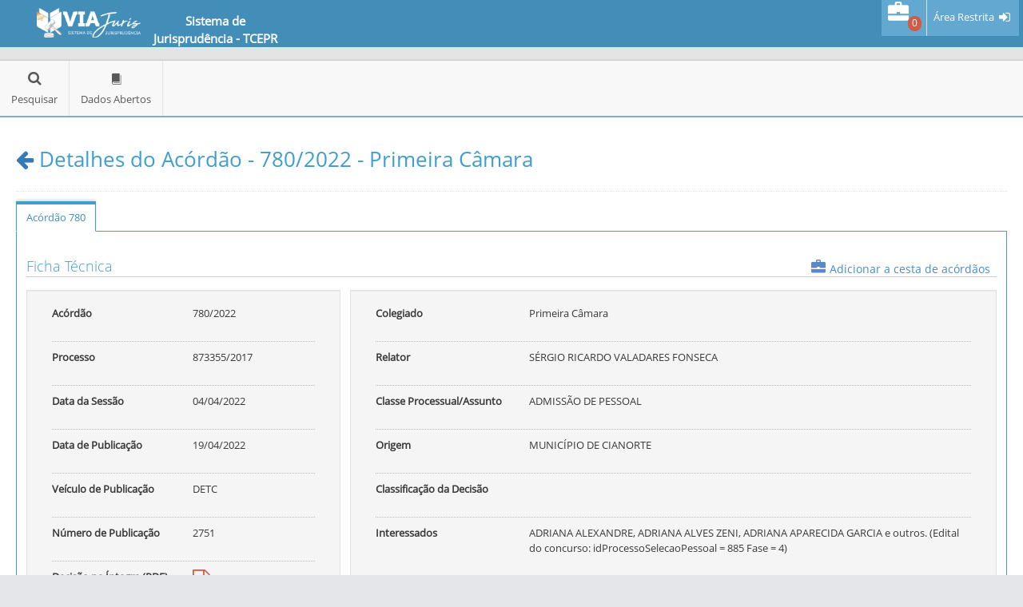

--- FILE ---
content_type: text/html; charset=utf-8
request_url: https://viajuris.tce.pr.gov.br/pesquisa/visualizar/Ac%C3%B3rd%C3%A3o-780-2022-da-Secretaria-Primeira-C%C3%A2mara/22523
body_size: 7295
content:
<!DOCTYPE html>
<html lang="pt-BR" xml:lang="pt-br">
<head>




    <!-- title, meta tags, list of stylesheets, etc ... -->
    <title>Detalhes do Ac&#243;rd&#227;o - 780/2022 - Primeira C&#226;mara - TCE-PR</title>
    <meta http-equiv="Content-Type" content="text/html; charset=utf-8" />
    <meta http-equiv="X-UA-Compatible" content="IE=edge,chrome=1" />
    <meta name="description" content="Sistema de tesauro do tribunal de contas do estado do paran&#225;" />
    <meta name="keywords" content="Jurisprudencia,Tesauro,TCEPR" />
    <meta name="robots" content="index, follow" />
    <meta name="viewport" content="width=device-width, initial-scale=1.0, maximum-scale=1.0" />
    <link href="/favicon.ico" rel="shortcut icon" type="image/x-icon" />

    <link href="/Theme/css/CssBundleInit?v=JJa99V_uD2LcONBD8rRcCi79FRFRH2VglLx9vNbwLrM1" rel="stylesheet"/>

    <link href="/Theme/css/CssBundlePlugins?v=ximT-XLX_OleFksW29QpB9yoIH8kH7OBdVmzCsbTEsI1" rel="stylesheet"/>

    <link href="/Styles/CssBundlePaginas?v=lAQdAJdU1Och0Bo2ftKzyAQlK22V53yl5NrGEcOI5BI1" rel="stylesheet"/>

    <link href="/Theme/css/CssBundleAceInit?v=ghb1bTEfgM6bUcKIGZz_Gc6MLweSI2CrnStn4Kv9a0U1" rel="stylesheet"/>

    <!--[if lte IE 9]>
        <link href="/Theme/css/CssBundleAceIe9?v=lDZSfAFlBKboq1hN4kKwXgumcpbkmTXE1-awqodR2so1" rel="stylesheet"/>

    <![endif]-->
    <link href="/Styles/CssBundleTemaTC?v=cp-DVMM4Na4LB5y4Zk90eKOHvqBqm8XWPQNwulpWcyg1" rel="stylesheet"/>

    <link href="/fonts/fontello/css/fontello.css" rel="stylesheet"/>


    <!-- Principal js only -->
    <script type="text/javascript">

        var origem = 'DetalhesAcordao';
        var baseUrl = 'https://viajuris.tce.pr.gov.br/';

        //Verifica se existem mensagens a serem exibidas e preenche as constantes necessárias
        var CONST_TIPO_REQUEST = "";
        var CONST_MENSAGEM_REQUEST = "";
    </script>


    <!-- Google tag (gtag.js) -->
    <script async src="https://www.googletagmanager.com/gtag/js?id=G-3HEX510GC7"></script>
    <script>
        window.dataLayer = window.dataLayer || [];
        function gtag() { dataLayer.push(arguments); }
        gtag('js', new Date());

        gtag('config', 'G-3HEX510GC7');
    </script>

    <script src="/Theme/js/JSBundleAceExtra?v=84GZnXyneE5c3qDmGzsFNfGFhb64SBg4VGshImWOOeo1"></script>

    <script src="/Theme/js/JSBundleJquery?v=-yCaWFrf6CxpJq2WJPSqx1NvKz5fowBnRDsnJWzKUtg1"></script>

    <script src="/Scripts/JSBundleValidators?v=QtYgsQkFkky5ZpxMt1lVND7E33re5dOuEWbKtrL93A41"></script>


    <script src="/Scripts/JSBundleTreeView?v=y9iAqNKOuDYkJyAzVxu1EMTcyA8t50XRDJHwZqmXqhQ1"></script>

    <link href="/Styles/CssBundleTreeView?v=re7nMQSSX6Qjln5CimO6lA9l-1B0-FhPAhyfmX6YCkk1" rel="stylesheet"/>


    <script src="/Scripts/JurisprudenciaGeral?v=G77jvwEtRHnETQKrFja7Ruak-SszTS3vzdBZBgJ3-VQ1"></script>

</head>

<body class="no-skin tema-tc">
    <div class="navbar navbar-default" id="navbar">

        <!-- navbar goes here -->

        <div id="navbar-container" class="navbar-container">
            <div class="navbar-header pull-left col-md-8 ">
                <div class="col-md-offset-0 col-xs-offset-3 col-md-2">
                    <a href="http://www1.tce.pr.gov.br/" class="navbar-brand" target="_blank">
                        <small>
                            <i class="fa ico-tce-pr"></i>

                        </small>
                    </a>
                </div>
                <div class="text-align-center-xs col-md-3">
                    <span class="sp-titulo">Sistema de Jurisprudência - TCEPR</span>
                </div>
            </div>

                <button type="button" class="navbar-toggle menu-toggler pull-left" id="menu-toggler" data-target="#sidebar">
                    <span class="sr-only">Toggle sidebar</span>

                    <span class="icon-bar"></span>

                    <span class="icon-bar"></span>

                    <span class="icon-bar"></span>
                </button>
                <div class="navbar-buttons navbar-header pull-right" role="navigation">
                    <ul class="nav ace-nav" style="position: absolute; right:5px">
                        <li class="light-blue">
                            <a class=" cesta-acordao" href="/CestaAcordaos">
                                <i class="ace-icon glyphicon glyphicon-briefcase bigger-200"></i>
                                <span class="badge badge-danger margin-top-20">0</span>
                            </a>
                        </li>
                        <li class="light-blue">
                            <a href="https://viajuris.tce.pr.gov.br//login/?ReturnUrl=https://viajuris.tce.pr.gov.br/pesquisa/visualizar/Ac%C3%B3rd%C3%A3o-780-2022-da-Secretaria-Primeira-C%C3%A2mara/22523">
                                <label class="user-info" style="top:0px; vertical-align:middle;">Área Restrita</label>
                                <i class="ace-icon fa fa-sign-in"></i>
                            </a>
                        </li>
                    </ul>
                </div>

        </div>
    </div>

    <div class="main-container" id="main-container">
            <div class="sidebar h-sidebar responsive" id="sidebar">
                
    <ul class="nav nav-list">
                                <li class=" hover">
                            <a id="_Home_Index_GET_Home_Pesquisa_PesquisaAcordaos_Index_GET_Pesquisar_" href="/Pesquisa/PesquisaAcordaos" class="">
                                <i class="menu-icon fa fa-search"></i>
                                <span class="menu-text">
                                    Pesquisar
                                </span>
                            </a>
                            <b class="arrow"></b>
                        </li>
                            <li class=" hover">
                                <a href="#" class="dropdown-toggle">

                                    <i class="menu-icon iconType  icon-book"></i>
                                    <span class="menu-text">Dados Abertos</span>

                                    <b class="arrow fa fa-angle-down"></b>
                                </a>

                                <b class="arrow"></b>

                                <ul class="submenu">

                                            <li class="  hover">
                                                <a href="/DadosAbertos/DadosAbertos" class="">
                                                    <i class="menu-icon fa fa-caret-right"></i>
                                                    <span class="menu-text">
                                                        Dados Abertos
                                                    </span>
                                                </a>
                                                <b class="arrow"></b>
                                            </li>
                                </ul>
                            </li>
    </ul>

            </div>
        <div class="main-content">
            <div class="page-content">
                <!-- setting box goes here if needed -->

                <div class="row">
                    <div class="col-xs-12">
                        
<div class="page-header">
    <h2>
        <a href="/Pesquisa/PesquisaAcordaos"><i class="ace-icon fa fa-arrow-left"></i></a> Detalhes do Ac&#243;rd&#227;o - 780/2022 - Primeira C&#226;mara
        

    </h2>
</div>



<div class="tabbable">
    <ul id="myTab" class="nav nav-tabs">
        <li class="active">
            <a href="#abaAto" data-toggle="tab">Ac&#243;rd&#227;o 780</a>
        </li>
    </ul>

    <div class="tab-content">
        <div class="tab-pane fade active in padding-tab-form" id="abaAto">

            
        <div class="row">
            


<div class="col-xs-12 col-md-12">
    <h4 class="header lighter">
        Ficha Técnica

                
        <a href="javascript:void(0);" class="topo-div-share pull-right margin-right-50-lg adicionaCesta" data-idato="22523">
            <i class="glyphicon glyphicon-briefcase bigger-100" aria-hidden="true"></i>
            <small class="blue">
                Adicionar a cesta de acórdãos
            </small>
        </a>
    </h4>
</div>

<div class="col-sm-12 col-md-12 ">
    <div class="col-xs-12 col-sm-4  no-padding-left">
        <div class="well height-100-percent" style="word-wrap: break-word">
            <div class="col-xs-12 col-sm-12 no-padding">
                <div class="col-xs-6 col-md-6 title_ft">
                    Ac&#243;rd&#227;o
                </div>
                <div class="col-xs-6 col-md-6">
                    780/2022
                </div>
                <div class="col-xs-12 col-md-12">
                    <hr class="hr-grey-dotted" />
                </div>
            </div>
            <div class="col-xs-12 col-sm-12 no-padding ">
                <div class="col-xs-6 col-md-6 title_ft">
                    Processo
                </div>
                <div class="col-xs-6 col-md-6">
                    873355/2017
                </div>
                <div class="col-xs-12 col-md-12">
                    <hr class="hr-grey-dotted" />
                </div>
            </div>
            <div class="col-xs-12 col-sm-12 no-padding">
                <div class="col-xs-6 col-md-6 title_ft">
                    Data da Sessão
                </div>
                <div class="col-xs-6 col-md-6">

                    04/04/2022
                </div>
                <div class="col-xs-12 col-md-12">
                    <hr class="hr-grey-dotted" />
                </div>
            </div>
            <div class="col-xs-12 col-sm-12 no-padding">
                <div class="col-xs-6 col-md-6 title_ft">
                    Data de Publicação
                </div>
                <div class="col-xs-6 col-md-6">
                    19/04/2022
                </div>
                <div class="col-xs-12 col-md-12">
                    <hr class="hr-grey-dotted" />
                </div>
            </div>
            <div class="col-xs-12 col-sm-12 no-padding">
                <div class="col-xs-6 col-md-6 title_ft">
                    Veículo de Publicação
                </div>
                <div class="col-xs-6 col-md-6">
                    DETC
                </div>
                <div class="col-xs-12 col-md-12">
                    <hr class="hr-grey-dotted" />
                </div>
            </div>
            <div class="col-xs-12 col-sm-12 no-padding">
                <div class="col-xs-6 col-md-6 title_ft">
                    Número de Publicação
                </div>
                <div class="col-xs-6 col-md-6">
                    2751
                </div>
                <div class="col-xs-12 col-md-12">
                    <hr class="hr-grey-dotted" />
                </div>
            </div>
            <div class="col-xs-12 col-sm-12 no-padding">
                <div class="col-xs-6 col-md-6 title_ft">
                    Decisão na Íntegra (PDF)
                </div>
                <div class="col-xs-6 col-md-6">
                    <span class="pdf-acordao">
                        <a href="#" data-url="http://www1.tce.pr.gov.br/multimidia/2022/4/pdf/00366040.pdf" class="btnUrlPDF"><i class="fa fa-file-pdf-o  bigger-200 red" aria-hidden="true"></i></a>
                    </span>
                </div>
                <div class="col-xs-12 col-md-12">
                    <hr class="hr-grey-dotted" />
                </div>
            </div>
            <div class="col-xs-12 col-sm-12 no-padding">
                <div class="col-xs-6 col-md-6 title_ft">
                    Copiar Ementa
                </div>
                <div class="col-xs-6 col-md-6">
                    <span>
                        <a href="#" onclick="showModalEmenta(this,event)" class="modalShow" title="Copiar Ementa" data-content="1) Admiss&#227;o de Pessoal. Munic&#237;pio de Cianorte. 2) Propostas da Coordenadoria de Acompanhamento de Atos de Gest&#227;o e do Minist&#233;rio P&#250;blico de Contas pela legalidade e registro dos atos, com expedi&#231;&#227;o de determina&#231;&#227;o. 3) Considera&#231;&#245;es do Relator a respeito da distin&#231;&#227;o conceitual entre “recomenda&#231;&#245;es” e “determina&#231;&#245;es”: 3.1) Recomenda&#231;&#245;es: orienta&#231;&#245;es dirigidas ao jurisdicionado do Tribunal de Contas relacionadas a pr&#225;ticas que o Tribunal entenda como adequadas, mas cujo descumprimento n&#227;o caracteriza viola&#231;&#227;o de normas constitucionais, legais ou infralegais. Em geral, referem-se a fatos em que h&#225; margem de discricionariedade do gestor.3.2) Determina&#231;&#245;es: comandos dirigidos ao jurisdicionado cuja observ&#226;ncia &#233; obrigat&#243;ria. Decorrem de normas (regras e princ&#237;pios) constitucionais, legais ou infralegais, que devem ser observadas compulsoriamente pelo gestor. O descumprimento de determina&#231;&#245;es pode sujeitar o administrador p&#250;blico a san&#231;&#245;es. 4) Proposta do Relator que acompanha as manifesta&#231;&#245;es uniformes. 5) Legalidade e registro dos atos. 6) Determina&#231;&#227;o ao Munic&#237;pio de Cianorte para que, nos futuros processos seletivos, encaminhe, pelo Sistema Integrado de Atos de Pessoal (SIAP), a lista de todos os inscritos no certame, nos termos do artigo 10, &#167; 2&#186;, da Instru&#231;&#227;o Normativa n.&#176; 142/2018 deste Tribunal. 
(ADMISS&#195;O DE PESSOAL                                n.&#186; 873355/2017, Ac&#243;rd&#227;o n.&#186; 780/2022, Primeira C&#226;mara, Rel. S&#201;RGIO RICARDO VALADARES FONSECA, julgado em 04/04/2022, veiculado em 19/04/2022 no DETC)"><i class="fa fa-copy bigger-210" aria-hidden="true"></i></a>
                    </span>
                </div>
                <div class="col-xs-12 col-md-12">
                    <hr class="hr-grey-dotted" />
                </div>
            </div>
            <div class="clearfix"></div>
        </div>
    </div>

    <div class="col-xs-12 col-sm-8 no-padding-right no-padding-left ">
        <div class="well height-100-percent" style="word-wrap: break-word">
            <div class="col-xs-12 col-sm-12 no-padding">
                <div class="col-xs-6 col-md-3 title_ft">
                    Colegiado
                </div>
                <div class="col-xs-6 col-md-9">
                    Primeira C&#226;mara
                </div>
                <div class="col-xs-12 col-md-12">
                    <hr class="hr-grey-dotted" />
                </div>
            </div>
            <div class="col-xs-12 col-sm-12 no-padding">
                <div class="col-xs-6 col-md-3 title_ft" id="divRelator">
                    Relator
                </div>
                <div class="col-xs-6 col-md-9">
                    S&#201;RGIO RICARDO VALADARES FONSECA
                </div>
                <div class="col-xs-12 col-md-12">
                    <hr class="hr-grey-dotted" />
                </div>
            </div>
            <div class="col-xs-12 col-sm-12 no-padding">
                <div class="col-xs-6 col-md-3 title_ft">
                    Classe Processual/Assunto
                </div>
                <div class="col-xs-6 col-md-9">
                    ADMISS&#195;O DE PESSOAL                               
                </div>
                <div class="col-xs-12 col-md-12">
                    <hr class="hr-grey-dotted" />
                </div>
            </div>
            <div class="col-xs-12 col-sm-12 no-padding">
                <div class="col-xs-6 col-md-3 title_ft">
                    Origem
                </div>
                <div class="col-xs-6 col-md-9">
                    MUNIC&#205;PIO DE CIANORTE
                </div>
                <div class="col-xs-12 col-md-12">
                    <hr class="hr-grey-dotted" />
                </div>
            </div>
            <div class="col-xs-12 col-sm-12 no-padding">
                <div class="col-xs-6 col-md-3 title_ft">
                    Classificação da Decisão
                </div>
                <div class="col-xs-6 col-md-9">
                    
                </div>
                <div class="col-xs-12 col-md-12">
                    <hr class="hr-grey-dotted" />
                </div>
            </div>
            <div class="col-xs-12 col-sm-12 no-padding">
                <div class="col-xs-6 col-md-3 title_ft">
                    Interessados
                </div>
                <div class="col-xs-6 col-md-9">
                    ADRIANA ALEXANDRE, ADRIANA ALVES ZENI, ADRIANA APARECIDA GARCIA e outros. (Edital do concurso: idProcessoSelecaoPessoal = 885 Fase = 4)
                </div>
                <div class="col-xs-12 col-md-12">
                    <hr class="hr-grey-dotted" />
                </div>
            </div>
            <div class="clearfix"></div>
        </div>
    </div>
    <div class="modal" id="modalEmenta" tabindex="-1" role="dialog" aria-labelledby="modalEmenta" aria-hidden="true">
        <div class="modal-dialog" role="document">
            <div class="modal-content">
                <div class="modal-header">
                    <h5 class="modal-title" id="modalEmentaLabel">Copiar Ementa</h5>
                    <button type="button" class="close" data-dismiss="modal" aria-label="Fechar">
                        <span aria-hidden="true">&times;</span>
                    </button>
                </div>
                <div class="modal-body">
                </div>
                <div class="modal-footer">
                    <div class="modal-aviso alert-success">

                    </div>
                    <button onclick="copyToClipboard()" type="button" class="btn btn-sm btn-primary" id="btnCopiar"><i class="ace-icon fa fa-copy bigger-120"></i>Copiar</button>
                </div>
            </div>
        </div>
    </div>
</div>

                <div class="col-xs-12 col-md-12">
                    <div id="divDsresumo">
                        <h4>
                            Ementa
                        </h4>

                        <textarea class="form-control" cols="20" id="dsResumo" name="dsResumo" placeholder="Ementa" readonly="readonly" rows="2">1) Admiss&#227;o de Pessoal. Munic&#237;pio de Cianorte. 2) Propostas da Coordenadoria de Acompanhamento de Atos de Gest&#227;o e do Minist&#233;rio P&#250;blico de Contas pela legalidade e registro dos atos, com expedi&#231;&#227;o de determina&#231;&#227;o. 3) Considera&#231;&#245;es do Relator a respeito da distin&#231;&#227;o conceitual entre “recomenda&#231;&#245;es” e “determina&#231;&#245;es”: 3.1) Recomenda&#231;&#245;es: orienta&#231;&#245;es dirigidas ao jurisdicionado do Tribunal de Contas relacionadas a pr&#225;ticas que o Tribunal entenda como adequadas, mas cujo descumprimento n&#227;o caracteriza viola&#231;&#227;o de normas constitucionais, legais ou infralegais. Em geral, referem-se a fatos em que h&#225; margem de discricionariedade do gestor.3.2) Determina&#231;&#245;es: comandos dirigidos ao jurisdicionado cuja observ&#226;ncia &#233; obrigat&#243;ria. Decorrem de normas (regras e princ&#237;pios) constitucionais, legais ou infralegais, que devem ser observadas compulsoriamente pelo gestor. O descumprimento de determina&#231;&#245;es pode sujeitar o administrador p&#250;blico a san&#231;&#245;es. 4) Proposta do Relator que acompanha as manifesta&#231;&#245;es uniformes. 5) Legalidade e registro dos atos. 6) Determina&#231;&#227;o ao Munic&#237;pio de Cianorte para que, nos futuros processos seletivos, encaminhe, pelo Sistema Integrado de Atos de Pessoal (SIAP), a lista de todos os inscritos no certame, nos termos do artigo 10, &#167; 2&#186;, da Instru&#231;&#227;o Normativa n.&#176; 142/2018 deste Tribunal.
</textarea>
                    </div>

                    <hr class="hr-blue-2">
                </div>



        </div>
        </div>
    </div>


    <input data-val="true" data-val-number="The field idAto must be a number." data-val-required="The idAto field is required." id="idAto" name="idAto" type="hidden" value="22523" />

</div>

<div id="divModalAvaliacao" class="modal fade" role="dialog"></div>


<style>
    .avoid-clicks {
        pointer-events: none;
    }
</style>

                        <!-- page content goes here -->
                    </div><!-- /.col -->
                </div><!-- /.row -->
            </div><!-- /.page-content -->
        </div><!-- /.main-content -->
        <div class="footer">
            <div class="footer-inner">
                <div class="footer-content">
                    <span class="bigger-120">
                        <span class="blue bolder">Tribunal de Contas do Estado do Paraná</span>
                        - Jurisprudência &copy;
                    </span>
                    <a href="/Pesquisa/PesquisaAcordaos/TodosOsAcordaos">Todos os Acordaos</a>
                </div>
            </div>
        </div>
    </div><!-- /.main-container -->
    <!-- list of script files -->
    <!--[if !IE]> -->
    <!-- <![endif]-->
    <!--[if lte IE 9]>
        <script src="/Theme/js/JSBundleJqueryIE?v=I7FYc7uUyUQRigvFtHATTtPKObg9rR_X9HnduBwjLUc1"></script>

    <![endif]-->
    <script src="/Theme/js/JSBundleBootstrap?v=DDzGQFwAHvsS6ybjyGBIlCvTT2HN8ld6P5-jqvj9ZBw1"></script>

    <!-- ie8 canvas if required for plugins such as charts, etc -->
    <!--[if lte IE 8]>
        <script src="/Theme/js/JSBundleCanvasIE?v=H_6M1iVAMa8lTnBL7r8FqxyS1k4Y1vl1mQWqCBZdcQw1"></script>

    <![endif]-->
    <!-- js de terceiros -->
    <script src="/Theme/js/JSBundlePlugins?v=vOLYD1aYGBlXwM5KoG3Fd-CHkCO9_T8dLkD0SIYmBpI1"></script>

    <script src="/Theme/js/JSBundlePluginsPaginas?v=2Nxk1V7ugL7pr5jDS7bVGOjiQdNO3nubGmLkQjdvm2c1"></script>

    <!-- fim js de terceiros -->
    <script src="/Theme/js/JSBundleAce?v=6o-QhIUKUuIP02X_YLJHF6hs1-g44mMTaWBKMZiGnhI1"></script>


    
    <script src="/Scripts/Paginas/FiltrosBuscaFacetadaJS.js?b=az"></script>

    <script src="/Scripts/Paginas/DetalhesAcordaoJS.js?a=11"></script>

    <link href="/Styles/Paginas/Detalhes?v=lbSva4KU07kYEjM07hgBUkz-70Sp18YpzQJVsL2TwC81" rel="stylesheet"/>

    <link href="/Styles/Paginas/VisualizacaoPesquisa?v=Xzy-qp8FUexqkqpM9YMnPg5hb_szOngUycsGCNAiJ481" rel="stylesheet"/>


<script>
        var urlModalAvaliacao = '/Pesquisa/DetalhesAcordao/ListarModalAvaliacao?idAto=22523 ';
        var urlSalvarAvaliacao = '/Pesquisa/DetalhesAcordao/SalvarAvaliacao?idAto=22523 ';
        var urlRetornaValorAvaliacao = '/Pesquisa/DetalhesAcordao/RetornaValorAvaliacao?idAto=22523 ';

        var urlAvaliarTermoAcordao = '/Pesquisa/DetalhesAcordao/AvaliarTermoAcordao';
        var buscarSexoRelator = '/Pesquisa/DetalhesAcordao/BuscarGeneroRelator?nmRelator=S%C3%89RGIO%20RICARDO%20VALADARES%20FONSECA';
</script>

    <div class="tabLoading" id="tabLoadingBase" style="display:none;"><span><img src="/Styles/images/imagem_carregamento.gif" />Carregando</span></div>

    <script>
        (function (i, s, o, g, r, a, m) {
            i['GoogleAnalyticsObject'] = r; i[r] = i[r] || function () {
                (i[r].q = i[r].q || []).push(arguments)
            }, i[r].l = 1 * new Date(); a = s.createElement(o),
                m = s.getElementsByTagName(o)[0]; a.async = 1; a.src = g; m.parentNode.insertBefore(a, m)
        })(window, document, 'script', 'https://www.google-analytics.com/analytics.js', 'ga');

        ga('create', 'UA-2108192-25', 'auto');
        ga('send', 'pageview');

    </script>
</body>
</html>

--- FILE ---
content_type: text/html; charset=utf-8
request_url: https://viajuris.tce.pr.gov.br/Pesquisa/DetalhesAcordao/BuscarGeneroRelator?nmRelator=S%C3%89RGIO%20RICARDO%20VALADARES%20FONSECA
body_size: -321
content:
M

--- FILE ---
content_type: text/css; charset=utf-8
request_url: https://viajuris.tce.pr.gov.br/Styles/CssBundlePaginas?v=lAQdAJdU1Och0Bo2ftKzyAQlK22V53yl5NrGEcOI5BI1
body_size: 2601
content:
.rating-loading{width:25px;height:25px;font-size:0;color:#fff;background:transparent url('../img/loading.gif') top left no-repeat;border:none}.rating-container .rating-stars{position:relative;cursor:pointer;vertical-align:middle;display:inline-block;overflow:hidden;white-space:nowrap}.rating-container .rating-input{position:absolute;cursor:pointer;width:100%;height:1px;bottom:0;left:0;font-size:1px;border:none;background:none;padding:0;margin:0}.rating-disabled .rating-input,.rating-disabled .rating-stars{cursor:not-allowed}.rating-container .star{display:inline-block;margin:0 3px;text-align:center}.rating-container .empty-stars{color:#aaa}.rating-container .filled-stars{position:absolute;left:0;top:0;margin:auto;color:#fde16d;white-space:nowrap;overflow:hidden;-webkit-text-stroke:1px #777;text-shadow:1px 1px #999}.rating-rtl{float:right}.rating-animate .filled-stars{transition:width .25s ease;-o-transition:width .25s ease;-moz-transition:width .25s ease;-webkit-transition:width .25s ease}.rating-rtl .filled-stars{left:auto;right:0;-moz-transform:matrix(-1,0,0,1,0,0) translate3d(0,0,0);-webkit-transform:matrix(-1,0,0,1,0,0) translate3d(0,0,0);-o-transform:matrix(-1,0,0,1,0,0) translate3d(0,0,0);transform:matrix(-1,0,0,1,0,0) translate3d(0,0,0)}.rating-rtl.is-star .filled-stars{right:.06em}.rating-rtl.is-heart .empty-stars{margin-right:.07em}.rating-xl{font-size:4.89em}.rating-lg{font-size:3.91em}.rating-md{font-size:3.13em}.rating-sm{font-size:2.5em}.rating-xs{font-size:2em}.rating-xl{font-size:4.89em}.rating-container .clear-rating{color:#aaa;cursor:not-allowed;display:inline-block;vertical-align:middle;font-size:60%}.clear-rating-active{cursor:pointer!important}.clear-rating-active:hover{color:#843534}.rating-container .clear-rating{padding-right:5px}.rating-container .caption{color:#999;display:inline-block;vertical-align:middle;font-size:60%;margin-top:-.6em}.rating-container .caption{margin-left:5px;margin-right:0}.rating-rtl .caption{margin-right:5px;margin-left:0}@media print{.rating-container .clear-rating{display:none}}.visible{text-align:center;visibility:visible}.not-visible{pointer-events:none;text-align:center;opacity:.5}.full-span{width:100%!important}.full-span input{width:100%!important}.icones-acao a{margin:0 0 0 35px}.side-header{top:25px;position:relative}.hr-dotted{margin-top:0;margin-bottom:5px;border:1px;border-top:1px dotted #000}.icones-acao{display:none}.icones-acao a i{font-size:18px}.hr-no-padding-top{margin-top:0;padding-top:0}textarea.text-area-100{height:100px}textarea.form-control{height:100px!important}.padding-10{padding:10px}.tabbleWithOutHeader{margin-bottom:0}.tabbleWithOutHeader tr:nth-child(even){background-color:#f2f2f2}.tabbleWithOutHeader tr:hover{background-color:#e2dede}.tabbleWithOutHeader tr:hover td{background-color:transparent}.tabbleWithOutHeader tr td a{text-decoration:none;color:#585858}.tabbleWithOutHeader tr td a.remover{text-decoration:none;font-size:14px;color:rgba(230,34,34,.77)}.tabbleWithOutHeader>thead>tr th{background-color:#e5e5e5;color:#585858;border:1px solid #e5e5e5!important}.tabbleWithOutHeader td,.tabbleWithOutHeader th{border:1px solid #e5e5e5}table.tabbleWithOutHeader>thead>tr{display:none}.tabbleWithOutHeader tfoot td,.tabbleWithOutHeader tfoot th{background-color:#fff;color:#448eb9;border:1px solid #fff!important;padding:4px 4px 3px!important}.tabbleWithHeader tr:nth-child(even){background-color:#f2f2f2}.tabbleWithHeader tr:hover{background-color:#e2dede}.tabbleWithHeader tr:hover td{background-color:transparent}.tabbleWithHeader tr td a{text-decoration:none;border-color:#fff}.tabbleWithHeader tr td a.remover{text-decoration:none;color:#fff}.tabbleWithHeader>thead{font-size:13px}.tabbleWithHeader>thead>tr th{background-color:#428bca;color:#e5e5e5;border:1px solid #e5e5e5!important}.tabbleWithHeader td,.tabbleWithOutHeader th{border:1px solid #e5e5e5}.tabbleWithHeader tfoot td,.tabbleWithOutHeader tfoot th{background-color:#fff;color:#448eb9;border:1px solid #fff!important;padding:4px 4px 3px!important}.treeview .list-group-item{color:none;background-color:none;border:none}.treeview .list-group{margin-bottom:0}.treeview .selecionado{color:#fff!important;background-color:#428bca!important}.treeview .selecionado .glyphicon.glyphicon-plus{color:#1aef2a!important}.treeview .list-group-item{padding:0}.treeview .list-group-item div{padding:4px 15px}.treeview .list-group-item .div-termo{height:27px;font-size:14px}.treeview li div:hover{background-color:#e2dede}.treeview .selecionado li div.selecionado:hover{background-color:#e2dede!important}.ui-autocomplete{z-index:9999}.modal-report.modal-dialog{width:80%}.div-dados-ato div{padding-top:2px;padding-bottom:2px}#comentario textarea{resize:none;width:100%;height:65px!important;font-size:12px}#comentario_add{height:65px;padding:10px 15px;margin-right:12px}#comentario .itemdiv .body{margin-left:10px;margin-right:5px}#comentario .itemdiv{width:95%;border:solid 1px #aaa;margin-bottom:10px;-webkit-border-radius:3px;-moz-border-radius:3px;border-radius:3px;font-size:12px}#comentario .itemdiv .body div:first-child{padding-top:5px;font-size:11px}#comentario .itemdiv .time{text-align:right;padding:5px;font-weight:bold;font-size:11px}#comentario .itemdiv:first-child{margin-top:10px}#comentario .itemdiv.direita{float:right;background-color:#fff8da}#comentario .itemdiv.esquerda{float:left}#comentario .itemdiv .time{top:2px}#comentario .widget-main{padding-right:0}#comentario_lista{padding-right:12px}#comentario .itemdiv .text-muted div{word-wrap:break-word;float:right;padding:4px 5px 4px 10px;cursor:pointer}#comentario .itemdiv .text-muted{word-wrap:break-word}.acroll-treeview{overflow-x:scroll;overflow-y:scroll;height:520px;white-space:nowrap}.scroll-termos-tesauro{overflow-y:scroll;max-height:285px;height:275px}.BackgroundColorAliceblue{background-color:#f0f8ff}.BackgroundColor-Especificador{background-color:#8fbc8f}.procurando{background-color:#fff!important;background-size:25px 25px!important;background-position:right center!important;background-repeat:no-repeat!important;background-image:url('/Styles/images/imagem_carregamento.gif')!important}.divPesquisar{height:80px;background-color:#f8f8ff}.borda-redonda{border-radius:8px!important}.yellow{color:#dede11}.height-100-percent{height:100%}.display-flex{display:flex}.hr-grey-dotted{margin-top:25px;margin-bottom:10px;border:0;border-top:1px dotted #bfbbbb}div.mvc-grid thead>tr th{background-color:#d3d3d3;color:#000}.mvc-grid-filter{color:gray}.hr-blue-2{border-width:2px;border-color:#79b0ce}div.header{font-size:22px;color:#3f9ece}div.header i{font-size:18px}div.header a{font-size:16px}div.header input{font-size:18px}.avaliacaoFooter .rating-container{text-align:center}.avaliacaoFooter .rating-container small{font-size:16px}.rating-container.rating-header{font-size:18px!important}.header-final-pagina{line-height:28px;margin-bottom:16px;margin-top:18px;padding-bottom:4px;font-size:17px}.header-final-pagina a{margin:0 20px}.footer .footer-content a{display:none}.selecionado-cesta{color:#1e90ff}.twitter-typeahead .tt-query,.twitter-typeahead .tt-hint{margin-bottom:0}.twitter-typeahead .tt-hint{display:none}.tt-menu{position:absolute;top:100%;left:0;z-index:1000;display:none;float:left;min-width:160px;padding:5px 0;margin:2px 0 0;list-style:none;font-size:14px;background-color:#fff;border:1px solid #ccc;border:1px solid rgba(0,0,0,.15);border-radius:4px;-webkit-box-shadow:0 6px 12px rgba(0,0,0,.175);box-shadow:0 6px 12px rgba(0,0,0,.175);background-clip:padding-box;cursor:pointer}.tt-suggestion{display:block;padding:3px 20px;clear:both;font-weight:normal;line-height:1.428571429;color:#333;white-space:nowrap}.tt-suggestion:hover,.tt-suggestion:focus{color:#fff;text-decoration:none;outline:0;background-color:#428bca}.bootstrap-tagsinput{background-color:#fff;border:1px solid #ccc;box-shadow:inset 0 1px 1px rgba(0,0,0,.075);display:inline-block;padding:4px 6px;color:#555;vertical-align:middle;border-radius:4px;max-width:100%;line-height:22px;cursor:text}.bootstrap-tagsinput input{border:none;box-shadow:none;outline:none;background-color:transparent;padding:0 6px;margin:0;width:auto;max-width:inherit}.bootstrap-tagsinput.form-control input::-moz-placeholder{color:#777;opacity:1}.bootstrap-tagsinput.form-control input:-ms-input-placeholder{color:#777}.bootstrap-tagsinput.form-control input::-webkit-input-placeholder{color:#777}.bootstrap-tagsinput input:focus{border:none;box-shadow:none}.bootstrap-tagsinput .tag{margin-right:2px;color:#fff}.bootstrap-tagsinput .tag [data-role="remove"]{margin-left:8px;cursor:pointer}.bootstrap-tagsinput .tag [data-role="remove"]:after{content:"x";padding:0 2px}.bootstrap-tagsinput .tag [data-role="remove"]:hover{box-shadow:inset 0 1px 0 rgba(255,255,255,.2),0 1px 2px rgba(0,0,0,.05)}.bootstrap-tagsinput .tag [data-role="remove"]:hover:active{box-shadow:inset 0 3px 5px rgba(0,0,0,.125)}

--- FILE ---
content_type: text/css; charset=utf-8
request_url: https://viajuris.tce.pr.gov.br/Styles/CssBundleTemaTC?v=cp-DVMM4Na4LB5y4Zk90eKOHvqBqm8XWPQNwulpWcyg1
body_size: 7778
content:
.tema-tc input[readonly],.tema-tc textarea[readonly]{color:#585858!important}.tema-tc input[type=checkbox].ace:hover+.lbl::before,input[type=radio].ace:hover+.lbl::before,input[type=checkbox].ace+.lbl:hover::before,input[type=radio].ace+.lbl:hover::before{border-color:#2a8bcb}.tema-tc .breadcrumbs i.fa-home{display:inline-block;min-width:30px;margin:0 -15px 0 10px;vertical-align:sub;text-align:center;font-size:22px;font-weight:normal}.tema-tc table.tce-grid th,.tema-tc table.tce-grid td{border:1px solid #367294!important}.tema-tc table.stacktable th,.tema-tc table.stacktable td{border:1px solid #367294}.tema-tc table.stacktable tr:hover{background-color:#e2f0f9}.tema-tc table.stacktable tr:nth-child(odd){background-color:#f9f9f9}.tema-tc textarea[readonly]:focus{background-color:#eee!important;border:1px solid #d5d5d5}.tema-tc .form-control[readonly]{background-color:#eee!important}.tema-tc .chosen-choices{padding:2px 2px 3px 6px!important}.tema-tc .chosen-container-multi .chosen-choices li.search-choice{background:#6fb3e0;background:-moz-linear-gradient(top,#6fb3e0 0%,#b6dfea 100%);background:-webkit-linear-gradient(top,#6fb3e0 0%,#b6dfea 100%);background:linear-gradient(to bottom,#6fb3e0 0%,#b6dfea 100%);filter:progid:DXImageTransform.Microsoft.gradient(startColorstr='#6fb3e0',endColorstr='#b6dfea',GradientType=0);color:#fff!important}.tema-tc div.form-control>input{height:100%}.tema-tc input[readonly],.tema-tc textarea[readonly]{background-color:#eee!important;color:#585858!important}.tema-tc .nav-tabs>li>a,.tema-tc .nav-tabs>li>a:hover,.tema-tc .nav-tabs>li>a:focus{padding-top:9px}.tema-tc .nav-tabs>li.active>a,.tema-tc .nav-tabs>li.active>a:hover,.tema-tc .nav-tabs>li.active>a:focus{color:#438eb9;border-color:#3f9ece;border-top:4px solid #3f9ece;border-bottom-color:transparent;background-color:#fff;padding-top:7px}.tema-tc .tab-content{border-color:#3f9ece}.tema-tc .table-responsive{width:100%}.tema-tc h1,.tema-tc h2,.tema-tc h3,.tema-tc h4,.tema-tc h5{color:#3f9ece;line-height:1}.titulo{border-bottom-color:#ddd!important;border-bottom:1px solid;padding-bottom:10px;margin-bottom:20px}.tema-tc .more-link,.tema-tc .less-link{line-height:5px;font-size:17px}.tema-tc .more-link{text-decoration:underline}.tema-tc .tabLoading{text-align:center;margin-bottom:10px}.tema-tc .tabLoading span{border-width:0;color:#6fb3e0;font-size:36px}.tema-tc .tabLoading img{height:50px;vertical-align:top;margin-right:5px}.tema-tc .qtip,.tema-tc .qtip-dark{font-size:13px;color:#fff;padding:2px;line-height:18px}.tema-tc .mvc-grid .pagination>.active>a,.tema-tc .mvc-grid .pagination>.active>span,.tema-tc .mvc-grid .pagination>.active>a:hover,.tema-tc .mvc-grid .pagination>.active>span:hover,.tema-tc .mvc-grid .pagination>.active>a:focus,.tema-tc .mvc-grid .pagination>.active>span:focus{background-color:#438eb9;border-color:#367294}.tema-tc .mvc-grid .mvc-grid-pager{float:right}.tema-tc .mvc-grid .pagination{margin:10px!important;float:left}.tema-tc .mvc-grid-loading{float:left}.tema-tc .mvc-grid-loading img{height:20px;float:left;margin:11px 10px 11px 15px}.tema-tc .mvc-grid-loading div{padding-top:11px;float:left}.tema-tc .mvc-grid-pager-input{margin:10px;float:left}.tema-tc .mvc-grid-pager-input input{height:32px;padding:0 0 0 6px;margin-left:5px;width:60px}.tema-tc .mvc-grid-pager-rowsperpage{margin:10px;float:left}.tema-tc .mvc-grid-pager-rowsperpage select{height:32px}.tema-tc .mvc-grid-table-minified tbody:nth-child(odd){background:#f9f9f9}.tema-tc .mvc-grid-table-minified tbody:nth-child(even){background:#fff}.tema-tc .mvc-grid-table-minified tbody+tbody{border-top:1px solid #367294!important}.tema-tc .mvc-grid-table-minified tbody:hover{background:#e2f0f9}.tema-tc .table{font-size:12px}.tema-tc .panel-grid .panel-body{padding:0}.tema-tc .panel-grid .table{margin-bottom:0}.tema-tc .panel-grid .alert{margin-bottom:0}.tema-tc .panel-grid th,.tema-tc .panel-grid th a{color:#fff}.tema-tc .panel-grid tr th{background-color:#438eb9}.tema-tc .table>thead th,.tema-tc .table-striped>thead th,.tema-tc .tce-grid>thead th{background-color:#438eb9;color:#fff}.tema-tc .panel-grid .table-hover>tbody>tr:hover{background-color:#e2f0f9}.tema-tc .panel-default>.panel-heading{background-image:url('images/HeaderDegrade.PNG')}.tema-tc .panel-default .panel-heading{position:relative;min-height:27px}.tema-tc .panel-default .panel-heading .atalhos{position:absolute;top:6px;right:10px}.tema-tc .panel-default .panel-heading .atalhos a{text-decoration:none!important;margin-left:7px;margin-right:10px}.tema-tc .panel-default .panel-heading .btn{background-color:transparent!important;border:none;color:#438db8!important;line-height:1;padding:0 9px;font-size:14px}.tema-tc .panel-default .panel-title{color:#438db8;font-weight:normal;font-size:14px}.tema-tc .user-info{max-width:320px;font-size:13px}.tema-tc .sp-titulo{display:inline-block;color:#fff;font-weight:600;font-size:15px;margin-left:20px;margin-top:15px}.tema-tc .nestable-duallist{padding:0}.tema-tc .nestable-duallist .dd{background:#fff;padding:5px}.tema-tc .nestable-duallist .dd-title{border-bottom:1px solid #3f9ece;color:#3f9ece;font-size:15px}.tema-tc .nestable-duallist .dd-handle{font-weight:normal;z-index:2000!important}.tema-tc .nestable-duallist .dd-placeholder{z-index:2000!important}.tema-tc .dd-list.dd-dragel{z-index:1060}.clearboth{clear:both}.text-bold,.text-bolder{font-weight:bold!important}.text-italic{font-style:italic!important}.text-underline{text-decoration:underline!important}.ico-tce-pr{background:url('images/logo_viajuris_branco.png');width:140px;height:37px;float:left;margin-right:3px;background-size:130px;background-repeat:no-repeat}.tema-tc .modal.modal-wide .modal-dialog{width:90%}.tema-tc .modal-wide .modal-body{overflow-y:auto}.tema-tc .editable-checklist,.tema-tc .editable-radiolist{overflow-y:scroll;max-height:150px}.tema-tc .has-error .form-control{border-color:#f2a696;color:#d68273}.tema-tc span.required{color:red}.dropdown-navbar.navbar-light-orange{border-color:#ffc869}.dropdown-navbar.navbar-light-orange>li:hover{background-color:#ffffdc}.dropdown-navbar.navbar-light-orange>li.dropdown-header{background-color:#f5b041;color:#fff;border-bottom-color:#f5b041;font-size:16px;padding:3px 0 3px 24px}.dropdown-navbar.navbar-light-orange>li.dropdown-header>.ace-icon{color:#fff}.dropdown-navbar.navbar-light-orange>li>a{border-top-color:#f5b041}.dropdown-menu.navbar-light-orange.dropdown-caret:after{border-bottom-color:#f5b041}.navbar-light-orange.dropdown-menu{width:340px}.navbar-light-orange.dropdown-navbar>li.dropdown-footer>a{color:#f5b041!important}.tema-tc .tcepr_divtabajax_conteudo .tabjax-tab-small{border:1px solid #ddd;border-radius:3px;background-color:#f5f5f5;color:#3f9ece;font-weight:bold;padding:8px 15px;margin-bottom:2px;text-decoration:none;margin-top:0;margin-left:-8px;margin-right:-8px;margin-bottom:4px}.tema-tc .tcepr_divtabajax_conteudo .tabjax-tab-small:first-child{margin-top:-10px}.text-align-justify{text-align:justify}.text-align-right{text-align:right}.text-align-left{text-align:left}.text-align-center{text-align:center}.text-align-inherit{text-align:inherit}.text-align-initial{text-align:initial}.hide-element{display:none}.show-element{display:inherit}.pull-right{float:right}.pull-left{float:left}.text-align-justify-xs{text-align:justify}.text-align-right-xs{text-align:right}.text-align-left-xs{text-align:left}.text-align-center-xs{text-align:center}.text-align-inherit-xs{text-align:inherit}.text-align-initial-xs{text-align:initial}.hide-element-xs{display:none}.show-element-xs{display:inherit}.pull-right-xs{float:right}.pull-left-xs{float:left}@media(min-width:768px){.text-align-justify-sm{text-align:justify}.text-align-right-sm{text-align:right}.text-align-left-sm{text-align:left}.text-align-center-sm{text-align:center}.text-align-inherit-sm{text-align:inherit}.text-align-initial-sm{text-align:initial}.hide-element-sm{display:none}.show-element-sm{display:inherit}.pull-right-sm{float:right}.pull-left-sm{float:left}}@media(min-width:992px){.text-align-justify-md{text-align:justify}.text-align-right-md{text-align:right}.text-align-left-md{text-align:left}.text-align-center-md{text-align:center}.text-align-inherit-md{text-align:inherit}.text-align-initial-md{text-align:initial}.hide-element-md{display:none}.show-element-md{display:inherit}.pull-right-md{float:right}.pull-left-md{float:left}}@media(min-width:1200px){.text-align-justify-lg{text-align:justify}.text-align-right-lg{text-align:right}.text-align-left-lg{text-align:left}.text-align-center-lg{text-align:center}.text-align-inherit-lg{text-align:inherit}.text-align-initial-lg{text-align:initial}.hide-element-lg{display:none}.show-element-lg{display:inherit}.pull-right-lg{float:right}.pull-left-lg{float:left}}.no-margin{margin:0}.no-margin-top{margin-top:0}.no-margin-bottom{margin-bottom:0}.no-margin-left{margin-left:0}.no-margin-right{margin-right:0}.margin-0{margin:0}.margin-top-0{margin-top:0}.margin-bottom-0{margin-bottom:0}.margin-left-0{margin-left:0}.margin-right-0{margin-right:0}.margin-2{margin:2px}.margin-top-2{margin-top:2px}.margin-bottom-2{margin-bottom:2px}.margin-left-2{margin-left:2px}.margin-right-2{margin-right:2px}.margin-4{margin:4px}.margin-top-4{margin-top:4px}.margin-bottom-4{margin-bottom:4px}.margin-left-4{margin-left:4px}.margin-right-4{margin-right:4px}.margin-5{margin:5px}.margin-top-5{margin-top:5px}.margin-bottom-5{margin-bottom:5px}.margin-left-5{margin-left:5px}.margin-right-5{margin-right:5px}.margin-10{margin:10px}.margin-top-10{margin-top:10px}.margin-bottom-10{margin-bottom:10px}.margin-left-10{margin-left:10px}.margin-right-10{margin-right:10px}.margin-12{margin:12px}.margin-top-12{margin-top:12px}.margin-bottom-12{margin-bottom:12px}.margin-left-12{margin-left:12px}.margin-right-12{margin-right:12px}.margin-15{margin:15px}.margin-top-15{margin-top:15px}.margin-bottom-15{margin-bottom:15px}.margin-left-15{margin-left:15px}.margin-right-15{margin-right:15px}.margin-20{margin:20px}.margin-top-20{margin-top:20px}.margin-bottom-20{margin-bottom:20px}.margin-left-20{margin-left:20px}.margin-right-20{margin-right:20px}.margin-24{margin:24px}.margin-top-24{margin-top:24px}.margin-bottom-24{margin-bottom:24px}.margin-left-24{margin-left:24px}.margin-right-24{margin-right:24px}.margin-25{margin:25px}.margin-top-25{margin-top:25px}.margin-bottom-25{margin-bottom:25px}.margin-left-25{margin-left:25px}.margin-right-25{margin-right:25px}.margin-26{margin:26px}.margin-top-26{margin-top:26px}.margin-bottom-26{margin-bottom:26px}.margin-left-26{margin-left:26px}.margin-right-26{margin-right:26px}.margin-30{margin:30px}.margin-top-30{margin-top:30px}.margin-bottom-30{margin-bottom:30px}.margin-left-30{margin-left:30px}.margin-right-30{margin-right:30px}.margin-50{margin:50px}.margin-top-50{margin-top:50px}.margin-bottom-50{margin-bottom:50px}.margin-left-50{margin-left:50px}.margin-right-50{margin-right:50px}.no-margin-xs{margin:0}.no-margin-top-xs{margin-top:0}.no-margin-bottom-xs{margin-bottom:0}.no-margin-left-xs{margin-left:0}.no-margin-right-xs{margin-right:0}.margin-0-xs{margin:0}.margin-top-0-xs{margin-top:0}.margin-bottom-0-xs{margin-bottom:0}.margin-left-0-xs{margin-left:0}.margin-right-0-xs{margin-right:0}.margin-2-xs{margin:2px}.margin-top-2-xs{margin-top:2px}.margin-bottom-2-xs{margin-bottom:2px}.margin-left-2-xs{margin-left:2px}.margin-right-2-xs{margin-right:2px}.margin-4-xs{margin:4px}.margin-top-4-xs{margin-top:4px}.margin-bottom-4-xs{margin-bottom:4px}.margin-left-4-xs{margin-left:4px}.margin-right-4-xs{margin-right:4px}.margin-5-xs{margin:5px}.margin-top-5-xs{margin-top:5px}.margin-bottom-5-xs{margin-bottom:5px}.margin-left-5-xs{margin-left:5px}.margin-right-5-xs{margin-right:5px}.margin-10-xs{margin:10px}.margin-top-10-xs{margin-top:10px}.margin-bottom-10-xs{margin-bottom:10px}.margin-left-10-xs{margin-left:10px}.margin-right-10-xs{margin-right:10px}.margin-12-xs{margin:12px}.margin-top-12-xs{margin-top:12px}.margin-bottom-12-xs{margin-bottom:12px}.margin-left-12-xs{margin-left:12px}.margin-right-12-xs{margin-right:12px}.margin-15-xs{margin:15px}.margin-top-15-xs{margin-top:15px}.margin-bottom-15-xs{margin-bottom:15px}.margin-left-15-xs{margin-left:15px}.margin-right-15-xs{margin-right:15px}.margin-20-xs{margin:20px}.margin-top-20-xs{margin-top:20px}.margin-bottom-20-xs{margin-bottom:20px}.margin-left-20-xs{margin-left:20px}.margin-right-20-xs{margin-right:20px}.margin-24-xs{margin:24px}.margin-top-24-xs{margin-top:24px}.margin-bottom-24-xs{margin-bottom:24px}.margin-left-24-xs{margin-left:24px}.margin-right-24-xs{margin-right:24px}.margin-25-xs{margin:25px}.margin-top-25-xs{margin-top:25px}.margin-bottom-25-xs{margin-bottom:25px}.margin-left-25-xs{margin-left:25px}.margin-right-25-xs{margin-right:25px}.margin-26-xs{margin:26px}.margin-top-26-xs{margin-top:26px}.margin-bottom-26-xs{margin-bottom:26px}.margin-left-26-xs{margin-left:26px}.margin-right-26-xs{margin-right:26px}.margin-30-xs{margin:30px}.margin-top-30-xs{margin-top:30px}.margin-bottom-30-xs{margin-bottom:30px}.margin-left-30-xs{margin-left:30px}.margin-right-30-xs{margin-right:30px}.margin-50-xs{margin:50px}.margin-top-50-xs{margin-top:50px}.margin-bottom-50-xs{margin-bottom:50px}.margin-left-50-xs{margin-left:50px}.margin-right-50-xs{margin-right:50px}@media(min-width:768px){.no-margin-sm{margin:0}.no-margin-top-sm{margin-top:0}.no-margin-bottom-sm{margin-bottom:0}.no-margin-left-sm{margin-left:0}.no-margin-right-sm{margin-right:0}.margin-0-sm{margin:0}.margin-top-0-sm{margin-top:0}.margin-bottom-0-sm{margin-bottom:0}.margin-left-0-sm{margin-left:0}.margin-right-0-sm{margin-right:0}.margin-2-sm{margin:2px}.margin-top-2-sm{margin-top:2px}.margin-bottom-2-sm{margin-bottom:2px}.margin-left-2-sm{margin-left:2px}.margin-right-2-sm{margin-right:2px}.margin-4-sm{margin:4px}.margin-top-4-sm{margin-top:4px}.margin-bottom-4-sm{margin-bottom:4px}.margin-left-4-sm{margin-left:4px}.margin-right-4-sm{margin-right:4px}.margin-5-sm{margin:5px}.margin-top-5-sm{margin-top:5px}.margin-bottom-5-sm{margin-bottom:5px}.margin-left-5-sm{margin-left:5px}.margin-right-5-sm{margin-right:5px}.margin-10-sm{margin:10px}.margin-top-10-sm{margin-top:10px}.margin-bottom-10-sm{margin-bottom:10px}.margin-left-10-sm{margin-left:10px}.margin-right-10-sm{margin-right:10px}.margin-12-sm{margin:12px}.margin-top-12-sm{margin-top:12px}.margin-bottom-12-sm{margin-bottom:12px}.margin-left-12-sm{margin-left:12px}.margin-right-12-sm{margin-right:12px}.margin-15-sm{margin:15px}.margin-top-15-sm{margin-top:15px}.margin-bottom-15-sm{margin-bottom:15px}.margin-left-15-sm{margin-left:15px}.margin-right-15-sm{margin-right:15px}.margin-20-sm{margin:20px}.margin-top-20-sm{margin-top:20px}.margin-bottom-20-sm{margin-bottom:20px}.margin-left-20-sm{margin-left:20px}.margin-right-20-sm{margin-right:20px}.margin-24-sm{margin:24px}.margin-top-24-sm{margin-top:24px}.margin-bottom-24-sm{margin-bottom:24px}.margin-left-24-sm{margin-left:24px}.margin-right-24-sm{margin-right:24px}.margin-25-sm{margin:25px}.margin-top-25-sm{margin-top:25px}.margin-bottom-25-sm{margin-bottom:25px}.margin-left-25-sm{margin-left:25px}.margin-right-25-sm{margin-right:25px}.margin-26-sm{margin:26px}.margin-top-26-sm{margin-top:26px}.margin-bottom-26-sm{margin-bottom:26px}.margin-left-26-sm{margin-left:26px}.margin-right-26-sm{margin-right:26px}.margin-30-sm{margin:30px}.margin-top-30-sm{margin-top:30px}.margin-bottom-30-sm{margin-bottom:30px}.margin-left-30-sm{margin-left:30px}.margin-right-30-sm{margin-right:30px}.margin-50-sm{margin:50px}.margin-top-50-sm{margin-top:50px}.margin-bottom-50-sm{margin-bottom:50px}.margin-left-50-sm{margin-left:50px}.margin-right-50-sm{margin-right:50px}}@media(min-width:992px){.no-margin-md{margin:0}.no-margin-top-md{margin-top:0}.no-margin-bottom-md{margin-bottom:0}.no-margin-left-md{margin-left:0}.no-margin-right-md{margin-right:0}.margin-0-md{margin:0}.margin-top-0-md{margin-top:0}.margin-bottom-0-md{margin-bottom:0}.margin-left-0-md{margin-left:0}.margin-right-0-md{margin-right:0}.margin-2-md{margin:2px}.margin-top-2-md{margin-top:2px}.margin-bottom-2-md{margin-bottom:2px}.margin-left-2-md{margin-left:2px}.margin-right-2-md{margin-right:2px}.margin-4-md{margin:4px}.margin-top-4-md{margin-top:4px}.margin-bottom-4-md{margin-bottom:4px}.margin-left-4-md{margin-left:4px}.margin-right-4-md{margin-right:4px}.margin-5-md{margin:5px}.margin-top-5-md{margin-top:5px}.margin-bottom-5-md{margin-bottom:5px}.margin-left-5-md{margin-left:5px}.margin-right-5-md{margin-right:5px}.margin-10-md{margin:10px}.margin-top-10-md{margin-top:10px}.margin-bottom-10-md{margin-bottom:10px}.margin-left-10-md{margin-left:10px}.margin-right-10-md{margin-right:10px}.margin-12-md{margin:12px}.margin-top-12-md{margin-top:12px}.margin-bottom-12-md{margin-bottom:12px}.margin-left-12-md{margin-left:12px}.margin-right-12-md{margin-right:12px}.margin-15-md{margin:15px}.margin-top-15-md{margin-top:15px}.margin-bottom-15-md{margin-bottom:15px}.margin-left-15-md{margin-left:15px}.margin-right-15-md{margin-right:15px}.margin-20-md{margin:20px}.margin-top-20-md{margin-top:20px}.margin-bottom-20-md{margin-bottom:20px}.margin-left-20-md{margin-left:20px}.margin-right-20-md{margin-right:20px}.margin-24-md{margin:24px}.margin-top-24-md{margin-top:24px}.margin-bottom-24-md{margin-bottom:24px}.margin-left-24-md{margin-left:24px}.margin-right-24-md{margin-right:24px}.margin-25-md{margin:25px}.margin-top-25-md{margin-top:25px}.margin-bottom-25-md{margin-bottom:25px}.margin-left-25-md{margin-left:25px}.margin-right-25-md{margin-right:25px}.margin-26-md{margin:26px}.margin-top-26-md{margin-top:26px}.margin-bottom-26-md{margin-bottom:26px}.margin-left-26-md{margin-left:26px}.margin-right-26-md{margin-right:26px}.margin-30-md{margin:30px}.margin-top-30-md{margin-top:30px}.margin-bottom-30-md{margin-bottom:30px}.margin-left-30-md{margin-left:30px}.margin-right-30-md{margin-right:30px}.margin-50-md{margin:50px}.margin-top-50-md{margin-top:50px}.margin-bottom-50-md{margin-bottom:50px}.margin-left-50-md{margin-left:50px}.margin-right-50-md{margin-right:50px}}@media(min-width:1200px){.no-margin-lg{margin:0}.no-margin-top-lg{margin-top:0}.no-margin-bottom-lg{margin-bottom:0}.no-margin-left-lg{margin-left:0}.no-margin-right-lg{margin-right:0}.margin-0-lg{margin:0}.margin-top-0-lg{margin-top:0}.margin-bottom-0-lg{margin-bottom:0}.margin-left-0-lg{margin-left:0}.margin-right-0-lg{margin-right:0}.margin-2-lg{margin:2px}.margin-top-2-lg{margin-top:2px}.margin-bottom-2-lg{margin-bottom:2px}.margin-left-2-lg{margin-left:2px}.margin-right-2-lg{margin-right:2px}.margin-4-lg{margin:4px}.margin-top-4-lg{margin-top:4px}.margin-bottom-4-lg{margin-bottom:4px}.margin-left-4-lg{margin-left:4px}.margin-right-4-lg{margin-right:4px}.margin-5-lg{margin:5px}.margin-top-5-lg{margin-top:5px}.margin-bottom-5-lg{margin-bottom:5px}.margin-left-5-lg{margin-left:5px}.margin-right-5-lg{margin-right:5px}.margin-10-lg{margin:10px}.margin-top-10-lg{margin-top:10px}.margin-bottom-10-lg{margin-bottom:10px}.margin-left-10-lg{margin-left:10px}.margin-right-10-lg{margin-right:10px}.margin-12-lg{margin:12px}.margin-top-12-lg{margin-top:12px}.margin-bottom-12-lg{margin-bottom:12px}.margin-left-12-lg{margin-left:12px}.margin-right-12-lg{margin-right:12px}.margin-15-lg{margin:15px}.margin-top-15-lg{margin-top:15px}.margin-bottom-15-lg{margin-bottom:15px}.margin-left-15-lg{margin-left:15px}.margin-right-15-lg{margin-right:15px}.margin-20-lg{margin:20px}.margin-top-20-lg{margin-top:20px}.margin-bottom-20-lg{margin-bottom:20px}.margin-left-20-lg{margin-left:20px}.margin-right-20-lg{margin-right:20px}.margin-24-lg{margin:24px}.margin-top-24-lg{margin-top:24px}.margin-bottom-24-lg{margin-bottom:24px}.margin-left-24-lg{margin-left:24px}.margin-right-24-lg{margin-right:24px}.margin-25-lg{margin:25px}.margin-top-25-lg{margin-top:25px}.margin-bottom-25-lg{margin-bottom:25px}.margin-left-25-lg{margin-left:25px}.margin-right-25-lg{margin-right:25px}.margin-26-lg{margin:26px}.margin-top-26-lg{margin-top:26px}.margin-bottom-26-lg{margin-bottom:26px}.margin-left-26-lg{margin-left:26px}.margin-right-26-lg{margin-right:26px}.margin-30-lg{margin:30px}.margin-top-30-lg{margin-top:30px}.margin-bottom-30-lg{margin-bottom:30px}.margin-left-30-lg{margin-left:30px}.margin-right-30-lg{margin-right:30px}.margin-50-lg{margin:50px}.margin-top-50-lg{margin-top:50px}.margin-bottom-50-lg{margin-bottom:50px}.margin-left-50-lg{margin-left:50px}.margin-right-50-lg{margin-right:50px}}.no-padding{padding:0}.no-padding-top{padding-top:0}.no-padding-bottom{padding-bottom:0}.no-padding-left{padding-left:0}.no-padding-right{padding-right:0}.padding-0{padding:0}.padding-top-0{padding-top:0}.padding-bottom-0{padding-bottom:0}.padding-left-0{padding-left:0}.padding-right-0{padding-right:0}.padding-2{padding:2px}.padding-top-2{padding-top:2px}.padding-bottom-2{padding-bottom:2px}.padding-left-2{padding-left:2px}.padding-right-2{padding-right:2px}.padding-4{padding:4px}.padding-top-4{padding-top:4px}.padding-bottom-4{padding-bottom:4px}.padding-left-4{padding-left:4px}.padding-right-4{padding-right:4px}.padding-5{padding:5px}.padding-top-5{padding-top:5px}.padding-bottom-5{padding-bottom:5px}.padding-left-5{padding-left:5px}.padding-right-5{padding-right:5px}.padding-10{padding:10px}.padding-top-10{padding-top:10px}.padding-bottom-10{padding-bottom:10px}.padding-left-10{padding-left:10px}.padding-right-10{padding-right:10px}.padding-12{padding:12px}.padding-top-12{padding-top:12px}.padding-bottom-12{padding-bottom:12px}.padding-left-12{padding-left:12px}.padding-right-12{padding-right:12px}.padding-15{padding:15px}.padding-top-15{padding-top:15px}.padding-bottom-15{padding-bottom:15px}.padding-left-15{padding-left:15px}.padding-right-15{padding-right:15px}.padding-20{padding:20px}.padding-top-20{padding-top:20px}.padding-bottom-20{padding-bottom:20px}.padding-left-20{padding-left:20px}.padding-right-20{padding-right:20px}.padding-24{padding:24px}.padding-top-24{padding-top:24px}.padding-bottom-24{padding-bottom:24px}.padding-left-24{padding-left:24px}.padding-right-24{padding-right:24px}.padding-25{padding:25px}.padding-top-25{padding-top:25px}.padding-bottom-25{padding-bottom:25px}.padding-left-25{padding-left:25px}.padding-right-25{padding-right:25px}.padding-26{padding:26px}.padding-top-26{padding-top:26px}.padding-bottom-26{padding-bottom:26px}.padding-left-26{padding-left:26px}.padding-right-26{padding-right:26px}.padding-30{padding:30px}.padding-top-30{padding-top:30px}.padding-bottom-30{padding-bottom:30px}.padding-left-30{padding-left:30px}.padding-right-30{padding-right:30px}.padding-50{padding:50px}.padding-top-50{padding-top:50px}.padding-bottom-50{padding-bottom:50px}.padding-left-50{padding-left:50px}.padding-right-50{padding-right:50px}.no-padding-xs{padding:0}.no-padding-top-xs{padding-top:0}.no-padding-bottom-xs{padding-bottom:0}.no-padding-left-xs{padding-left:0}.no-padding-right-xs{padding-right:0}.padding-0-xs{padding:0}.padding-top-0-xs{padding-top:0}.padding-bottom-0-xs{padding-bottom:0}.padding-left-0-xs{padding-left:0}.padding-right-0-xs{padding-right:0}.padding-2-xs{padding:2px}.padding-top-2-xs{padding-top:2px}.padding-bottom-2-xs{padding-bottom:2px}.padding-left-2-xs{padding-left:2px}.padding-right-2-xs{padding-right:2px}.padding-4-xs{padding:4px}.padding-top-4-xs{padding-top:4px}.padding-bottom-4-xs{padding-bottom:4px}.padding-left-4-xs{padding-left:4px}.padding-right-4-xs{padding-right:4px}.padding-5-xs{padding:5px}.padding-top-5-xs{padding-top:5px}.padding-bottom-5-xs{padding-bottom:5px}.padding-left-5-xs{padding-left:5px}.padding-right-5-xs{padding-right:5px}.padding-10-xs{padding:10px}.padding-top-10-xs{padding-top:10px}.padding-bottom-10-xs{padding-bottom:10px}.padding-left-10-xs{padding-left:10px}.padding-right-10-xs{padding-right:10px}.padding-12-xs{padding:12px}.padding-top-12-xs{padding-top:12px}.padding-bottom-12-xs{padding-bottom:12px}.padding-left-12-xs{padding-left:12px}.padding-right-12-xs{padding-right:12px}.padding-15-xs{padding:15px}.padding-top-15-xs{padding-top:15px}.padding-bottom-15-xs{padding-bottom:15px}.padding-left-15-xs{padding-left:15px}.padding-right-15-xs{padding-right:15px}.padding-20-xs{padding:20px}.padding-top-20-xs{padding-top:20px}.padding-bottom-20-xs{padding-bottom:20px}.padding-left-20-xs{padding-left:20px}.padding-right-20-xs{padding-right:20px}.padding-24-xs{padding:24px}.padding-top-24-xs{padding-top:24px}.padding-bottom-24-xs{padding-bottom:24px}.padding-left-24-xs{padding-left:24px}.padding-right-24-xs{padding-right:24px}.padding-25-xs{padding:25px}.padding-top-25-xs{padding-top:25px}.padding-bottom-25-xs{padding-bottom:25px}.padding-left-25-xs{padding-left:25px}.padding-right-25-xs{padding-right:25px}.padding-26-xs{padding:26px}.padding-top-26-xs{padding-top:26px}.padding-bottom-26-xs{padding-bottom:26px}.padding-left-26-xs{padding-left:26px}.padding-right-26-xs{padding-right:26px}.padding-30-xs{padding:30px}.padding-top-30-xs{padding-top:30px}.padding-bottom-30-xs{padding-bottom:30px}.padding-left-30-xs{padding-left:30px}.padding-right-30-xs{padding-right:30px}.padding-50-xs{padding:50px}.padding-top-50-xs{padding-top:50px}.padding-bottom-50-xs{padding-bottom:50px}.padding-left-50-xs{padding-left:50px}.padding-right-50-xs{padding-right:50px}@media(min-width:768px){.no-padding-sm{padding:0}.no-padding-top-sm{padding-top:0}.no-padding-bottom-sm{padding-bottom:0}.no-padding-left-sm{padding-left:0}.no-padding-right-sm{padding-right:0}.padding-0-sm{padding:0}.padding-top-0-sm{padding-top:0}.padding-bottom-0-sm{padding-bottom:0}.padding-left-0-sm{padding-left:0}.padding-right-0-sm{padding-right:0}.padding-2-sm{padding:2px}.padding-top-2-sm{padding-top:2px}.padding-bottom-2-sm{padding-bottom:2px}.padding-left-2-sm{padding-left:2px}.padding-right-2-sm{padding-right:2px}.padding-4-sm{padding:4px}.padding-top-4-sm{padding-top:4px}.padding-bottom-4-sm{padding-bottom:4px}.padding-left-4-sm{padding-left:4px}.padding-right-4-sm{padding-right:4px}.padding-5-sm{padding:5px}.padding-top-5-sm{padding-top:5px}.padding-bottom-5-sm{padding-bottom:5px}.padding-left-5-sm{padding-left:5px}.padding-right-5-sm{padding-right:5px}.padding-10-sm{padding:10px}.padding-top-10-sm{padding-top:10px}.padding-bottom-10-sm{padding-bottom:10px}.padding-left-10-sm{padding-left:10px}.padding-right-10-sm{padding-right:10px}.padding-12-sm{padding:12px}.padding-top-12-sm{padding-top:12px}.padding-bottom-12-sm{padding-bottom:12px}.padding-left-12-sm{padding-left:12px}.padding-right-12-sm{padding-right:12px}.padding-15-sm{padding:15px}.padding-top-15-sm{padding-top:15px}.padding-bottom-15-sm{padding-bottom:15px}.padding-left-15-sm{padding-left:15px}.padding-right-15-sm{padding-right:15px}.padding-20-sm{padding:20px}.padding-top-20-sm{padding-top:20px}.padding-bottom-20-sm{padding-bottom:20px}.padding-left-20-sm{padding-left:20px}.padding-right-20-sm{padding-right:20px}.padding-24-sm{padding:24px}.padding-top-24-sm{padding-top:24px}.padding-bottom-24-sm{padding-bottom:24px}.padding-left-24-sm{padding-left:24px}.padding-right-24-sm{padding-right:24px}.padding-25-sm{padding:25px}.padding-top-25-sm{padding-top:25px}.padding-bottom-25-sm{padding-bottom:25px}.padding-left-25-sm{padding-left:25px}.padding-right-25-sm{padding-right:25px}.padding-26-sm{padding:26px}.padding-top-26-sm{padding-top:26px}.padding-bottom-26-sm{padding-bottom:26px}.padding-left-26-sm{padding-left:26px}.padding-right-26-sm{padding-right:26px}.padding-30-sm{padding:30px}.padding-top-30-sm{padding-top:30px}.padding-bottom-30-sm{padding-bottom:30px}.padding-left-30-sm{padding-left:30px}.padding-right-30-sm{padding-right:30px}.padding-50-sm{padding:50px}.padding-top-50-sm{padding-top:50px}.padding-bottom-50-sm{padding-bottom:50px}.padding-left-50-sm{padding-left:50px}.padding-right-50-sm{padding-right:50px}}@media(min-width:992px){.no-padding-md{padding:0}.no-padding-top-md{padding-top:0}.no-padding-bottom-md{padding-bottom:0}.no-padding-left-md{padding-left:0}.no-padding-right-md{padding-right:0}.padding-0-md{padding:0}.padding-top-0-md{padding-top:0}.padding-bottom-0-md{padding-bottom:0}.padding-left-0-md{padding-left:0}.padding-right-0-md{padding-right:0}.padding-2-md{padding:2px}.padding-top-2-md{padding-top:2px}.padding-bottom-2-md{padding-bottom:2px}.padding-left-2-md{padding-left:2px}.padding-right-2-md{padding-right:2px}.padding-4-md{padding:4px}.padding-top-4-md{padding-top:4px}.padding-bottom-4-md{padding-bottom:4px}.padding-left-4-md{padding-left:4px}.padding-right-4-md{padding-right:4px}.padding-5-md{padding:5px}.padding-top-5-md{padding-top:5px}.padding-bottom-5-md{padding-bottom:5px}.padding-left-5-md{padding-left:5px}.padding-right-5-md{padding-right:5px}.padding-10-md{padding:10px}.padding-top-10-md{padding-top:10px}.padding-bottom-10-md{padding-bottom:10px}.padding-left-10-md{padding-left:10px}.padding-right-10-md{padding-right:10px}.padding-12-md{padding:12px}.padding-top-12-md{padding-top:12px}.padding-bottom-12-md{padding-bottom:12px}.padding-left-12-md{padding-left:12px}.padding-right-12-md{padding-right:12px}.padding-15-md{padding:15px}.padding-top-15-md{padding-top:15px}.padding-bottom-15-md{padding-bottom:15px}.padding-left-15-md{padding-left:15px}.padding-right-15-md{padding-right:15px}.padding-20-md{padding:20px}.padding-top-20-md{padding-top:20px}.padding-bottom-20-md{padding-bottom:20px}.padding-left-20-md{padding-left:20px}.padding-right-20-md{padding-right:20px}.padding-24-md{padding:24px}.padding-top-24-md{padding-top:24px}.padding-bottom-24-md{padding-bottom:24px}.padding-left-24-md{padding-left:24px}.padding-right-24-md{padding-right:24px}.padding-25-md{padding:25px}.padding-top-25-md{padding-top:25px}.padding-bottom-25-md{padding-bottom:25px}.padding-left-25-md{padding-left:25px}.padding-right-25-md{padding-right:25px}.padding-26-md{padding:26px}.padding-top-26-md{padding-top:26px}.padding-bottom-26-md{padding-bottom:26px}.padding-left-26-md{padding-left:26px}.padding-right-26-md{padding-right:26px}.padding-30-md{padding:30px}.padding-top-30-md{padding-top:30px}.padding-bottom-30-md{padding-bottom:30px}.padding-left-30-md{padding-left:30px}.padding-right-30-md{padding-right:30px}.padding-50-md{padding:50px}.padding-top-50-md{padding-top:50px}.padding-bottom-50-md{padding-bottom:50px}.padding-left-50-md{padding-left:50px}.padding-right-50-md{padding-right:50px}}@media(min-width:1200px){.no-padding-lg{padding:0}.no-padding-top-lg{padding-top:0}.no-padding-bottom-lg{padding-bottom:0}.no-padding-left-lg{padding-left:0}.no-padding-right-lg{padding-right:0}.padding-0-lg{padding:0}.padding-top-0-lg{padding-top:0}.padding-bottom-0-lg{padding-bottom:0}.padding-left-0-lg{padding-left:0}.padding-right-0-lg{padding-right:0}.padding-2-lg{padding:2px}.padding-top-2-lg{padding-top:2px}.padding-bottom-2-lg{padding-bottom:2px}.padding-left-2-lg{padding-left:2px}.padding-right-2-lg{padding-right:2px}.padding-4-lg{padding:4px}.padding-top-4-lg{padding-top:4px}.padding-bottom-4-lg{padding-bottom:4px}.padding-left-4-lg{padding-left:4px}.padding-right-4-lg{padding-right:4px}.padding-5-lg{padding:5px}.padding-top-5-lg{padding-top:5px}.padding-bottom-5-lg{padding-bottom:5px}.padding-left-5-lg{padding-left:5px}.padding-right-5-lg{padding-right:5px}.padding-10-lg{padding:10px}.padding-top-10-lg{padding-top:10px}.padding-bottom-10-lg{padding-bottom:10px}.padding-left-10-lg{padding-left:10px}.padding-right-10-lg{padding-right:10px}.padding-12-lg{padding:12px}.padding-top-12-lg{padding-top:12px}.padding-bottom-12-lg{padding-bottom:12px}.padding-left-12-lg{padding-left:12px}.padding-right-12-lg{padding-right:12px}.padding-15-lg{padding:15px}.padding-top-15-lg{padding-top:15px}.padding-bottom-15-lg{padding-bottom:15px}.padding-left-15-lg{padding-left:15px}.padding-right-15-lg{padding-right:15px}.padding-20-lg{padding:20px}.padding-top-20-lg{padding-top:20px}.padding-bottom-20-lg{padding-bottom:20px}.padding-left-20-lg{padding-left:20px}.padding-right-20-lg{padding-right:20px}.padding-24-lg{padding:24px}.padding-top-24-lg{padding-top:24px}.padding-bottom-24-lg{padding-bottom:24px}.padding-left-24-lg{padding-left:24px}.padding-right-24-lg{padding-right:24px}.padding-25-lg{padding:25px}.padding-top-25-lg{padding-top:25px}.padding-bottom-25-lg{padding-bottom:25px}.padding-left-25-lg{padding-left:25px}.padding-right-25-lg{padding-right:25px}.padding-26-lg{padding:26px}.padding-top-26-lg{padding-top:26px}.padding-bottom-26-lg{padding-bottom:26px}.padding-left-26-lg{padding-left:26px}.padding-right-26-lg{padding-right:26px}.padding-30-lg{padding:30px}.padding-top-30-lg{padding-top:30px}.padding-bottom-30-lg{padding-bottom:30px}.padding-left-30-lg{padding-left:30px}.padding-right-30-lg{padding-right:30px}.padding-50-lg{padding:50px}.padding-top-50-lg{padding-top:50px}.padding-bottom-50-lg{padding-bottom:50px}.padding-left-50-lg{padding-left:50px}.padding-right-50-lg{padding-right:50px}}.tema-tc .faTce{width:18px!important;height:18px!important;margin-right:5px!important;margin-left:5px!important;display:inline-block!important;background-image:url('images/fatce_sprite.png');background-repeat:no-repeat;min-width:18px!important}.tema-tc .faTce-fluxo{background-position:0 0}.tema-tc .faTce-config{background-position:-18px 0}.tema-tc .faTce-lista{background-position:-36px 0}.tema-tc .faTce-dashboard{background-position:-54px 0}.tema-tc .faTce-sistema{background-position:-72px 0}.tema-tc .nav a:hover .faTce-fluxo,.tema-tc .fa-hover:hover .faTce-fluxo,.tema-tc .faTce-hover:hover .faTce-fluxo,.tema-tc .fa-hover.faTce-fluxo:hover,.tema-tc .faTce-hover.faTce-fluxo:hover{background-position:0 -22px}.tema-tc .nav a:hover .faTce-config,.tema-tc .fa-hover:hover .faTce-config,.tema-tc .faTce-hover:hover .faTce-config,.tema-tc .fa-hover.faTce-config:hover,.tema-tc .faTce-hover.faTce-config:hover{background-position:-18px -22px}.tema-tc .nav a:hover .faTce-lista,.tema-tc .fa-hover:hover .faTce-lista,.tema-tc .faTce-hover:hover .faTce-lista,.tema-tc .fa-hover.faTce-lista:hover,.tema-tc .faTce-hover.faTce-lista:hover{background-position:-36px -22px}.tema-tc .nav a:hover .faTce-dashboard,.tema-tc .fa-hover:hover .faTce-dashboard,.tema-tc .faTce-hover:hover .faTce-dashboard,.tema-tc .fa-hover.faTce-dashboard:hover,.tema-tc .faTce-hover.faTce-dashboard:hover{background-position:-54px -22px}.tema-tc .nav a:hover .faTce-sistema,.tema-tc .fa-hover:hover .faTce-sistema,.tema-tc .faTce-hover:hover .faTce-sistema,.tema-tc .fa-hover.faTce-sistema:hover,.tema-tc .faTce-hover.faTce-sistema:hover{background-position:-72px -22px}.tema-tc .nav-search-icon{cursor:pointer}

--- FILE ---
content_type: text/css; charset=utf-8
request_url: https://viajuris.tce.pr.gov.br/Styles/Paginas/Detalhes?v=lbSva4KU07kYEjM07hgBUkz-70Sp18YpzQJVsL2TwC81
body_size: -364
content:
.title_ft{font-weight:bold}

--- FILE ---
content_type: text/css; charset=utf-8
request_url: https://viajuris.tce.pr.gov.br/Styles/Paginas/VisualizacaoPesquisa?v=Xzy-qp8FUexqkqpM9YMnPg5hb_szOngUycsGCNAiJ481
body_size: 369
content:
body{}.similaridade{margin-right:8px;color:#556b2f}.similaridade label{font-size:11px}.filtro-grid-acordao strong{margin-left:7px}.filtro-grid-acordao ul{margin-left:0}.filtro-grid-acordao li{border:#dccfca;cursor:pointer;position:relative;padding:6px 8px 6px 8px;font-size:12px;list-style-type:none;-moz-user-select:none;-ms-user-select:none;user-select:none}.filtro-grid-acordao li:hover{background:#ddd}.filto-selecionado{border-radius:1px;background-color:#eceaea}.btn-remover-filtro{position:absolute;right:0;top:0;padding:9px 10px 9px 10px}.btn-remover-filtro-demais{position:absolute;right:0;top:0;padding:9px 10px 9px 10px}.btn-remover-filtro:hover{background-color:#da0303;color:#fff}.btn-remover-filtro-demais:hover{background-color:#da0303;color:#fff}div.divFiltrosGrid{width:30%;margin-left:2%}.hr_filtros{margin-top:10px;margin-bottom:10px;border:0;border-top:2px solid #79b0ce}.filtro-grid-acordao strong{margin-left:7px}.filtro-grid-acordao ul{margin-left:0}.filtro-grid-acordao li{border:#dccfca;cursor:pointer;position:relative;padding:6px 8px 6px 8px;font-size:12px;list-style-type:none;-moz-user-select:none;-ms-user-select:none;user-select:none}.filtro-grid-acordao li:hover{background:#ddd}.cart{display:flex;justify-content:center;align-items:center;position:absolute;left:0;padding:6px 12px 6px 6px;color:grey;-moz-transform:scale(-1,1);-webkit-transform:scale(-1,1);-o-transform:scale(-1,1);-ms-transform:scale(-1,1);transform:scale(-1,1)}.pdf-acordao a{justify-content:center;align-items:center;position:absolute;color:red;text-decoration:none}.topo-div-share{color:#5c88c8;text-decoration:none;margin-right:8px!important}.conteudo-acordao{margin-left:2%}.conteudo-acordao b{font-size:13px}.conteudo-acordao p{margin:0 0 4px 0}.hr-grid{margin-top:4px;margin-bottom:4px}.conteudo-linha{margin-top:15px;margin-bottom:15px}.celula:hover{background-color:#dcdcdc}.topo-div-grid{margin-top:16px;margin-bottom:16px}.TwoLines{line-height:1.5em;max-height:3em;overflow:hidden}.expandirConteudo{display:flex;justify-content:center;align-items:center;position:absolute;right:-10px;color:#775a5a;text-decoration:none}

--- FILE ---
content_type: text/javascript; charset=utf-8
request_url: https://viajuris.tce.pr.gov.br/Theme/js/JSBundleAce?v=6o-QhIUKUuIP02X_YLJHF6hs1-g44mMTaWBKMZiGnhI1
body_size: 51535
content:
if(typeof jQuery=="undefined")throw new Error("Ace's JavaScript requires jQuery");if(jQuery(function(){try{ace.demo.init()}catch(n){}}),function(){"ace"in window||(window.ace={});"helper"in window.ace||(window.ace.helper={});"vars"in window.ace||(window.ace.vars={});window.ace.vars.icon=" ace-icon ";window.ace.vars[".icon"]=".ace-icon";ace.vars.touch="ontouchstart"in window;var n=navigator.userAgent;ace.vars.webkit=!!n.match(/AppleWebKit/i);ace.vars.safari=!!n.match(/Safari/i)&&!n.match(/Chrome/i);ace.vars.android=ace.vars.safari&&!!n.match(/Android/i);ace.vars.ios_safari=!!n.match(/OS ([4-9])(_\d)+ like Mac OS X/i)&&!n.match(/CriOS/i);ace.vars.ie=window.navigator.msPointerEnabled||document.all&&document.querySelector;ace.vars.old_ie=document.all&&!document.addEventListener;ace.vars.very_old_ie=document.all&&!document.querySelector;ace.vars.firefox="MozAppearance"in document.documentElement.style;ace.vars.non_auto_fixed=ace.vars.android||ace.vars.ios_safari;ace.click_event=ace.vars.touch&&jQuery.fn.tap?"tap":"click"}(),function(n){ace.demo={functions:{},init:function(n){var n=!!n&&!0,t;if(typeof requirejs=="undefined"||n)for(t in ace.demo.functions)ace.demo.functions.hasOwnProperty(t)&&ace.demo.functions[t]()}};ace.demo.functions.basics=function(){ace.vars.non_auto_fixed&&n("body").addClass("mob-safari");ace.vars.transition=ace.vars.animation||!!n.support.transition};ace.demo.functions.enableSidebar=function(){var t=n(".sidebar");n.fn.ace_sidebar&&t.ace_sidebar();n.fn.ace_sidebar_scroll&&t.ace_sidebar_scroll({include_toggle:!1||ace.vars.safari||ace.vars.ios_safari});n.fn.ace_sidebar_hover&&t.ace_sidebar_hover({sub_hover_delay:750,sub_scroll_style:"no-track scroll-thin scroll-margin scroll-visible"})};ace.demo.functions.enableDemoAjax=function(){if(n.fn.ace_ajax){window.Pace&&(window.paceOptions={ajax:!0,document:!0,eventLag:!1});var t={close_active:!0,close_mobile_menu:"#sidebar",close_dropdowns:!0,default_url:"page/index",content_url:function(n){if(!n.match(/^page\//))return!1;var t=document.location.pathname;return t.match(/(\/ajax\/)(index\.html)?/)?t.replace(/(\/ajax\/)(index\.html)?/,"/ajax/content/"+n.replace(/^page\//,"")+".html"):t+"?"+n.replace(/\//,"=")}};window.Pace&&(t.loading_overlay="body");n("[data-ajax-content=true]").ace_ajax(t);n(window).on("error.ace_ajax",function(){n("[data-ajax-content=true]").each(function(){var t=n(this);t.ace_ajax("working")&&(window.Pace&&Pace.running&&Pace.stop(),t.ace_ajax("stopLoading",!0))})})}};ace.demo.functions.handleScrollbars=function(){var t=!!n.fn.ace_scroll;if(t&&n(".dropdown-content").ace_scroll({reset:!1,mouseWheelLock:!0}),t&&!ace.vars.old_ie){n(window).on("resize.reset_scroll",function(){n(".ace-scroll:not(.scroll-disabled)").not(":hidden").ace_scroll("reset")});if(t)n(document).on("settings.ace.reset_scroll",function(t,i){i=="sidebar_collapsed"&&n(".ace-scroll:not(.scroll-disabled)").not(":hidden").ace_scroll("reset")})}};ace.demo.functions.dropdownAutoPos=function(){n(document).on("click.dropdown.pos",'.dropdown-toggle[data-position="auto"]',function(){var i=n(this).offset(),t=n(this.parentNode);parseInt(i.top+n(this).height())+50>ace.helper.scrollTop()+ace.helper.winHeight()-t.find(".dropdown-menu").eq(0).height()?t.addClass("dropup"):t.removeClass("dropup")})};ace.demo.functions.navbarHelpers=function(){n('.ace-nav [class*="icon-animated-"]').closest("a").one("click",function(){var t=n(this).find('[class*="icon-animated-"]').eq(0),i=t.attr("class").match(/icon\-animated\-([\d\w]+)/);t.removeClass(i[0])});n(document).on("click",".dropdown-navbar .nav-tabs",function(t){t.stopPropagation();var i,r=t.target;(i=n(t.target).closest("[data-toggle=tab]"))&&i.length>0&&(i.tab("show"),t.preventDefault(),n(window).triggerHandler("resize.navbar.dropdown"))})};ace.demo.functions.sidebarTooltips=function(){n(".sidebar .nav-list .badge[title],.sidebar .nav-list .badge[title]").each(function(){var t=n(this).attr("class").match(/tooltip\-(?:\w+)/);t=t?t[0]:"tooltip-error";n(this).tooltip({placement:function(t,i){var r=n(i).offset();return parseInt(r.left)<parseInt(document.body.scrollWidth/2)?"right":"left"},container:"body",template:'<div class="tooltip '+t+'"><div class="tooltip-arrow"><\/div><div class="tooltip-inner"><\/div><\/div>'})})};ace.demo.functions.scrollTopBtn=function(){var i=n(".btn-scroll-up"),t;if(i.length>0){t=!1;n(window).on("scroll.scroll_btn",function(){var n=ace.helper.scrollTop(),r=ace.helper.winHeight(),u=document.body.scrollHeight;n>parseInt(r/4)||n>0&&u>=r&&r+n>=u-1?t||(i.addClass("display"),t=!0):t&&(i.removeClass("display"),t=!1)}).triggerHandler("scroll.scroll_btn");i.on(ace.click_event,function(){var t=Math.min(500,Math.max(100,parseInt(ace.helper.scrollTop()/3)));return n("html,body").animate({scrollTop:0},t),!1})}};ace.demo.functions.someBrowserFix=function(){if(ace.vars.webkit){var t=n(".ace-nav").get(0);if(t)n(window).on("resize.webkit_fix",function(){ace.helper.redraw(t)})}ace.vars.ios_safari&&n(document).on("ace.settings.ios_fix",function(t,i,r){if(i=="navbar_fixed"&&(n(document).off("focus.ios_fix blur.ios_fix","input,textarea,.wysiwyg-editor"),r==!0))n(document).on("focus.ios_fix","input,textarea,.wysiwyg-editor",function(){n(window).on("scroll.ios_fix",function(){var t=n("#navbar").get(0);t&&ace.helper.redraw(t)})}).on("blur.ios_fix","input,textarea,.wysiwyg-editor",function(){n(window).off("scroll.ios_fix")})}).triggerHandler("ace.settings.ios_fix",["navbar_fixed",n("#navbar").css("position")=="fixed"])};ace.demo.functions.bsCollapseToggle=function(){n(document).on("hide.bs.collapse show.bs.collapse",function(t){var r=t.target.getAttribute("id"),i=n('a[href*="#'+r+'"]');(i.length==0&&(i=n('a[data-target*="#'+r+'"]')),i.length!=0)&&i.find(ace.vars[".icon"]).each(function(){var i=n(this),f,r=null,u=null;return(r=i.attr("data-icon-show"))?u=i.attr("data-icon-hide"):(f=i.attr("class").match(/fa\-(.*)\-(up|down)/))&&(r="fa-"+f[1]+"-down",u="fa-"+f[1]+"-up"),r?(t.type=="show"?i.removeClass(r).addClass(u):i.removeClass(u).addClass(r),!1):void 0})})};ace.demo.functions.smallDeviceDropdowns=function(){function t(){var t=n(this).find("> .dropdown-menu"),s,l,a,v,e;if(t.css("position")=="fixed"){var h=parseInt(n(window).width()),y=h>320?60:h>240?40:30,p=parseInt(h)-y,w=parseInt(n(window).height())-30,o=parseInt(Math.min(p,320));t.css("width",o);var c=!1,u=0,r=t.find(".tab-pane.active .dropdown-content.ace-scroll");r.length==0?r=t.find(".dropdown-content.ace-scroll"):c=!0;s=r.closest(".dropdown-menu");l=t[0].scrollHeight;r.length==1&&(a=r.find(".scroll-content")[0],a&&(l=a.scrollHeight),u+=s.find(".dropdown-header").outerHeight(),u+=s.find(".dropdown-footer").outerHeight(),v=s.closest(".tab-content"),v.length!=0&&(u+=v.siblings(".nav-tabs").eq(0).height()));var f=parseInt(Math.min(w,480,l+u)),b=parseInt(Math.abs((p+y-o)/2)),k=parseInt(Math.abs((w+30-f)/2)),d=parseInt(t.css("z-index"))||0;t.css({height:f,left:b,right:"auto",top:k-(c?3:1)});r.length==1&&(ace.vars.touch?r.ace_scroll("disable").css("max-height",f-u).addClass("overflow-scroll"):r.ace_scroll("update",{size:f-u}).ace_scroll("enable").ace_scroll("reset"));t.css("height",f+(c?7:2));t.hasClass("user-menu")&&(t.css("height",""),e=n(this).find(".user-info"),e.length==1&&e.css("position")=="fixed"?e.css({left:b,right:"auto",top:k,width:o-2,"max-width":o-2,"z-index":d+1}):e.css({left:"",right:"",top:"",width:"","max-width":"","z-index":""}));n(this).closest(".navbar.navbar-fixed-top").css("z-index",d)}else t.length!=0&&i.call(this,t)}function i(t){if(t=t||n(this).find("> .dropdown-menu"),t.length>0&&(t.css({width:"",height:"",left:"",right:"",top:""}).find(".dropdown-content").each(function(){ace.vars.touch&&n(this).css("max-height","").removeClass("overflow-scroll");var t=parseInt(n(this).attr("data-size")||0)||n.fn.ace_scroll.defaults.size;n(this).ace_scroll("update",{size:t}).ace_scroll("enable").ace_scroll("reset")}),t.hasClass("user-menu")))var i=n(this).find(".user-info").css({left:"",right:"",top:"",width:"","max-width":"","z-index":""});n(this).closest(".navbar").css("z-index","")}if(!ace.vars.old_ie)n(document).on("shown.bs.dropdown.navbar",".ace-nav > li.dropdown-modal",function(){t.call(this);var i=this;n(window).on("resize.navbar.dropdown",function(){t.call(i)})}).on("hidden.bs.dropdown.navbar",".ace-nav > li.dropdown-modal",function(){n(window).off("resize.navbar.dropdown");i.call(this)})}}(jQuery),function(n){n.unCamelCase=function(n){return n.replace(/([a-z])([A-Z])/g,function(n,t,i){return t+"-"+i.toLowerCase()})};n.strToVal=function(n){var t=n.match(/^(?:(true)|(false)|(null)|(\-?[\d]+(?:\.[\d]+)?)|(\[.*\]|\{.*\}))$/i),i=n;if(t)if(t[1])i=!0;else if(t[2])i=!1;else if(t[3])i=null;else if(t[4])i=parseFloat(n);else if(t[5])try{i=JSON.parse(n)}catch(r){}return i};n.getAttrSettings=function(t,i,r){var o,r,f,u,e,s,h;if(t){o=i instanceof Array?1:2;r=r?r.replace(/([^\-])$/,"$1-"):"";r="data-"+r;f={};for(u in i)if(i.hasOwnProperty(u)){if(e=o==1?i[u]:u,h=n.unCamelCase(e.replace(/[^A-Za-z0-9]{1,}/g,"-")).toLowerCase(),!(s=t.getAttribute(r+h)))continue;f[e]=n.strToVal(s)}return f}};n.scrollTop=function(){return document.scrollTop||document.documentElement.scrollTop||document.body.scrollTop};n.winHeight=function(){return window.innerHeight||document.documentElement.clientHeight};n.redraw=function(n,t){if(n){var i=n.style.display;n.style.display="none";n.offsetHeight;t!==!0?n.style.display=i:setTimeout(function(){n.style.display=i},10)}}}(ace.helper),function(n,t){function r(t,r){function a(t){var u="",i=n(".breadcrumb"),r;return i.length>0&&i.is(":visible")&&(i.find("> li:not(:first-child)").remove(),r=0,t.parents(".nav li").each(function(){var o=n(this).find("> a"),e=o.clone(),t,s,f;e.find("i,.fa,.glyphicon,.ace-icon,.menu-icon,.badge,.label").remove();t=e.text();e.remove();s=o.attr("href");r==0?(f=n('<li class="active"><\/li>').appendTo(i),f.text(t),u=t):(f=n("<li><a /><\/li>").insertAfter(i.find("> li:first-child")),f.find("a").attr("href",s).text(t));r++})),u}function v(t){var r=f.find(".ajax-append-title"),i;r.length>0?(document.title=r.text(),r.remove()):t.length>0&&(i=n.trim(String(document.title).replace(/^(.*)[\-]/,"")),i&&(i=" - "+i),t=n.trim(t)+i)}var f=n(t),u=this,c,o,e,h,s,l;f.attr("data-ajax-content","true");c=ace.helper.getAttrSettings(t,n.fn.ace_ajax.defaults);this.settings=n.extend({},n.fn.ace_ajax.defaults,r,c);o=!1;e=n();this.force_reload=!1;this.loadUrl=function(n,t,i){var r=!1;n=n.replace(/^(\#\!)?\#/,"");this.force_reload=t===!1;typeof this.settings.content_url=="function"&&(r=this.settings.content_url(n));typeof r=="string"&&this.getUrl(r,n,i)};this.loadAddr=function(n,t,i){this.force_reload=i===!1;this.getUrl(n,t,!1)};this.reload=function(){var t=n.trim(window.location.hash);!t&&this.settings.default_url&&(t=this.settings.default_url);this.loadUrl(t,!1)};this.post=function(t,i,r,u){var t=t||n.trim(location.href.replace(location.hash,"")),i,r;t&&(i=i||{},r=r||!1,this.getUrl(t,null,!1,"POST",i,r,u))};this.getUrl=function(t,i,r,s,h,c,l){var y;if(!o){var s=s||"GET",c=s=="GET"||s=="POST"&&c==!0,h=h||null,p;(f.trigger(p=n.Event("ajaxloadstart"),{url:t,hash:i,method:s,data:h}),p.isDefaultPrevented())||(u.startLoading(),y=s=="GET"?{url:t,cache:!this.force_reload}:{url:t,method:"POST",data:h},s=="POST"&&typeof l=="object"&&(y=n.extend({},y,l)),n.ajax(y).error(function(){f.trigger("ajaxloaderror",{url:t,hash:i,method:s,data:h});u.stopLoading(!0)}).done(function(o){var w,l,y,p,k,b;f.trigger("ajaxloaddone",{url:t,hash:i,method:s,data:h});s=="POST"&&(f.trigger(w=n.Event("ajaxpostdone",{url:t,data:h,result:o})),w.isDefaultPrevented()&&(c=!1));l=null;y="";typeof u.settings.update_active=="function"?l=u.settings.update_active.call(null,i,t,s,c):u.settings.update_active===!0&&i&&(l=n('a[data-url="'+i+'"]'),l.length>0&&(p=l.closest(".nav"),p.length>0&&(p.find(".active").each(function(){var t="active";(n(this).hasClass("hover")||u.settings.close_active)&&(t+=" open");n(this).removeClass(t);u.settings.close_active&&n(this).find(" > .submenu").css("display","")}),k=l.closest("li").addClass("active").parents(".nav li").addClass("active open"),p.closest(".sidebar[data-sidebar-scroll=true]").each(function(){var t=n(this);t.ace_sidebar_scroll("reset");r==!0&&t.ace_sidebar_scroll("scroll_to_active")}))));typeof u.settings.update_breadcrumbs=="function"?y=u.settings.update_breadcrumbs.call(null,i,t,l,s,c):u.settings.update_breadcrumbs===!0&&l!=null&&l.length>0&&(y=a(l));e.addClass("content-loaded").detach();c&&(o=String(o).replace(/<(title|link)([\s\>])/gi,'<div class="hidden ajax-append-$1"$2').replace(/<\/(title|link)\>/gi,"<\/div>"),f.empty().html(o));n(u.settings.loading_overlay||f).append(e);c&&setTimeout(function(){var r,t,i;for(n("head").find("link.ace-ajax-stylesheet").remove(),r=["link.ace-main-stylesheet","link#main-ace-style",'link[href*="/ace.min.css"]','link[href*="/ace.css"]'],t=[],i=0;i<r.length;i++)if(t=n("head").find(r[i]).first(),t.length>0)break;f.find(".ajax-append-link").each(function(){var r=n(this),i;r.attr("href")&&(i=jQuery("<link />",{type:"text/css",rel:"stylesheet","class":"ace-ajax-stylesheet"}),t.length>0?i.insertBefore(t):i.appendTo("head"),i.attr("href",r.attr("href")));r.remove()})},10);typeof u.settings.update_title=="function"?u.settings.update_title.call(null,i,t,y,s,c):u.settings.update_title===!0&&s=="GET"&&v(y);!r&&c&&n("html,body").animate({scrollTop:0},250);f.trigger("ajaxloadcomplete",{url:t,hash:i,method:s,data:h});b=/\.(?:\s*)ace(?:_a|A)jax(?:\s*)\((?:\s*)(?:\'|\")loadScripts(?:\'|\")/;o.match(b)?u.stopLoading():u.stopLoading(!0)}))}};h=!1;s=null;this.startLoading=function(){o||(o=!0,this.settings.loading_overlay||f.css("position")!="static"||(f.css("position","relative"),h=!0),e.remove(),e=n('<div class="ajax-loading-overlay"><i class="ajax-loading-icon '+(this.settings.loading_icon||"")+'"><\/i> '+this.settings.loading_text+"<\/div>"),this.settings.loading_overlay=="body"?n("body").append(e.addClass("ajax-overlay-body")):this.settings.loading_overlay?n(this.settings.loading_overlay).append(e):f.append(e),this.settings.max_load_wait!==!1&&(s=setTimeout(function(){if(s=null,o){var t;(f.trigger(t=n.Event("ajaxloadlong")),t.isDefaultPrevented())||u.stopLoading(!0)}},this.settings.max_load_wait*1e3)))};this.stopLoading=function(n){if(n===!0)o=!1,e.remove(),h&&(f.css("position",""),h=!1),s!=null&&(clearTimeout(s),s=null);else{e.addClass("almost-loaded");f.one("ajaxscriptsloaded.inner_call",function(){u.stopLoading(!0)})}};this.working=function(){return o};this.loadScripts=function(t,r){var t=t||[];n.ajaxPrefilter("script",function(n){n.cache=!0});setTimeout(function(){function e(){typeof r=="function"&&r();n('.btn-group[data-toggle="buttons"] > .btn').button();f.trigger("ajaxscriptsloaded")}function h(n){n+=1;n<t.length?l(n):e()}function l(r){if(r=r||0,!t[r])return h(r);var u="js-"+t[r].replace(/[^\w\d\-]/g,"-").replace(/\-\-/g,"-");i[u]!==!0?n.getScript(t[r]).done(function(){i[u]=!0}).complete(function(){c++;c>=s&&o?e():h(r)}):h(r)}for(var s=0,c=0,u=0;u<t.length;u++)t[u]&&function(){var n="js-"+t[u].replace(/[^\w\d\-]/g,"-").replace(/\-\-/g,"-");i[n]!==!0&&s++}();s>0?l():e()},10)};n(window).off("hashchange.ace_ajax").on("hashchange.ace_ajax",function(t,i){var r=n.trim(window.location.hash);if(r&&r.length!=0){if(u.settings.close_mobile_menu)try{n(u.settings.close_mobile_menu).ace_sidebar("mobileHide")}catch(t){}u.settings.close_dropdowns&&n(".dropdown.open .dropdown-toggle").dropdown("toggle");u.loadUrl(r,null,i)}}).trigger("hashchange.ace_ajax",[!0]);l=n.trim(window.location.hash);!l&&this.settings.default_url&&(window.location.hash=this.settings.default_url)}var i={};n.fn.aceAjax=n.fn.ace_ajax=function(i,u,f,e,o){var s,h=this.each(function(){var c=n(this),h=c.data("ace_ajax"),l=typeof i=="object"&&i;h||c.data("ace_ajax",h=new r(this,l));typeof i=="string"&&typeof h[i]=="function"&&(s=o!==t?h[i](u,f,e,o):e!==t?h[i](u,f,e):f!==t?h[i](u,f):h[i](u))});return s===t?h:s};n.fn.aceAjax.defaults=n.fn.ace_ajax.defaults={content_url:!1,default_url:!1,loading_icon:"fa fa-spin fa-spinner fa-2x orange",loading_text:"",loading_overlay:null,update_breadcrumbs:!0,update_title:!0,update_active:!0,close_active:!1,max_load_wait:!1,close_mobile_menu:!1,close_dropdowns:!1}}(window.jQuery),function(n,t){if(ace.vars.touch){var r="touchstart MSPointerDown pointerdown",u="touchend touchcancel MSPointerUp MSPointerCancel pointerup pointercancel",i="touchmove MSPointerMove MSPointerHover pointermove";n.event.special.ace_drag={setup:function(){var e=0,f=n(this);f.on(r,function(r){function v(n){var t,i;o&&(t=n.originalEvent.touches?n.originalEvent.touches[0]:n,s={coords:[t.pageX,t.pageY]},o&&s&&(h=0,c=0,l=Math.abs(c=o.coords[1]-s.coords[1])>e&&Math.abs(h=o.coords[0]-s.coords[0])<=Math.abs(c)?c>0?"up":"down":Math.abs(h=o.coords[0]-s.coords[0])>e&&Math.abs(c)<=Math.abs(h)?h>0?"left":"right":!1,l!==!1&&(i={cancel:!1},o.origin.trigger({type:"ace_drag",direction:l,dx:h,dy:c,retval:i}),i.cancel==!1&&n.preventDefault())),o.coords[0]=s.coords[0],o.coords[1]=s.coords[1])}var a=r.originalEvent.touches?r.originalEvent.touches[0]:r,o={coords:[a.pageX,a.pageY],origin:n(r.target)},s,l=!1,h=0,c=0;f.on(i,v).one(u,function(){f.off(i,v);o=s=t})})}}}}(window.jQuery),function(n,t){function r(r,u){function p(){this.mobile_view=this.mobile_style<4&&this.is_mobile_view();this.collapsible=!this.mobile_view&&this.is_collapsible();this.minimized=!this.collapsible&&this.$sidebar.hasClass(a)||this.mobile_style==3&&this.mobile_view&&this.$sidebar.hasClass(o);this.horizontal=!(this.mobile_view||this.collapsible)&&this.$sidebar.hasClass(v)}var f=this,l,s,h,e;this.$sidebar=n(r);this.$sidebar.attr("data-sidebar","true");this.$sidebar.attr("id")||this.$sidebar.attr("id","id-sidebar-"+ ++i);l=ace.helper.getAttrSettings(r,n.fn.ace_sidebar.defaults,"sidebar-");this.settings=n.extend({},n.fn.ace_sidebar.defaults,u,l);this.minimized=!1;this.collapsible=!1;this.horizontal=!1;this.mobile_view=!1;this.vars=function(){return{minimized:this.minimized,collapsible:this.collapsible,horizontal:this.horizontal,mobile_view:this.mobile_view}};this.get=function(n){if(this.hasOwnProperty(n))return this[n]};this.set=function(n,t){this.hasOwnProperty(n)&&(this[n]=t)};this.ref=function(){return this};s=function(t,i){var r=n(this).find(ace.vars[".icon"]),u,f;if(r.length>0){u=r.attr("data-icon1");f=r.attr("data-icon2");typeof t!="undefined"?t?r.removeClass(u).addClass(f):r.removeClass(f).addClass(u):r.toggleClass(u).toggleClass(f);try{i!==!1&&ace.settings.saveState(r.get(0))}catch(e){}}};h=function(){var t=f.$sidebar.find(".sidebar-collapse");return t.length==0&&(t=n('.sidebar-collapse[data-target="#'+(f.$sidebar.attr("id")||"")+'"]')),t.length!=0?t[0]:null};this.toggleMenu=function(t,i){if(!this.collapsible){this.minimized=!this.minimized;var i=!(t===!1||i===!1);this.minimized?this.$sidebar.addClass("menu-min"):this.$sidebar.removeClass("menu-min");try{i&&ace.settings.saveState(r,"class","menu-min",this.minimized)}catch(u){}t||(t=h());t&&s.call(t,this.minimized,i);ace.vars.old_ie&&ace.helper.redraw(r);n(document).trigger("settings.ace",["sidebar_collapsed",this.minimized,r,i])}};this.collapse=function(n,t){this.collapsible||(this.minimized=!1,this.toggleMenu(n,t))};this.expand=function(n,t){this.collapsible||(this.minimized=!0,this.toggleMenu(n,t))};this.showResponsive=function(){this.$sidebar.removeClass(o).removeClass(c)};this.toggleResponsive=function(t,i){var u,i,r,f,e;this.mobile_view&&this.mobile_style==3&&(this.$sidebar.hasClass("menu-min")&&(this.$sidebar.removeClass("menu-min"),u=h(),u&&s.call(u)),i=typeof i!="undefined"?i:this.$sidebar.hasClass(o),i?this.$sidebar.addClass(c).removeClass(o):this.$sidebar.removeClass(c).addClass(o),this.minimized=!i,t||(t=this.$sidebar.find(".sidebar-expand"),t.length==0&&(t=n('.sidebar-expand[data-target="#'+(this.$sidebar.attr("id")||"")+'"]')),t=t.length!=0?t[0]:null),t&&(r=n(t).find(ace.vars[".icon"]),r.length>0&&(f=r.attr("data-icon1"),e=r.attr("data-icon2"),i?r.removeClass(f).addClass(e):r.removeClass(e).addClass(f))),n(document).triggerHandler("settings.ace",["sidebar_collapsed",this.minimized]))};this.is_collapsible=function(){var t;return this.$sidebar.hasClass("navbar-collapse")&&(t=n('.navbar-toggle[data-target="#'+(this.$sidebar.attr("id")||"")+'"]').get(0))!=null&&t.scrollHeight>0};this.is_mobile_view=function(){var t;return(t=n('.menu-toggler[data-target="#'+(this.$sidebar.attr("id")||"")+'"]').get(0))!=null&&t.scrollHeight>0};this.$sidebar.on(ace.click_event+".ace.submenu",".nav-list",function(t){var h=this,r=n(t.target).closest("a"),o,e,i,s;if(r&&r.length!=0){if(o=f.minimized&&!f.collapsible,!r.hasClass("dropdown-toggle"))return ace.click_event=="tap"&&o&&r.get(0).parentNode.parentNode==h&&(e=r.find(".menu-text").get(0),e!=null&&t.target!=e&&!n.contains(e,t.target))?(t.preventDefault(),!1):ace.vars.ios_safari&&r.attr("data-link")!=="false"?(document.location=r.attr("href"),t.preventDefault(),!1):void 0;if(t.preventDefault(),i=r.siblings(".submenu").get(0),!i)return!1;var c=n(i),u=0,l=i.parentNode.parentNode;return o&&l==h||c.parent().hasClass("hover")&&c.css("position")=="absolute"&&!f.collapsible?!1:(s=i.scrollHeight==0,s&&f.settings.hide_open_subs&&n(l).find("> .open > .submenu").each(function(){this==i||n(this.parentNode).hasClass("active")||(u-=this.scrollHeight,f.hide(this,f.settings.duration,!1))}),s?(f.show(i,f.settings.duration),u!=0&&(u+=i.scrollHeight)):(f.hide(i,f.settings.duration),u-=i.scrollHeight),u!=0&&(f.$sidebar.attr("data-sidebar-scroll")!="true"||f.minimized||f.$sidebar.ace_sidebar_scroll("prehide",u)),!1)}});e=!1;this.show=function(t,i,r){var u,s,f,o;if((r=r!==!1,r&&e)||(u=n(t),u.trigger(s=n.Event("show.ace.submenu")),s.isDefaultPrevented()))return!1;if(r&&(e=!0),i=typeof i!="undefined"?i:this.settings.duration,u.css({height:0,overflow:"hidden",display:"block"}).removeClass("nav-hide").addClass("nav-show").parent().addClass("open"),t.scrollTop=0,f=function(t,i){t&&t.stopPropagation();u.css({"transition-property":"","transition-duration":"",overflow:"",height:""});i!==!1&&u.trigger(n.Event("shown.ace.submenu"));r&&(e=!1)},o=t.scrollHeight,i!=0&&o!=0&&n.support.transition.end){u.css({height:o,"transition-property":"height","transition-duration":i/1e3+"s"}).one(n.support.transition.end,f);ace.vars.android&&setTimeout(function(){f(null,!1);ace.helper.redraw(t)},i+20)}else f();return!0};this.hide=function(t,i,r){var u,s,o,f;if((r=r!==!1,r&&e)||(u=n(t),u.trigger(s=n.Event("hide.ace.submenu")),s.isDefaultPrevented()))return!1;if(r&&(e=!0),i=typeof i!="undefined"?i:this.settings.duration,o=t.scrollHeight,u.css({height:o,overflow:"hidden",display:"block"}).parent().removeClass("open"),t.offsetHeight,f=function(t,i){t&&t.stopPropagation();u.css({display:"none",overflow:"",height:"","transition-property":"","transition-duration":""}).removeClass("nav-show").addClass("nav-hide");i!==!1&&u.trigger(n.Event("hidden.ace.submenu"));r&&(e=!1)},i!=0&&o!=0&&n.support.transition.end){u.css({height:0,"transition-property":"height","transition-duration":i/1e3+"s"}).one(n.support.transition.end,f);ace.vars.android&&setTimeout(function(){f(null,!1);ace.helper.redraw(t)},i+20)}else f();return!0};this.toggle=function(n,t){if(t=t||f.settings.duration,n.scrollHeight==0){if(this.show(n,t))return 1}else if(this.hide(n,t))return-1;return 0};var a="menu-min",o="responsive-min",c="responsive-max",v="h-sidebar",y=function(){this.mobile_style=1;this.$sidebar.hasClass("responsive")&&!n('.menu-toggler[data-target="#'+this.$sidebar.attr("id")+'"]').hasClass("navbar-toggle")?this.mobile_style=2:this.$sidebar.hasClass(o)?this.mobile_style=3:this.$sidebar.hasClass("navbar-collapse")&&(this.mobile_style=4)};y.call(f);n(window).on("resize.sidebar.vars",function(){p.call(f)}).triggerHandler("resize.sidebar.vars");this.mobileToggle=function(n){var n=typeof n=="undefined"?t:n;this.mobile_view?this.mobile_style==1||this.mobile_style==2?this.toggleMobile(null,n):this.mobile_style==3&&this.toggleResponsive(null,n):this.collapsible&&this.toggleCollapsible(null,n)};this.mobileShow=function(){this.mobileToggle(!0)};this.mobileHide=function(){this.mobileToggle(!1)};this.toggleMobile=function(t,i){if(this.mobile_style==1||this.mobile_style==2){var i=typeof i!="undefined"?i:!this.$sidebar.hasClass("display");t||(t=n('.menu-toggler[data-target="#'+(this.$sidebar.attr("id")||"")+'"]'),t=t.length!=0?t[0]:null);i?(this.$sidebar.addClass("display"),t&&n(t).addClass("display")):(this.$sidebar.removeClass("display"),t&&n(t).removeClass("display"))}};this.toggleCollapsible=function(n,t){if(this.mobile_style==4){var t=typeof t!="undefined"?t:!this.$sidebar.hasClass("in");t?this.$sidebar.collapse("show"):(this.$sidebar.removeClass("display"),this.$sidebar.collapse("hide"))}}}var i=0;n(document).on(ace.click_event+".ace.menu",".menu-toggler",function(t){var f=n(this),i=n(f.attr("data-target")),r,u;if(i.length!=0){if(t.preventDefault(),i.ace_sidebar("toggleMobile",this),r=ace.click_event+".ace.autohide",u=i.attr("data-auto-hide")==="true",f.hasClass("display")){if(u)n(document).on(r,function(t){if(i.get(0)==t.target||n.contains(i.get(0),t.target)){t.stopPropagation();return}i.ace_sidebar("toggleMobile",this,!1);n(document).off(r)});i.attr("data-sidebar-scroll")=="true"&&i.ace_sidebar_scroll("reset")}else u&&n(document).off(r);return!1}}).on(ace.click_event+".ace.menu",".sidebar-collapse",function(t){var r=n(this).attr("data-target"),i=null;(r&&(i=n(r)),(i==null||i.length==0)&&(i=n(this).closest(".sidebar")),i.length!=0)&&(t.preventDefault(),i.ace_sidebar("toggleMenu",this))}).on(ace.click_event+".ace.menu",".sidebar-expand",function(t){var u=n(this).attr("data-target"),i=null,f,r;if((u&&(i=n(u)),(i==null||i.length==0)&&(i=n(this).closest(".sidebar")),i.length!=0)&&(f=this,t.preventDefault(),i.ace_sidebar("toggleResponsive",this),r=ace.click_event+".ace.autohide",i.attr("data-auto-hide")==="true"))if(i.hasClass(responsive_max_class))n(document).on(r,function(t){if(i.get(0)==t.target||n.contains(i.get(0),t.target)){t.stopPropagation();return}i.ace_sidebar("toggleResponsive",f);n(document).off(r)});else n(document).off(r)});n.fn.ace_sidebar=function(i,u,f){var e,o=this.each(function(){var s=n(this),o=s.data("ace_sidebar"),h=typeof i=="object"&&i;o||s.data("ace_sidebar",o=new r(this,h));typeof i=="string"&&typeof o[i]=="function"&&(e=u instanceof Array?o[i].apply(o,u):f!==t?o[i](u,f):o[i](u))});return e===t?o:e};n.fn.ace_sidebar.defaults={duration:300,hide_open_subs:!0}}(window.jQuery),function(n,t){function u(t,u){var f=this,ut=n(window),c=n(t),e=c.find(".nav-list"),v=c.find(".sidebar-toggle").eq(0),k=c.find(".sidebar-shortcuts").eq(0),s=e.get(0),tt,d,y,w;if(s){tt=ace.helper.getAttrSettings(t,n.fn.ace_sidebar_scroll.defaults);this.settings=n.extend({},n.fn.ace_sidebar_scroll.defaults,u,tt);d=f.settings.scroll_to_active;y=c.ace_sidebar("ref");c.attr("data-sidebar-scroll","true");var h=null,l=null,g=null,p=null,a=null,o=null;this.is_scrolling=!1;w=!1;this.sidebar_fixed=i(t,"fixed");var b,it,nt=function(){var n=e.parent().offset();return f.sidebar_fixed&&(n.top-=ace.helper.scrollTop()),ut.innerHeight()-n.top-(f.settings.include_toggle?0:v.outerHeight())+1},ft=function(){return s.clientHeight},rt=function(t){var i,u,c,y,tt;if(!w&&f.sidebar_fixed){e.wrap('<div class="nav-wrap-up pos-rel" />');e.after("<div><div><\/div><\/div>");e.wrap('<div class="nav-wrap" />');f.settings.include_toggle||v.css({"z-index":1});f.settings.include_shortcuts||k.css({"z-index":99});h=e.parent().next().ace_scroll({size:nt(),mouseWheelLock:!0,hoverReset:!1,dragEvent:!0,styleClass:f.settings.scroll_style,touchDrag:!1}).closest(".ace-scroll").addClass("nav-scroll");o=h.data("ace_scroll");l=h.find(".scroll-content").eq(0);g=l.find(" > div").eq(0);a=n(o.get_track());p=a.find(".scroll-bar").eq(0);f.settings.include_shortcuts&&k.length!=0&&(e.parent().prepend(k).wrapInner("<div />"),e=e.parent());f.settings.include_toggle&&v.length!=0&&(e.append(v),e.closest(".nav-wrap").addClass("nav-wrap-t"));e.css({position:"relative"});f.settings.scroll_outside==!0&&h.addClass("scrollout");s=e.get(0);s.style.top=0;l.on("scroll.nav",function(){s.style.top=-1*this.scrollTop+"px"});e.on(!n.event.special.mousewheel?"mousewheel.ace_scroll DOMMouseScroll.ace_scroll":"mousewheel.ace_scroll",function(n){return!f.is_scrolling||!o.is_active()?!f.settings.lock_anyway:h.trigger(n)});e.on("mouseenter.ace_scroll",function(){a.addClass("scroll-hover")}).on("mouseleave.ace_scroll",function(){a.removeClass("scroll-hover")});i=l.get(0);e.on("ace_drag.nav",function(t){if(!f.is_scrolling||!o.is_active()){t.retval.cancel=!0;return}if(n(t.target).closest(".can-scroll").length!=0){t.retval.cancel=!0;return}if(t.direction=="up"||t.direction=="down"){o.move_bar(!0);var r=t.dy;r=parseInt(Math.min(b,r));Math.abs(r)>2&&(r=r*2);r!=0&&(i.scrollTop=i.scrollTop+r,s.style.top=-1*i.scrollTop+"px")}});if(f.settings.smooth_scroll)e.on("touchstart.nav MSPointerDown.nav pointerdown.nav",function(){e.css("transition-property","none");p.css("transition-property","none")}).on("touchend.nav touchcancel.nav MSPointerUp.nav MSPointerCancel.nav pointerup.nav pointercancel.nav",function(){e.css("transition-property","top");p.css("transition-property","top")});if(r&&!f.settings.include_toggle&&(u=v.get(0),u))l.on("scroll.safari",function(){ace.helper.redraw(u)});if(w=!0,t==!0&&(f.reset(),d&&f.scroll_to_active(),d=!1),typeof f.settings.smooth_scroll=="number"&&f.settings.smooth_scroll>0){e.css({"transition-property":"top","transition-duration":(f.settings.smooth_scroll/1e3).toFixed(2)+"s"});p.css({"transition-property":"top","transition-duration":(f.settings.smooth_scroll/1500).toFixed(2)+"s"});h.on("drag.start",function(n){n.stopPropagation();e.css("transition-property","none")}).on("drag.end",function(n){n.stopPropagation();e.css("transition-property","top")})}if(ace.vars.android){c=ace.helper.scrollTop();c<2&&(window.scrollTo(c,0),setTimeout(function(){f.reset()},20));y=ace.helper.winHeight();n(window).on("scroll.ace_scroll",function(){f.is_scrolling&&o.is_active()&&(tt=ace.helper.winHeight(),tt!=y&&(y=tt,f.reset()))})}}};this.scroll_to_active=function(){var n,u,t,f,i,r;if(o&&o.is_active())try{for(u=y.vars(),t=c.find(".nav-list"),u.minimized&&!u.collapsible?n=t.find("> .active"):(n=e.find("> .active.hover"),n.length==0&&(n=e.find(".active:not(.open)"))),f=n.outerHeight(),t=t.get(0),i=n.get(0);i!=t;)f+=i.offsetTop,i=i.parentNode;r=f-h.height();r>0&&(s.style.top=-r+"px",l.scrollTop(r))}catch(a){}};this.reset=function(n){if(n===!0&&(this.sidebar_fixed=i(t,"fixed")),!this.sidebar_fixed){this.disable();return}w||rt();var r=y.vars(),u=!r.collapsible&&!r.horizontal&&(b=nt())<(it=s.clientHeight);this.is_scrolling=!0;u&&(g.css({height:it,width:8}),h.prev().css({"max-height":b}),o.update({size:b}),o.enable(),o.reset());u&&o.is_active()?c.addClass("sidebar-scroll"):this.is_scrolling&&this.disable()};this.disable=function(){if(this.is_scrolling=!1,h&&(h.css({height:"","max-height":""}),g.css({height:"",width:""}),h.prev().css({"max-height":""}),o.disable()),parseInt(s.style.top)<0&&f.settings.smooth_scroll&&n.support.transition.end)e.one(n.support.transition.end,function(){c.removeClass("sidebar-scroll");e.off(".trans")});else c.removeClass("sidebar-scroll");s.style.top=0};this.prehide=function(n){if(this.is_scrolling&&!y.get("minimized"))if(ft()+n<nt())this.disable();else if(n<0){var t=l.scrollTop()+n;if(t<0)return;s.style.top=-1*t+"px"}};this._reset=function(n){n===!0&&(this.sidebar_fixed=i(t,"fixed"));ace.vars.webkit?setTimeout(function(){f.reset()},0):this.reset()};this.set_hover=function(){a&&a.addClass("scroll-hover")};this.get=function(n){if(this.hasOwnProperty(n))return this[n]};this.set=function(n,t){this.hasOwnProperty(n)&&(this[n]=t)};this.ref=function(){return this};this.updateStyle=function(n){o!=null&&o.update({styleClass:n})};c.on("hidden.ace.submenu.sidebar_scroll shown.ace.submenu.sidebar_scroll",".submenu",function(n){n.stopPropagation();y.get("minimized")||(f._reset(),n.type=="shown"&&f.set_hover())});rt(!0)}}var r=ace.vars.safari&&navigator.userAgent.match(/version\/[1-5]/i),i="getComputedStyle"in window?function(n,t){return n.offsetHeight,window.getComputedStyle(n).position==t}:function(t,i){return t.offsetHeight,n(t).css("position")==i};n(document).on("settings.ace.sidebar_scroll",function(t,r){n(".sidebar[data-sidebar-scroll=true]").each(function(){var f=n(this),t=f.ace_sidebar_scroll("ref"),e,u;r=="sidebar_collapsed"&&i(this,"fixed")?(f.attr("data-sidebar-hover")=="true"&&f.ace_sidebar_hover("reset"),t._reset()):(r==="sidebar_fixed"||r==="navbar_fixed")&&(e=t.get("is_scrolling"),u=i(this,"fixed"),t.set("sidebar_fixed",u),u&&!e?t._reset():u||t.disable())})});n(window).on("resize.ace.sidebar_scroll",function(){n(".sidebar[data-sidebar-scroll=true]").each(function(){var r=n(this),t,u;r.attr("data-sidebar-hover")=="true"&&r.ace_sidebar_hover("reset");t=n(this).ace_sidebar_scroll("ref");u=i(this,"fixed");t.set("sidebar_fixed",u);t._reset()})});n.fn.ace_sidebar_scroll||(n.fn.ace_sidebar_scroll=function(i,r){var f,e=this.each(function(){var e=n(this),t=e.data("ace_sidebar_scroll"),o=typeof i=="object"&&i;t||e.data("ace_sidebar_scroll",t=new u(this,o));typeof i=="string"&&typeof t[i]=="function"&&(f=t[i](r))});return f===t?e:f},n.fn.ace_sidebar_scroll.defaults={scroll_to_active:!0,include_shortcuts:!0,include_toggle:!1,smooth_scroll:150,scroll_outside:!1,scroll_style:"",lock_anyway:!1})}(window.jQuery),function(n,t){function e(t,e){function ft(t){var e=t,r=n(e),i=null,u=!1;this.show=function(){i!=null&&clearTimeout(i);i=null;r.addClass("hover-show hover-shown");u=!0;for(var n=0;n<f.length;n++)f[n].find(".hover-show").not(".hover-shown").each(function(){y(this).hide()})};this.hide=function(){u=!1;r.removeClass("hover-show hover-shown hover-flip");i!=null&&clearTimeout(i);i=null;var n=r.find("> .submenu").get(0);n&&v(n,"hide")};this.hideDelay=function(n){i!=null&&clearTimeout(i);r.removeClass("hover-shown");i=setTimeout(function(){u=!1;r.removeClass("hover-show hover-flip");i=null;var t=r.find("> .submenu").get(0);t&&v(t,"hide");typeof n=="function"&&n.call(this)},tt.settings.sub_hover_delay)};this.is_visible=function(){return u}}function y(t){var i=n(t).data("subHide");return i||n(t).data("subHide",i=new ft(t)),i}function v(t,i){var r=n(t).data("ace_scroll");return r?typeof i=="string"?(r[i](),!0):r:!1}function nt(i){var o=n(this),p=n(i),nt,k,ft,g,at,vt,l,it,e,y,f,rt;i.style.top="";i.style.bottom="";nt=null;h.minimized&&(nt=o.find(".menu-text").get(0))&&(nt.style.marginTop="");var ut=ace.helper.scrollTop(),st=0,ht=ut;d&&(st=t.offsetTop,ht+=st+1);f=o.offset();f.top=parseInt(f.top);k=0;i.style.maxHeight="";ft=i.scrollHeight;g=o.height();nt&&(k=g,f.top+=k);var et=parseInt(f.top+ft),u=0,ct=b.height(),tt=parseInt(f.top-ht-k),yt=ct,lt=h.horizontal,ot=!1;if(lt&&this.parentNode==a&&(u=0,f.top+=o.height(),ot=!0),!ot&&(u=et-(ct+ut))>=0&&(u=u<tt?u:tt,u==0&&(u=20),tt-u>10&&(u+=parseInt(Math.min(25,tt-u))),f.top+(g-k)>et-u&&(u-=f.top+(g-k)-(et-u)),u>0&&(i.style.top=-u+"px",nt&&(nt.style.marginTop=-u+"px"))),u<0&&(u=0),at=u>0&&u>g-20,at?o.addClass("pull_up"):o.removeClass("pull_up"),lt)if(o.parent().parent().hasClass("hover-flip"))o.addClass("hover-flip");else{var pt=p.offset(),wt=p.width(),bt=b.width();pt.left+wt>bt&&o.addClass("hover-flip")}(vt=o.hasClass("hover")&&!h.mobile_view,vt&&p.find("> li > .submenu").length>0)||(l=yt-(f.top-ut)+u,it=u-l,it>0&&it<g&&(l+=parseInt(Math.max(g,g-it))),l-=5,l<90)||(e=!1,r?p.addClass("sub-scroll").css("max-height",l+"px"):(e=v(i),e==!1&&(p.ace_scroll({observeContent:!0,detached:!0,updatePos:!1,reset:!0,mouseWheelLock:!0,styleClass:s.settings.sub_scroll_style}),e=v(i),y=e.get_track(),y&&p.after(y)),e.update({size:l})),c=l,!r&&e&&(l>14&&ft-l>4?(e.enable(),e.reset()):e.disable(),y=e.get_track(),y&&(y.style.top=-(u-k-1)+"px",f=p.position(),rt=f.left,rt+=w?2:p.outerWidth()-e.track_size(),y.style.left=parseInt(rt)+"px",ot&&(y.style.left=parseInt(rt-2)+"px",y.style.top=parseInt(f.top)+(nt?k-2:0)+"px"))),ace.vars.safari&&ace.helper.redraw(i))}var s=this,tt=this,it=ace.helper.getAttrSettings(t,n.fn.ace_sidebar_hover.defaults),o,a,c;this.settings=n.extend({},n.fn.ace_sidebar_hover.defaults,e,it);o=n(t);a=o.find(".nav-list").get(0);o.attr("data-sidebar-hover","true");f.push(o);var h={},p=ace.vars.old_ie,w=!1,l=s.settings.sub_hover_delay||!1;i&&l&&(s.settings.sub_hover_delay=parseInt(Math.max(s.settings.sub_hover_delay,2500)));var b=n(window),k=n(".navbar").eq(0),d=k.css("position")=="fixed";if(this.update_vars=function(){d=k.css("position")=="fixed"},s.dirty=!1,this.reset=function(){s.dirty!=!1&&(s.dirty=!1,o.find(".submenu").each(function(){var t=n(this),i=t.parent();t.css({top:"",bottom:"","max-height":""});t.hasClass("ace-scroll")?t.ace_scroll("disable"):t.removeClass("sub-scroll");u(this,"absolute")?t.addClass("can-scroll"):t.removeClass("can-scroll");i.removeClass("pull_up").find(".menu-text:first").css("margin-top","")}),o.find(".hover-show").removeClass("hover-show hover-shown hover-flip"))},this.updateStyle=function(n){sub_scroll_style=n;o.find(".submenu.ace-scroll").ace_scroll("update",{styleClass:n})},this.changeDir=function(n){w=n==="right"},c=-1,!r)o.on("hide.ace.submenu.sidebar_hover",".submenu",function(t){if(!(c<1)){t.stopPropagation();var i=n(this).closest(".ace-scroll.can-scroll");i.length!=0&&u(i[0],"absolute")&&i[0].scrollHeight-this.scrollHeight<c&&i.ace_scroll("disable")}});if(!r)o.on("shown.ace.submenu.sidebar_hover hidden.ace.submenu.sidebar_hover",".submenu",function(){var t,i;c<1||(t=n(this).closest(".ace-scroll.can-scroll"),t.length!=0&&u(t[0],"absolute"))&&(i=t[0].scrollHeight,c>14&&i-c>4?t.ace_scroll("enable").ace_scroll("reset"):t.ace_scroll("disable"))});var g=-1,rt=i?"touchstart.sub_hover":"mouseenter.sub_hover",ut=i?"touchend.sub_hover touchcancel.sub_hover":"mouseleave.sub_hover";o.on(rt,".nav-list li, .sidebar-shortcuts",function(){var r,e,c,v,k;if(h=o.ace_sidebar("vars"),!h.collapsible){var f=n(this),w=!1,b=f.hasClass("hover"),t=f.find("> .submenu").get(0);if(!(t||this.parentNode==a||b||(w=f.hasClass("sidebar-shortcuts")))){t&&n(t).removeClass("can-scroll");return}if(r=t,e=!1,r||this.parentNode!=a||(r=f.find("> a > .menu-text").get(0)),!r&&w&&(r=f.find(".sidebar-shortcuts-large").get(0)),(!r||!(e=u(r,"absolute")))&&!b){t&&n(t).removeClass("can-scroll");return}c=l?y(this):null;t&&(e?(s.dirty=!0,v=ace.helper.scrollTop(),(l&&!c.is_visible()||!i&&v!=g||p)&&(n(t).addClass("can-scroll"),p||i?(k=this,setTimeout(function(){nt.call(k,t)},0)):nt.call(this,t)),g=v):n(t).removeClass("can-scroll"));l&&c.show()}}).on(ut,".nav-list li, .sidebar-shortcuts",function(){(h=o.ace_sidebar("vars"),h.collapsible)||n(this).hasClass("hover-show")&&l&&y(this).hideDelay()})}var f;if(!ace.vars.very_old_ie){var i=ace.vars.touch,r=ace.vars.old_ie||i,u="getComputedStyle"in window?function(n,t){return n.offsetHeight,window.getComputedStyle(n).position==t}:function(t,i){return t.offsetHeight,n(t).css("position")==i};n(window).on("resize.sidebar.ace_hover",function(){n(".sidebar[data-sidebar-hover=true]").ace_sidebar_hover("update_vars").ace_sidebar_hover("reset")});n(document).on("settings.ace.ace_hover",function(t,i){i=="sidebar_collapsed"?n(".sidebar[data-sidebar-hover=true]").ace_sidebar_hover("reset"):i=="navbar_fixed"&&n(".sidebar[data-sidebar-hover=true]").ace_sidebar_hover("update_vars")});f=[];n.fn.ace_sidebar_hover=function(i,r){var u,f=this.each(function(){var f=n(this),t=f.data("ace_sidebar_hover"),o=typeof i=="object"&&i;t||f.data("ace_sidebar_hover",t=new e(this,o));typeof i=="string"&&typeof t[i]=="function"&&(u=t[i](r))});return u===t?f:u};n.fn.ace_sidebar_hover.defaults={sub_sub_hover_delay:750,sub_scroll_style:"no-track scroll-thin"}}}(window.jQuery),function(n,t){function r(t,i){var r=t.find(".widget-main").eq(0),o,u,f,e;if(n(window).off("resize.widget.scroll"),o=ace.vars.old_ie||ace.vars.touch,i){u=r.data("ace_scroll");u&&r.data("save_scroll",{size:u.size,lock:u.lock,lock_anyway:u.lock_anyway});f=t.height()-t.find(".widget-header").height()-10;f=parseInt(f);r.css("min-height",f);o?(u&&r.ace_scroll("disable"),r.css("max-height",f).addClass("overflow-scroll")):(u?r.ace_scroll("update",{size:f,mouseWheelLock:!0,lockAnyway:!0}):r.ace_scroll({size:f,mouseWheelLock:!0,lockAnyway:!0}),r.ace_scroll("enable").ace_scroll("reset"));n(window).on("resize.widget.scroll",function(){var n=t.height()-t.find(".widget-header").height()-10;n=parseInt(n);r.css("min-height",n);o?r.css("max-height",n).addClass("overflow-scroll"):r.ace_scroll("update",{size:n}).ace_scroll("reset")})}else r.css("min-height",""),e=r.data("save_scroll"),e&&r.ace_scroll("update",{size:e.size,mouseWheelLock:e.lock,lockAnyway:e.lock_anyway}).ace_scroll("enable").ace_scroll("reset"),o?r.css("max-height","").removeClass("overflow-scroll"):e||r.ace_scroll("disable")}var i=function(t){this.$box=n(t);var i=this;this.reload=function(){var n=this.$box,t=!1;n.css("position")=="static"&&(t=!0,n.addClass("position-relative"));n.append('<div class="widget-box-overlay"><i class="'+ace.vars.icon+'loading-icon fa fa-spinner fa-spin fa-2x white"><\/i><\/div>');n.one("reloaded.ace.widget",function(){n.find(".widget-box-overlay").remove();t&&n.removeClass("position-relative")})};this.closeFast=function(){this.close(0)};this.close=function(n){var t=this.$box,n=typeof n=="undefined"?300:n;t.fadeOut(n,function(){t.trigger("closed.ace.widget");t.remove()})};this.toggleFast=function(){this.toggle(null,null,0,0)};this.toggle=function(n,t,i,r){var f=this.$box,s=f.find(".widget-body").eq(0),u=null,c=n||(f.hasClass("collapsed")?"show":"hide"),l=c=="show"?"shown":"hidden",h,e,o,i,r;t||(t=f.find("> .widget-header a[data-action=collapse]").eq(0),t.length==0&&(t=null));t&&(u=t.find(ace.vars[".icon"]).eq(0),e=null,o=null,(e=u.attr("data-icon-show"))?o=u.attr("data-icon-hide"):(h=u.attr("class").match(/fa\-(.*)\-(up|down)/))&&(e="fa-"+h[1]+"-down",o="fa-"+h[1]+"-up"));i=typeof i=="undefined"?250:i;r=typeof r=="undefined"?200:r;c=="show"?(u&&u.removeClass(e).addClass(o),s.hide(),f.removeClass("collapsed"),s.slideDown(i,function(){f.trigger(l+".ace.widget")})):(u&&u.removeClass(o).addClass(e),s.slideUp(r,function(){f.addClass("collapsed");f.trigger(l+".ace.widget")}))};this.hide=function(){this.toggle("hide")};this.show=function(){this.toggle("show")};this.fullscreen=function(){var n=this.$box.find("> .widget-header a[data-action=fullscreen]").find(ace.vars[".icon"]).eq(0),t=null,i=null;(t=n.attr("data-icon1"))?i=n.attr("data-icon2"):(t="fa-expand",i="fa-compress");this.$box.hasClass("fullscreen")?(n.addClass(t).removeClass(i),this.$box.removeClass("fullscreen"),r(this.$box,!1)):(n.removeClass(t).addClass(i),this.$box.addClass("fullscreen"),r(this.$box,!0));this.$box.trigger("fullscreened.ace.widget")}};n.fn.widget_box=function(r,u){var f,e=this.each(function(){var e=n(this),t=e.data("widget_box"),o=typeof r=="object"&&r;t||e.data("widget_box",t=new i(this,o));typeof r=="string"&&(f=t[r](u))});return f===t?e:f};n(document).on("click.ace.widget",".widget-header a[data-action]",function(t){var o,r,f,e,s,u;if(t.preventDefault(),o=n(this),r=o.closest(".widget-box"),r.length!=0&&!r.hasClass("ui-sortable-helper"))if(f=r.data("widget_box"),f||r.data("widget_box",f=new i(r.get(0))),e=o.data("action"),e=="collapse"){if(s=r.hasClass("collapsed")?"show":"hide",r.trigger(u=n.Event(s+".ace.widget")),u.isDefaultPrevented())return;f.toggle(s,o)}else if(e=="close"){if(r.trigger(u=n.Event("close.ace.widget")),u.isDefaultPrevented())return;f.close()}else if(e=="reload"){if(o.blur(),r.trigger(u=n.Event("reload.ace.widget")),u.isDefaultPrevented())return;f.reload()}else if(e=="fullscreen"){if(r.trigger(u=n.Event("fullscreen.ace.widget")),u.isDefaultPrevented())return;f.fullscreen()}else e=="settings"&&r.trigger("setting.ace.widget")})}(window.jQuery),function(n){n("#ace-settings-btn").on(ace.click_event,function(t){t.preventDefault();n(this).toggleClass("open");n("#ace-settings-box").toggleClass("open")});n("#ace-settings-navbar").on("click",function(){ace.settingFunction.navbar_fixed(null,this.checked)});n("#ace-settings-sidebar").on("click",function(){ace.settingFunction.sidebar_fixed(null,this.checked)});n("#ace-settings-breadcrumbs").on("click",function(){ace.settingFunction.breadcrumbs_fixed(null,this.checked)});n("#ace-settings-add-container").on("click",function(){ace.settingFunction.main_container_fixed(null,this.checked)});n("#ace-settings-compact").on("click",function(){if(this.checked){n("#sidebar").addClass("compact");var t=n("#ace-settings-hover");t.length>0&&t.removeAttr("checked").trigger("click")}else n("#sidebar").removeClass("compact"),n("#sidebar[data-sidebar-scroll=true]").ace_sidebar_scroll("reset");ace.vars.old_ie&&ace.helper.redraw(n("#sidebar")[0],!0)});n("#ace-settings-highlight").on("click",function(){this.checked?n("#sidebar .nav-list > li").addClass("highlight"):n("#sidebar .nav-list > li").removeClass("highlight");ace.vars.old_ie&&ace.helper.redraw(n("#sidebar")[0])});n("#ace-settings-hover").on("click",function(){if(!n("#sidebar").hasClass("h-sidebar")){if(this.checked)n("#sidebar li").addClass("hover").filter(".open").removeClass("open").find("> .submenu").css("display","none");else{n("#sidebar li.hover").removeClass("hover");var t=n("#ace-settings-compact");t.length>0&&t.get(0).checked&&t.trigger("click")}n(".sidebar[data-sidebar-hover=true]").ace_sidebar_hover("reset");n(".sidebar[data-sidebar-scroll=true]").ace_sidebar_scroll("reset");ace.vars.old_ie&&ace.helper.redraw(n("#sidebar")[0])}});var t=this;n(document).on("settings.ace",function(t,i,r,u,f){var e="";switch(i){case"navbar_fixed":e="ace-settings-navbar";break;case"sidebar_fixed":e="ace-settings-sidebar";break;case"breadcrumbs_fixed":e="ace-settings-breadcrumbs";break;case"main_container_fixed":e="ace-settings-add-container"}if(e&&(e=document.getElementById(e))){n(e).prop("checked",r);try{f==!0&&ace.settings.saveState(e,"checked")}catch(o){}}});ace.settingFunction={navbar_fixed:function(t,i,r,u){var t,i,r,e,f;if(ace.vars.very_old_ie||(t=t||"#navbar",typeof t=="string"&&(t=n(t).get(0)),!t)||(i=i||!1,r=typeof r!="undefined"?r:!0,n(document).trigger(e=n.Event("presettings.ace"),["navbar_fixed",i,t,r]),e.isDefaultPrevented()))return!1;u===!1||i||(f=n("#sidebar"),f.hasClass("sidebar-fixed")&&ace.settingFunction.sidebar_fixed(f.get(0),!1,r));i?n(t).addClass("navbar-fixed-top"):n(t).removeClass("navbar-fixed-top");r&&ace.settings.saveState(t,"class","navbar-fixed-top",i);n(document).trigger("settings.ace",["navbar_fixed",i,t,r])},sidebar_fixed:function(t,i,r,u){var t,i,r,e,f;if(ace.vars.very_old_ie||(t=t||"#sidebar",typeof t=="string"&&(t=n(t).get(0)),!t)||(i=i||!1,r=typeof r!="undefined"?r:!0,n(document).trigger(e=n.Event("presettings.ace"),["sidebar_fixed",i,t,r]),e.isDefaultPrevented()))return!1;u!==!1&&(i?ace.settingFunction.navbar_fixed(null,!0,r):ace.settingFunction.breadcrumbs_fixed(null,!1,r));f=n("#menu-toggler");i?(n(t).addClass("sidebar-fixed"),f.addClass("fixed")):(n(t).removeClass("sidebar-fixed"),f.removeClass("fixed"));r&&(ace.settings.saveState(t,"class","sidebar-fixed",i),f.length!=0&&ace.settings.saveState(f[0],"class","fixed",i));n(document).trigger("settings.ace",["sidebar_fixed",i,t,r])},breadcrumbs_fixed:function(t,i,r,u){var t,i,r,f;if(ace.vars.very_old_ie||(t=t||"#breadcrumbs",typeof t=="string"&&(t=n(t).get(0)),!t)||(i=i||!1,r=typeof r!="undefined"?r:!0,n(document).trigger(f=n.Event("presettings.ace"),["breadcrumbs_fixed",i,t,r]),f.isDefaultPrevented()))return!1;i&&u!==!1&&ace.settingFunction.sidebar_fixed(null,!0,r);i?n(t).addClass("breadcrumbs-fixed"):n(t).removeClass("breadcrumbs-fixed");r&&ace.settings.saveState(t,"class","breadcrumbs-fixed",i);n(document).trigger("settings.ace",["breadcrumbs_fixed",i,t,r])},main_container_fixed:function(t,i,r){var f,u;if(ace.vars.very_old_ie)return!1;var i=i||!1,r=typeof r!="undefined"?r:!0,t=t||"#main-container";if((typeof t=="string"&&(t=n(t).get(0)),!t)||(n(document).trigger(f=n.Event("presettings.ace"),["main_container_fixed",i,t,r]),f.isDefaultPrevented()))return!1;u=n("#navbar-container");i?(n(t).addClass("container"),n(u).addClass("container")):(n(t).removeClass("container"),n(u).removeClass("container"));r&&(ace.settings.saveState(t,"class","container",i),u.length!=0&&ace.settings.saveState(u[0],"class","container",i));navigator.userAgent.match(/webkit/i)&&(n("#sidebar").toggleClass("menu-min"),setTimeout(function(){n("#sidebar").toggleClass("menu-min")},10));n(document).trigger("settings.ace",["main_container_fixed",i,t,r])}}}(jQuery),function(n){n("#ace-settings-rtl").removeAttr("checked").on("click",function(){t()});var t=function(){function u(t){function r(n,t){i.find("."+n).removeClass(n).addClass("tmp-rtl-"+n).end().find("."+t).removeClass(t).addClass(n).end().find(".tmp-rtl-"+n).removeClass("tmp-rtl-"+n).addClass(t)}var f=n(document.body),i,e,u,o;t||f.toggleClass("rtl");t=t||document.body;i=n(t);i.find(".dropdown-menu:not(.datepicker-dropdown,.colorpicker)").toggleClass("dropdown-menu-right").end().find(".pull-right:not(.dropdown-menu,blockquote,.profile-skills .pull-right)").removeClass("pull-right").addClass("tmp-rtl-pull-right").end().find(".pull-left:not(.dropdown-submenu,.profile-skills .pull-left)").removeClass("pull-left").addClass("pull-right").end().find(".tmp-rtl-pull-right").removeClass("tmp-rtl-pull-right").addClass("pull-left").end().find(".chosen-select").toggleClass("chosen-rtl").next().toggleClass("chosen-rtl");r("align-left","align-right");r("no-padding-left","no-padding-right");r("arrowed","arrowed-right");r("arrowed-in","arrowed-in-right");r("tabs-left","tabs-right");r("messagebar-item-left","messagebar-item-right");n(".modal.aside-vc").ace_aside("flip").ace_aside("insideContainer");i.find(".fa").each(function(){var r,t,i;if(!this.className.match(/ui-icon/)&&!(n(this).closest(".fc-button").length>0))for(r=this.attributes.length,t=0;t<r;t++)i=this.attributes[t].value,i.match(/fa\-(?:[\w\-]+)\-left/)?this.attributes[t].value=i.replace(/fa\-([\w\-]+)\-(left)/i,"fa-$1-right"):i.match(/fa\-(?:[\w\-]+)\-right/)&&(this.attributes[t].value=i.replace(/fa\-([\w\-]+)\-(right)/i,"fa-$1-left"))});e=f.hasClass("rtl");e?(i.find(".scroll-hz").addClass("make-ltr").find(".scroll-content").wrapInner('<div class="make-rtl" />'),n(".sidebar[data-sidebar-hover=true]").ace_sidebar_hover("changeDir","right")):(i.find(".scroll-hz").removeClass("make-ltr").find(".make-rtl").children().unwrap(),n(".sidebar[data-sidebar-hover=true]").ace_sidebar_hover("changeDir","left"));n.fn.ace_scroll&&i.find(".scroll-hz").ace_scroll("reset");try{u=n("#piechart-placeholder");u.length>0&&(o=f.hasClass("rtl")?"nw":"ne",u.data("draw").call(u.get(0),u,u.data("chart"),o))}catch(s){}ace.helper.redraw(t,!0)}var t,i,r;n("#ace-rtl-stylesheet").length==0?(t=n("head").find("link.ace-main-stylesheet"),t.length==0&&(t=n("head").find('link[href*="/ace.min.css"],link[href*="/ace-part2.min.css"]'),t.length==0&&(t=n("head").find('link[href*="/ace.css"],link[href*="/ace-part2.css"]'))),i=n("head").find("link#ace-skins-stylesheet"),r=t.first().attr("href").replace(/(\.min)?\.css$/i,"-rtl$1.css"),n.ajax({url:r}).done(function(){var n=jQuery("<link />",{type:"text/css",rel:"stylesheet",id:"ace-rtl-stylesheet"});i.length>0?n.insertAfter(i):t.length>0?n.insertAfter(t.last()):n.appendTo("head");n.attr("href",r);u();window.Pace&&Pace.running&&Pace.stop()})):u();n(".page-content-area[data-ajax-content=true]").on("ajaxscriptsloaded.rtl",function(){n("body").hasClass("rtl")&&u(this)})}}(jQuery),function(n){try{n("#skin-colorpicker").ace_colorpicker({auto_pos:!1})}catch(t){}n("#skin-colorpicker").on("change",function(){function u(t){var r=n(document.body),u,f,i;r.removeClass("no-skin skin-1 skin-2 skin-3");r.addClass(t);ace.data.set("skin",t);u=["red","blue","green",""];n(".ace-nav > li.grey").removeClass("dark");n(".ace-nav > li").removeClass("no-border margin-1");n(".ace-nav > li:not(:last-child)").removeClass("light-pink").find("> a > "+ace.vars[".icon"]).removeClass("pink").end().eq(0).find(".badge").removeClass("badge-warning");n(".sidebar-shortcuts .btn").removeClass("btn-pink btn-white").find(ace.vars[".icon"]).removeClass("white");n(".ace-nav > li.grey").removeClass("red").find(".badge").removeClass("badge-yellow");n(".sidebar-shortcuts .btn").removeClass("btn-primary btn-white");i=0;n(".sidebar-shortcuts .btn").each(function(){n(this).find(ace.vars[".icon"]).removeClass(u[i++])});f=["btn-success","btn-info","btn-warning","btn-danger"];t=="no-skin"?(i=0,n(".sidebar-shortcuts .btn").each(function(){n(this).attr("class","btn "+f[i++%4])}),n(".sidebar[data-sidebar-scroll=true]").ace_sidebar_scroll("updateStyle",""),n(".sidebar[data-sidebar-hover=true]").ace_sidebar_hover("updateStyle","no-track scroll-thin")):t=="skin-1"?(n(".ace-nav > li.grey").addClass("dark"),i=0,n(".sidebar-shortcuts").find(".btn").each(function(){n(this).attr("class","btn "+f[i++%4])}),n(".sidebar[data-sidebar-scroll=true]").ace_sidebar_scroll("updateStyle","scroll-white no-track"),n(".sidebar[data-sidebar-hover=true]").ace_sidebar_hover("updateStyle","no-track scroll-thin scroll-white")):t=="skin-2"?(n(".ace-nav > li").addClass("no-border margin-1"),n(".ace-nav > li:not(:last-child)").addClass("light-pink").find("> a > "+ace.vars[".icon"]).addClass("pink").end().eq(0).find(".badge").addClass("badge-warning"),n(".sidebar-shortcuts .btn").attr("class","btn btn-white btn-pink").find(ace.vars[".icon"]).addClass("white"),n(".sidebar[data-sidebar-scroll=true]").ace_sidebar_scroll("updateStyle","scroll-white no-track"),n(".sidebar[data-sidebar-hover=true]").ace_sidebar_hover("updateStyle","no-track scroll-thin scroll-white")):t=="skin-3"&&(r.addClass("no-skin"),n(".ace-nav > li.grey").addClass("red").find(".badge").addClass("badge-yellow"),i=0,n(".sidebar-shortcuts .btn").each(function(){n(this).attr("class","btn btn-primary btn-white");n(this).find(ace.vars[".icon"]).addClass(u[i++])}),n(".sidebar[data-sidebar-scroll=true]").ace_sidebar_scroll("updateStyle","scroll-dark no-track"),n(".sidebar[data-sidebar-hover=true]").ace_sidebar_hover("updateStyle","no-track scroll-thin"));n(".sidebar[data-sidebar-scroll=true]").ace_sidebar_scroll("reset");ace.vars.old_ie&&ace.helper.redraw(document.body,!0)}var r=n(this).find("option:selected").data("skin"),t,i;n("#ace-skins-stylesheet").length==0?(t=n("head").find("link.ace-main-stylesheet"),t.length==0&&(t=n("head").find('link[href*="/ace.min.css"],link[href*="/ace-part2.min.css"]'),t.length==0&&(t=n("head").find('link[href*="/ace.css"],link[href*="/ace-part2.css"]'))),i=t.first().attr("href").replace(/(\.min)?\.css$/i,"-skins$1.css"),n.ajax({url:i}).done(function(){var n=jQuery("<link />",{type:"text/css",rel:"stylesheet",id:"ace-skins-stylesheet"});t.length>0?n.insertAfter(t.last()):n.appendTo("head");n.attr("href",i);u(r);window.Pace&&Pace.running&&Pace.stop()})):u(r)})}(jQuery),function(n){n(document).on("reload.ace.widget",".widget-box",function(){var t=n(this);setTimeout(function(){t.trigger("reloaded.ace.widget")},parseInt(Math.random()*1e3+1e3))})}(window.jQuery),function(n){ace.vars.US_STATES=["Alabama","Alaska","Arizona","Arkansas","California","Colorado","Connecticut","Delaware","Florida","Georgia","Hawaii","Idaho","Illinois","Indiana","Iowa","Kansas","Kentucky","Louisiana","Maine","Maryland","Massachusetts","Michigan","Minnesota","Mississippi","Missouri","Montana","Nebraska","Nevada","New Hampshire","New Jersey","New Mexico","New York","North Dakota","North Carolina","Ohio","Oklahoma","Oregon","Pennsylvania","Rhode Island","South Carolina","South Dakota","Tennessee","Texas","Utah","Vermont","Virginia","Washington","West Virginia","Wisconsin","Wyoming"];try{n("#nav-search-input").bs_typeahead({source:ace.vars.US_STATES,updater:function(t){return n("#nav-search-input").focus(),t}})}catch(t){}}(window.jQuery),typeof jQuery=="undefined")throw new Error("Ace's JavaScript requires jQuery");(function(n,t){var i=function(t,i){function ai(n){n.preventDefault();n.stopPropagation();var u=r.offset(),t=u[g],i=f?n.pageY:n.pageX;i>t+e?(e=i-t-rt+dt,e>d&&(e=d)):(e=i-t-dt,e<0&&(e=0));h.update_scroll()}function vi(t){t.preventDefault();t.stopPropagation();a=f?p=t.pageY:p=t.pageX;ot=!0;n("html").off("mousemove.ace_scroll").on("mousemove.ace_scroll",yi);n(gt).off("mouseup.ace_scroll").on("mouseup.ace_scroll",pi);r.addClass("active");vt&&h.$element.trigger("drag.start")}function yi(n){n.preventDefault();n.stopPropagation();a=f?n.pageY:n.pageX;a-p+e>d?a=p+d-e:a-p+e<0&&(a=p-e);e=e+(a-p);p=a;e<0?e=0:e>d&&(e=d);h.update_scroll()}function pi(t){t.preventDefault();t.stopPropagation();ot=!1;n("html").off(".ace_scroll");n(gt).off(".ace_scroll");r.removeClass("active");vt&&h.$element.trigger("drag.end");v&&st&&!pt&&ri()}function bt(n){var i=+new Date,t;wt&&i-ii>1e3&&(t=s[nt],ti!=t&&(ti=t,it=!0,h.reset(!0)),ii=i);v&&st&&(l!=null&&(clearTimeout(l),l=null),r.addClass("not-idle"),pt||n!=!0||ri())}function ri(){l!=null&&(clearTimeout(l),l=null);l=setTimeout(function(){l=null;r.removeClass("not-idle")},ni)}function ui(){r.css("visibility","hidden").addClass("scroll-hover");b=f?parseInt(r.outerWidth())||0:parseInt(r.outerHeight())||0;r.css("visibility","").removeClass("scroll-hover")}function hi(){if(yt!==!1){var i=o.offset(),n=i.left,t=i.top;f?lt||(n+=o.outerWidth()-b):lt||(t+=o.outerHeight()-b);yt===!0?r.css({top:parseInt(t),left:parseInt(n)}):yt==="left"?r.css("left",parseInt(n)):yt==="top"&&r.css("top",parseInt(t))}}var h=this,ci=ace.helper.getAttrSettings(t,n.fn.ace_scroll.defaults),u=n.extend({},n.fn.ace_scroll.defaults,i,ci),p,a,l,ii;this.size=0;this.lock=!1;this.lock_anyway=!1;this.$element=n(t);this.element=t;var f=!0,w=!1,v=!1,ht=!1,o=null,s=null,r=null,kt=null,fi=null,ei=null,k=null,rt=0,e=0,d=0,dt=0,ct=!0,oi=!1,y="",lt=!1,b=0,g,ut,ft,si,c,nt,et=1,at=!1,ot=!1,gt="onmouseup"in window?window:"html",vt=u.dragEvent||!1,li=i.scrollEvent||!1,tt=u.detached||!1,yt=u.updatePos||!1,st=u.hideOnIdle||!1,ni=u.hideDelay||1500,pt=!1,wt=u.observeContent||!1,ti=0,it=!0;return this.ref=function(){return this},this.create=function(t){var a,l,i,p;if(!ht){t&&(u=n.extend({},n.fn.ace_scroll.defaults,t));this.size=parseInt(this.$element.attr("data-size"))||u.size||200;f=!u.horizontal;g=f?"top":"left";ut=f?"height":"width";ft=f?"maxHeight":"maxWidth";si=f?"clientHeight":"clientWidth";c=f?"scrollTop":"scrollLeft";nt=f?"scrollHeight":"scrollWidth";this.$element.addClass("ace-scroll");this.$element.css("position")=="static"?(at=this.element.style.position,this.element.style.position="relative"):at=!1;a=null;tt?a=n('<div class="scroll-track scroll-detached"><div class="scroll-bar"><\/div><\/div>').appendTo("body"):(this.$element.wrapInner('<div class="scroll-content" />'),this.$element.prepend('<div class="scroll-track"><div class="scroll-bar"><\/div><\/div>'));o=this.$element;tt||(o=this.$element.find(".scroll-content").eq(0));f||o.wrapInner("<div />");s=o.get(0);tt?(r=a,hi()):r=this.$element.find(".scroll-track").eq(0);kt=r.find(".scroll-bar").eq(0);fi=r.get(0);ei=kt.get(0);k=ei.style;f||r.addClass("scroll-hz");u.styleClass&&(y=u.styleClass,r.addClass(y),lt=!!y.match(/scroll\-left|scroll\-top/));b==0&&(r.show(),ui());r.hide();r.on("mousedown",ai);kt.on("mousedown",vi);o.on("scroll",function(){ct&&(e=parseInt(Math.round(this[c]*et)),k[g]=e+"px");ct=!1;li&&this.$element.trigger("scroll",[s])});if(u.mouseWheel){this.lock=u.mouseWheelLock;this.lock_anyway=u.lockAnyway;this.$element.on(!n.event.special.mousewheel?"mousewheel.ace_scroll DOMMouseScroll.ace_scroll":"mousewheel.ace_scroll",function(t){var i;if(!w){if(bt(!0),!v)return!h.lock_anyway;ot&&(ot=!1,n("html").off(".ace_scroll"),n(gt).off(".ace_scroll"),vt&&h.$element.trigger("drag.end"));t.deltaY=t.deltaY||0;var u=t.deltaY>0||t.originalEvent.detail<0||t.originalEvent.wheelDelta>0?1:-1,f=!1,e=s[si],r=s[c];return h.lock||(f=u==-1?s[nt]<=r+e:r==0),h.move_bar(!0),i=parseInt(e/8),i<80&&(i=80),i>h.size&&(i=h.size),i+=1,s[c]=r-u*i,f&&!h.lock_anyway}})}if(l=ace.vars.touch&&"ace_drag"in n.event.special&&u.touchDrag,l){i="";p=l?"ace_drag":"swipe";this.$element.on(p+".ace_scroll",function(n){if(w){n.retval.cancel=!0;return}if(bt(!0),!v){n.retval.cancel=this.lock_anyway;return}if(i=n.direction,f&&(i=="up"||i=="down")||!f&&(i=="left"||i=="right")){var t=f?n.dy:n.dx;t!=0&&(Math.abs(t)>20&&l&&(t=t*2),h.move_bar(!0),s[c]=s[c]+t)}})}if(st&&r.addClass("idle-hide"),wt)r.on("mouseenter.ace_scroll",function(){pt=!0;bt(!1)}).on("mouseleave.ace_scroll",function(){pt=!1;ot==!1&&ri()});this.$element.on("mouseenter.ace_scroll touchstart.ace_scroll",function(){it=!0;wt?bt(!0):u.hoverReset&&h.reset(!0);r.addClass("scroll-hover")}).on("mouseleave.ace_scroll touchend.ace_scroll",function(){r.removeClass("scroll-hover")});f||o.children(0).css(ut,this.size);o.css(ft,this.size);w=!1;ht=!0}},this.is_active=function(){return v},this.is_enabled=function(){return!w},this.move_bar=function(n){ct=n},this.get_track=function(){return fi},this.reset=function(n){var i,l,h,t;if(!w&&(ht||this.create(),i=this.size,!n||it)){if(it=!1,tt&&(l=parseInt(Math.round((parseInt(o.css("border-top-width"))+parseInt(o.css("border-bottom-width")))/2.5)),i-=l),h=f?s[nt]:i,f&&h==0||!f&&this.element.scrollWidth==0){r.removeClass("scroll-active");return}t=f?i:s.clientWidth;f||o.children(0).css(ut,i);o.css(ft,this.size);h>t?(v=!0,r.css(ut,t).show(),et=parseFloat((t/h).toFixed(5)),rt=parseInt(Math.round(t*et)),dt=parseInt(Math.round(rt/2)),d=t-rt,e=parseInt(Math.round(s[c]*et)),k[ut]=rt+"px",k[g]=e+"px",r.addClass("scroll-active"),b==0&&ui(),oi||(u.reset&&(s[c]=0,k[g]=0),oi=!0),tt&&hi()):(v=!1,r.hide(),r.removeClass("scroll-active"),o.css(ft,""));return}},this.disable=function(){s[c]=0;k[g]=0;w=!0;v=!1;r.hide();this.$element.addClass("scroll-disabled");r.removeClass("scroll-active");o.css(ft,"")},this.enable=function(){w=!1;this.$element.removeClass("scroll-disabled")},this.destroy=function(){v=!1;w=!1;ht=!1;this.$element.removeClass("ace-scroll scroll-disabled scroll-active");this.$element.off(".ace_scroll");tt||(f||o.find("> div").children().unwrap(),o.children().unwrap(),o.remove());r.remove();at!==!1&&(this.element.style.position=at);l!=null&&(clearTimeout(l),l=null)},this.modify=function(t){t&&(u=n.extend({},u,t));this.destroy();this.create();it=!0;this.reset(!0)},this.update=function(t){t&&(u=n.extend({},u,t));this.size=u.size||this.size;this.lock=u.mouseWheelLock||this.lock;this.lock_anyway=u.lockAnyway||this.lock_anyway;st=u.hideOnIdle||st;ni=u.hideDelay||ni;wt=u.observeContent||!1;vt=u.dragEvent||!1;typeof t.styleClass!="undefined"&&(y&&r.removeClass(y),y=t.styleClass,y&&r.addClass(y),lt=!!y.match(/scroll\-left|scroll\-top/))},this.start=function(){s[c]=0},this.end=function(){s[c]=s[nt]},this.hide=function(){r.hide()},this.show=function(){r.show()},this.update_scroll=function(){ct=!1;k[g]=e+"px";s[c]=parseInt(Math.round(e/et))},p=-1,a=-1,l=null,ii=0,this.track_size=function(){return b==0&&ui(),b},this.create(),it=!0,this.reset(!0),ti=s[nt],this};n.fn.ace_scroll=function(r,u){var f,e=this.each(function(){var e=n(this),t=e.data("ace_scroll"),o=typeof r=="object"&&r;t||e.data("ace_scroll",t=new i(this,o));typeof r=="string"&&(f=t[r](u))});return f===t?e:f};n.fn.ace_scroll.defaults={size:200,horizontal:!1,mouseWheel:!0,mouseWheelLock:!1,lockAnyway:!1,styleClass:!1,observeContent:!1,hideOnIdle:!1,hideDelay:1500,hoverReset:!0,reset:!1,dragEvent:!1,touchDrag:!0,touchSwipe:!1,scrollEvent:!1,detached:!1,updatePos:!0}})(window.jQuery),function(n,t){var i=function(t,i){var c=ace.helper.getAttrSettings(t,n.fn.ace_colorpicker.defaults),o=n.extend({},n.fn.ace_colorpicker.defaults,i,c),r=n(t),s="",h="",u=null,f=[],e;r.addClass("hide").find("option").each(function(){var t="colorpick-btn",n=this.value.replace(/[^\w\s,#\(\)\.]/g,"");this.value!=n&&(this.value=n);this.selected&&(t+=" selected",h=n);f.push(n);s+='<li><a class="'+t+'" href="#" style="background-color:'+n+';" data-color="'+n+'"><\/a><\/li>'}).end().on("change.color",function(){r.next().find(".btn-colorpicker").css("background-color",this.value)}).after('<div class="dropdown dropdown-colorpicker">\t\t<a data-toggle="dropdown" class="dropdown-toggle" '+(o.auto_pos?'data-position="auto"':"")+' href="#"><span class="btn-colorpicker" style="background-color:'+h+'"><\/span><\/a><ul class="dropdown-menu'+(o.caret?" dropdown-caret":"")+(o.pull_right?" dropdown-menu-right":"")+'">'+s+"<\/ul><\/div>");e=r.next().find(".dropdown-menu");e.on(ace.click_event,function(t){var i=n(t.target),f;return i.is(".colorpick-btn")?(u&&u.removeClass("selected"),u=i,u.addClass("selected"),f=u.data("color"),r.val(f).trigger("change"),t.preventDefault(),!0):!1});u=r.next().find("a.selected");this.pick=function(i,u){if(typeof i=="number"){if(i>=f.length)return;t.selectedIndex=i;e.find("a:eq("+i+")").trigger(ace.click_event)}else if(typeof i=="string"){var o=i.replace(/[^\w\s,#\(\)\.]/g,"");if(i=f.indexOf(o),i==-1&&u===!0&&(f.push(o),n("<option />").appendTo(r).val(o),n('<li><a class="colorpick-btn" href="#"><\/a><\/li>').appendTo(e).find("a").css("background-color",o).data("color",o),i=f.length-1),i==-1)return;e.find("a:eq("+i+")").trigger(ace.click_event)}};this.destroy=function(){r.removeClass("hide").off("change.color").next().remove();f=[]}};n.fn.ace_colorpicker=function(r,u){var f,e=this.each(function(){var e=n(this),t=e.data("ace_colorpicker"),o=typeof r=="object"&&r;t||e.data("ace_colorpicker",t=new i(this,o));typeof r=="string"&&(f=t[r](u))});return f===t?e:f};n.fn.ace_colorpicker.defaults={pull_right:!1,caret:!0,auto_pos:!0}}(window.jQuery),function(n,t){var s="multiple"in document.createElement("INPUT"),u="FileList"in window,h="FileReader"in window,r="File"in window,i=function(t,i){var r=this,e=ace.helper.getAttrSettings(t,n.fn.ace_file_input.defaults),u,f;this.settings=n.extend({},n.fn.ace_file_input.defaults,i,e);this.$element=n(t);this.element=t;this.disabled=!1;this.can_reset=!0;this.$element.off("change.ace_inner_call").on("change.ace_inner_call",function(n,t){if(!r.disabled)return t===!0?void 0:l.call(r)});u=this.$element.closest("label").css({display:"block"});f=u.length==0?"label":"span";this.$element.wrap("<"+f+' class="ace-file-input" />');this.apply_settings();this.reset_input_field()};i.error={FILE_LOAD_FAILED:1,IMAGE_LOAD_FAILED:2,THUMBNAIL_FAILED:3};i.prototype.apply_settings=function(){var t=this,i,r;if(this.multi=this.$element.attr("multiple")&&s,this.well_style=this.settings.style=="well",this.well_style?(this.settings.thumbnail||(this.settings.thumbnail="small"),this.$element.parent().addClass("ace-file-multiple")):this.$element.parent().removeClass("ace-file-multiple"),this.$element.parent().find(":not(input[type=file])").remove(),this.$element.after('<span class="ace-file-container" data-title="'+this.settings.btn_choose+'"><span class="ace-file-name" data-title="'+this.settings.no_file+'">'+(this.settings.no_icon?'<i class="'+ace.vars.icon+this.settings.no_icon+'"><\/i>':"")+"<\/span><\/span>"),this.$label=this.$element.next(),this.$container=this.$element.closest(".ace-file-input"),i=!!this.settings.icon_remove,i){r=n('<a class="remove" href="#"><i class="'+ace.vars.icon+this.settings.icon_remove+'"><\/i><\/a>').appendTo(this.$element.parent());r.on(ace.click_event,function(n){var i,r;return(n.preventDefault(),!t.can_reset)?!1:(i=!0,t.settings.before_remove&&(i=t.settings.before_remove.call(t.element)),!i)?!1:(r=t.reset_input(),!1)})}this.settings.droppable&&u&&c.call(this)};i.prototype.show_file_list=function(t,i){var u=typeof t=="undefined"?this.$element.data("ace_input_files"):t,f,e,o,s,y,v,c,p,l;if(u&&u.length!=0){for(this.well_style&&(this.$label.find(".ace-file-name").remove(),this.settings.btn_change||this.$label.addClass("hide-placeholder")),this.$label.attr("data-title",this.settings.btn_change).addClass("selected"),f=0;f<u.length;f++){if(e="",o=!1,typeof u[f]=="string")e=u[f];else if(r&&u[f]instanceof File)e=n.trim(u[f].name);else if(u[f]instanceof Object&&u[f].hasOwnProperty("name"))e=u[f].name,u[f].hasOwnProperty("type")&&(o=u[f].type),u[f].hasOwnProperty("path")||(u[f].path=u[f].name);else continue;s=e.lastIndexOf("\\")+1;s==0&&(s=e.lastIndexOf("/")+1);e=e.substr(s);o==!1&&(o=/\.(jpe?g|png|gif|svg|bmp|tiff?)$/i.test(e)?"image":/\.(mpe?g|flv|mov|avi|swf|mp4|mkv|webm|wmv|3gp)$/i.test(e)?"video":/\.(mp3|ogg|wav|wma|amr|aac)$/i.test(e)?"audio":"file");y={file:"fa fa-file",image:"fa fa-picture-o file-image",video:"fa fa-film file-video",audio:"fa fa-music file-audio"};v=y[o];this.well_style?(this.$label.append('<span class="ace-file-name" data-title="'+e+'"><i class="'+ace.vars.icon+v+'"><\/i><\/span>'),c=i===!0&&r&&u[f]instanceof File?n.trim(u[f].type):"",p=h&&this.settings.thumbnail&&(c.length>0&&c.match("image")||c.length==0&&o=="image"),p&&(l=this,n.when(a.call(this,u[f])).fail(function(n){l.settings.preview_error&&l.settings.preview_error.call(l,e,n.code)}))):this.$label.find(".ace-file-name").attr({"data-title":e}).find(ace.vars[".icon"]).attr("class",ace.vars.icon+v)}return!0}};i.prototype.reset_input=function(){this.reset_input_ui();this.reset_input_field()};i.prototype.reset_input_ui=function(){this.$label.attr({"data-title":this.settings.btn_choose,"class":"ace-file-container"}).find(".ace-file-name:first").attr({"data-title":this.settings.no_file,"class":"ace-file-name"}).find(ace.vars[".icon"]).attr("class",ace.vars.icon+this.settings.no_icon).prev("img").remove();this.settings.no_icon||this.$label.find(ace.vars[".icon"]).remove();this.$label.find(".ace-file-name").not(":first").remove();this.reset_input_data()};i.prototype.reset_input_field=function(){this.$element.wrap("<form>").parent().get(0).reset();this.$element.unwrap()};i.prototype.reset_input_data=function(){this.$element.data("ace_input_files")&&(this.$element.removeData("ace_input_files"),this.$element.removeData("ace_input_method"))};i.prototype.enable_reset=function(n){this.can_reset=n};i.prototype.disable=function(){this.disabled=!0;this.$element.attr("disabled","disabled").addClass("disabled")};i.prototype.enable=function(){this.disabled=!1;this.$element.removeAttr("disabled").removeClass("disabled")};i.prototype.files=function(){return n(this).data("ace_input_files")||null};i.prototype.method=function(){return n(this).data("ace_input_method")||""};i.prototype.update_settings=function(t){this.settings=n.extend({},this.settings,t);this.apply_settings()};i.prototype.loading=function(t){if(t===!1)this.$container.find(".ace-file-overlay").remove(),this.element.removeAttribute("readonly");else{var r=typeof t=="string"?t:'<i class="overlay-content fa fa-spin fa-spinner orange2 fa-2x"><\/i>',i=this.$container.find(".ace-file-overlay");if(i.length==0){i=n('<div class="ace-file-overlay"><\/div>').appendTo(this.$container);i.on("click tap",function(n){return n.stopImmediatePropagation(),n.preventDefault(),!1});this.element.setAttribute("readonly","true")}i.empty().append(r)}};var c=function(){var n=this,t=this.$element.parent();t.off("dragenter").on("dragenter",function(n){n.preventDefault();n.stopPropagation()}).off("dragover").on("dragover",function(n){n.preventDefault();n.stopPropagation()}).off("drop").on("drop",function(t){var u,i,r;if(t.preventDefault(),t.stopPropagation(),!n.disabled)return(u=t.originalEvent.dataTransfer,i=u.files,!n.multi&&i.length>1&&(r=[],r.push(i[0]),i=r),i=f.call(n,i,!0),i===!1)?!1:(n.$element.data("ace_input_method","drop"),n.$element.data("ace_input_files",i),n.show_file_list(i,!0),n.$element.triggerHandler("change",[!0]),!0)})},l=function(){var n=this.element.files||[this.element.value];return(n=f.call(this,n,!1),n===!1)?!1:(this.$element.data("ace_input_method","select"),this.$element.data("ace_input_files",n),this.show_file_list(n,!0),!0)},a=function(t){var u=this,f=u.$label.find(".ace-file-name:last"),e=new n.Deferred,s=function(t,i){f.prepend("<img class='middle' style='display:none;' />");var r=f.find("img:last").get(0);n(r).one("load",function(){h.call(null,r,i)}).one("error",function(){c.call(null,r)});r.src=t},h=function(t,r){var o=u.settings.previewSize,s,l,a,h,c;if(o||(u.settings.previewWidth||u.settings.previewHeight?o={previewWidth:u.settings.previewWidth,previewHeight:u.settings.previewHeight}:(o=50,u.settings.thumbnail=="large"&&(o=150))),u.settings.thumbnail=="fit"?o=f.width():typeof o=="number"&&(o=parseInt(Math.min(o,f.width()))),s=v(t,o),s==null){n(this).remove();e.reject({code:i.error.THUMBNAIL_FAILED});return}l=!0;r&&r instanceof File&&(r.width=s.width,r.height=s.height,u.$element.trigger("file.preview.ace",{file:r}),u.$element.trigger(a=new n.Event("file.preview.ace"),{file:r}),a.isDefaultPrevented()&&(l=!1));l&&(h=s.previewWidth,c=s.previewHeight,u.settings.thumbnail=="small"?h=c=parseInt(Math.max(h,c)):f.addClass("large"),n(t).css({"background-image":"url("+s.src+")",width:h,height:c}).data("thumb",s.src).attr({src:"[data-uri]"}).show());e.resolve()},c=function(){f.find("img").remove();e.reject({code:i.error.IMAGE_LOAD_FAILED})},o;return r&&t instanceof File?(o=new FileReader,o.onload=function(n){s(n.target.result,t)},o.onerror=function(){e.reject({code:i.error.FILE_LOAD_FAILED})},o.readAsDataURL(t)):t instanceof Object&&t.hasOwnProperty("path")&&s(t.path,null),e.promise()},v=function(t,i){var f=t.width,e=t.height,o,s,c;f=f>0?f:n(t).width();e=e>0?e:n(t).height();var h=!1,r=!1,u=!1;typeof i=="number"?h=i:i instanceof Object&&(i.previewWidth&&!i.previewHeight?u=i.previewWidth:i.previewHeight&&!i.previewWidth?r=i.previewHeight:i.previewWidth&&i.previewHeight&&(u=i.previewWidth,r=i.previewHeight));h?f>e?(u=h,r=parseInt(e/f*u)):(r=h,u=parseInt(f/e*r)):!r&&u?r=parseInt(e/f*u):r&&!u&&(u=parseInt(f/e*r));try{s=document.createElement("canvas");s.width=u;s.height=r;c=s.getContext("2d");c.drawImage(t,0,0,f,e,0,0,u,r);o=s.toDataURL()}catch(l){o=null}return o?(/^data\:image\/(png|jpe?g|gif);base64,[0-9A-Za-z\+\/\=]+$/.test(o)||(o=null),!o)?null:{src:o,previewWidth:u,previewHeight:r,width:f,height:e}:null},f=function(n,t){var i=y.call(this,n,t);return i===-1?(this.reset_input(),!1):!i||i.length==0?(this.$element.data("ace_input_files")||this.reset_input(),!1):((i instanceof Array||u&&i instanceof FileList)&&(n=i),i=!0,this.settings.before_change&&(i=this.settings.before_change.call(this.element,n,t)),i===-1)?(this.reset_input(),!1):!i||i.length==0?(this.$element.data("ace_input_files")||this.reset_input(),!1):((i instanceof Array||u&&i instanceof FileList)&&(n=i),n)},e=function(n){return n?(typeof n=="string"&&(n=[n]),n.length==0)?null:new RegExp(".(?:"+n.join("|")+")$","i"):null},o=function(n){return n?(typeof n=="string"&&(n=[n]),n.length==0)?null:new RegExp("^(?:"+n.join("|").replace(/\//g,"\\/")+")$","i"):null},y=function(t,i){var a=e(this.settings.allowExt),v=e(this.settings.denyExt),y=o(this.settings.allowMime),p=o(this.settings.denyMime),w=this.settings.maxSize||!1,h,u,l,s,f,b,c,k;if(!(a||v||y||p||w))return!0;for(h=[],u={},l=0;l<t.length;l++){if(s=t[l],f=r?s.name:s,a&&!a.test(f)){"ext"in u||(u.ext=[]);u.ext.push(f);continue}else if(v&&v.test(f)){"ext"in u||(u.ext=[]);u.ext.push(f);continue}if(r){if((b=n.trim(s.type)).length>0)if(y&&!y.test(b)){"mime"in u||(u.mime=[]);u.mime.push(f);continue}else if(p&&p.test(b)){"mime"in u||(u.mime=[]);u.mime.push(f);continue}}else{h.push(s);continue}if(w&&s.size>w){"size"in u||(u.size=[]);u.size.push(f);continue}h.push(s)}return h.length==t.length?t:(c={ext:0,mime:0,size:0},"ext"in u&&(c.ext=u.ext.length),"mime"in u&&(c.mime=u.mime.length),"size"in u&&(c.size=u.size.length),this.$element.trigger(k=new n.Event("file.error.ace"),{file_count:t.length,invalid_count:t.length-h.length,error_list:u,error_count:c,dropped:i}),k.isDefaultPrevented())?-1:h};n.fn.aceFileInput=n.fn.ace_file_input=function(r,u){var f,e=this.each(function(){var e=n(this),t=e.data("ace_file_input"),o=typeof r=="object"&&r;t||e.data("ace_file_input",t=new i(this,o));typeof r=="string"&&(f=t[r](u))});return f===t?e:f};n.fn.ace_file_input.defaults={style:!1,no_file:"No File ...",no_icon:"fa fa-upload",btn_choose:"Choose",btn_change:"Change",icon_remove:"fa fa-times",droppable:!1,thumbnail:!1,allowExt:null,denyExt:null,allowMime:null,denyMime:null,maxSize:!1,previewSize:!1,previewWidth:!1,previewHeight:!1,before_change:null,before_remove:null,preview_error:null}}(window.jQuery);!function(n){"use strict";var t=function(t,i){this.$element=n(t);this.options=n.extend({},n.fn.bs_typeahead.defaults,i);this.matcher=this.options.matcher||this.matcher;this.sorter=this.options.sorter||this.sorter;this.highlighter=this.options.highlighter||this.highlighter;this.updater=this.options.updater||this.updater;this.source=this.options.source;this.$menu=n(this.options.menu);this.shown=!1;this.listen()},i;t.prototype={constructor:t,select:function(){var n=this.$menu.find(".active").attr("data-value");return this.$element.val(this.updater(n)).change(),this.hide()},updater:function(n){return n},show:function(){var t=n.extend({},this.$element.position(),{height:this.$element[0].offsetHeight});return this.$menu.insertAfter(this.$element).css({top:t.top+t.height,left:t.left}).show(),this.shown=!0,this},hide:function(){return this.$menu.hide(),this.shown=!1,this},lookup:function(){var t;return(this.query=this.$element.val(),!this.query||this.query.length<this.options.minLength)?this.shown?this.hide():this:(t=n.isFunction(this.source)?this.source(this.query,n.proxy(this.process,this)):this.source,t?this.process(t):this)},process:function(t){var i=this;return(t=n.grep(t,function(n){return i.matcher(n)}),t=this.sorter(t),!t.length)?this.shown?this.hide():this:this.render(t.slice(0,this.options.items)).show()},matcher:function(n){return~n.toLowerCase().indexOf(this.query.toLowerCase())},sorter:function(n){for(var i=[],r=[],u=[],t;t=n.shift();)t.toLowerCase().indexOf(this.query.toLowerCase())?~t.indexOf(this.query)?r.push(t):u.push(t):i.push(t);return i.concat(r,u)},highlighter:function(n){var t=this.query.replace(/[\-\[\]{}()*+?.,\\\^$|#\s]/g,"\\$&");return n.replace(new RegExp("("+t+")","ig"),function(n,t){return"<strong>"+t+"<\/strong>"})},render:function(t){var i=this;return t=n(t).map(function(t,r){return t=n(i.options.item).attr("data-value",r),t.find("a").html(i.highlighter(r)),t[0]}),t.first().addClass("active"),this.$menu.html(t),this},next:function(){var i=this.$menu.find(".active").removeClass("active"),t=i.next();t.length||(t=n(this.$menu.find("li")[0]));t.addClass("active")},prev:function(){var t=this.$menu.find(".active").removeClass("active"),n=t.prev();n.length||(n=this.$menu.find("li").last());n.addClass("active")},listen:function(){this.$element.on("focus",n.proxy(this.focus,this)).on("blur",n.proxy(this.blur,this)).on("keypress",n.proxy(this.keypress,this)).on("keyup",n.proxy(this.keyup,this));if(this.eventSupported("keydown"))this.$element.on("keydown",n.proxy(this.keydown,this));this.$menu.on("click",n.proxy(this.click,this)).on("mouseenter","li",n.proxy(this.mouseenter,this)).on("mouseleave","li",n.proxy(this.mouseleave,this))},eventSupported:function(n){var t=n in this.$element;return t||(this.$element.setAttribute(n,"return;"),t=typeof this.$element[n]=="function"),t},move:function(n){if(this.shown){switch(n.keyCode){case 9:case 13:case 27:n.preventDefault();break;case 38:n.preventDefault();this.prev();break;case 40:n.preventDefault();this.next()}n.stopPropagation()}},keydown:function(t){this.suppressKeyPressRepeat=~n.inArray(t.keyCode,[40,38,9,13,27]);this.move(t)},keypress:function(n){this.suppressKeyPressRepeat||this.move(n)},keyup:function(n){switch(n.keyCode){case 40:case 38:case 16:case 17:case 18:break;case 9:case 13:if(!this.shown)return;this.select();break;case 27:if(!this.shown)return;this.hide();break;default:this.lookup()}n.stopPropagation();n.preventDefault()},focus:function(){this.focused=!0},blur:function(){this.focused=!1;!this.mousedover&&this.shown&&this.hide()},click:function(n){n.stopPropagation();n.preventDefault();this.select();this.$element.focus()},mouseenter:function(t){this.mousedover=!0;this.$menu.find(".active").removeClass("active");n(t.currentTarget).addClass("active")},mouseleave:function(){this.mousedover=!1;!this.focused&&this.shown&&this.hide()}};i=n.fn.bs_typeahead;n.fn.bs_typeahead=function(i){return this.each(function(){var u=n(this),r=u.data("bs_typeahead"),f=typeof i=="object"&&i;r||u.data("bs_typeahead",r=new t(this,f));typeof i=="string"&&r[i]()})};n.fn.bs_typeahead.defaults={source:[],items:8,menu:'<ul class="typeahead dropdown-menu"><\/ul>',item:'<li><a href="#"><\/a><\/li>',minLength:1};n.fn.bs_typeahead.Constructor=t;n.fn.bs_typeahead.noConflict=function(){return n.fn.bs_typeahead=i,this};n(document).on("focus.bs_typeahead.data-api",'[data-provide="bs_typeahead"]',function(){var t=n(this);t.data("bs_typeahead")||t.bs_typeahead(t.data())})}(window.jQuery),function(n){n.fn.ace_wysiwyg=function(t){var i=n.extend({speech_button:!0,wysiwyg:{}},t),f=["#ac725e","#d06b64","#f83a22","#fa573c","#ff7537","#ffad46","#42d692","#16a765","#7bd148","#b3dc6c","#fbe983","#fad165","#92e1c0","#9fe1e7","#9fc6e7","#4986e7","#9a9cff","#b99aff","#c2c2c2","#cabdbf","#cca6ac","#f691b2","#cd74e6","#a47ae2","#444444"],r={font:{values:["Arial","Courier","Comic Sans MS","Helvetica","Open Sans","Tahoma","Verdana"],icon:"fa fa-font",title:"Font"},fontSize:{values:{5:"Huge",3:"Normal",1:"Small"},icon:"fa fa-text-height",title:"Font Size"},bold:{icon:"fa fa-bold",title:"Bold (Ctrl/Cmd+B)"},italic:{icon:"fa fa-italic",title:"Italic (Ctrl/Cmd+I)"},strikethrough:{icon:"fa fa-strikethrough",title:"Strikethrough"},underline:{icon:"fa fa-underline",title:"Underline"},insertunorderedlist:{icon:"fa fa-list-ul",title:"Bullet list"},insertorderedlist:{icon:"fa fa-list-ol",title:"Number list"},outdent:{icon:"fa fa-outdent",title:"Reduce indent (Shift+Tab)"},indent:{icon:"fa fa-indent",title:"Indent (Tab)"},justifyleft:{icon:"fa fa-align-left",title:"Align Left (Ctrl/Cmd+L)"},justifycenter:{icon:"fa fa-align-center",title:"Center (Ctrl/Cmd+E)"},justifyright:{icon:"fa fa-align-right",title:"Align Right (Ctrl/Cmd+R)"},justifyfull:{icon:"fa fa-align-justify",title:"Justify (Ctrl/Cmd+J)"},createLink:{icon:"fa fa-link",title:"Hyperlink",button_text:"Add",placeholder:"URL",button_class:"btn-primary"},unlink:{icon:"fa fa-chain-broken",title:"Remove Hyperlink"},insertImage:{icon:"fa fa-picture-o",title:"Insert picture",button_text:'<i class="'+ace.vars.icon+'fa fa-file"><\/i> Choose Image &hellip;',placeholder:"Image URL",button_insert:"Insert",button_class:"btn-success",button_insert_class:"btn-primary",choose_file:!0},foreColor:{values:f,title:"Change Color"},backColor:{values:f,title:"Change Background Color"},undo:{icon:"fa fa-undo",title:"Undo (Ctrl/Cmd+Z)"},redo:{icon:"fa fa-repeat",title:"Redo (Ctrl/Cmd+Y)"},viewSource:{icon:"fa fa-code",title:"View Source"}},u=i.toolbar||["font",null,"fontSize",null,"bold","italic","strikethrough","underline",null,"insertunorderedlist","insertorderedlist","outdent","indent",null,"justifyleft","justifycenter","justifyright","justifyfull",null,"createLink","unlink",null,"insertImage",null,"foreColor",null,"undo","redo",null,"viewSource"];return this.each(function(){var f=' <div class="wysiwyg-toolbar btn-toolbar center"> <div class="btn-group"> ',c,t,o,s,h,a,e,l,v;for(c in u)if(u.hasOwnProperty(c)){if(t=u[c],t===null){f+=' <\/div> <div class="btn-group"> ';continue}if(typeof t=="string"&&t in r)t=r[t],t.name=u[c];else if(typeof t=="object"&&t.name in r)t=n.extend(r[t.name],t);else continue;o="className"in t?t.className:"btn-default";switch(t.name){case"font":f+=' <a class="btn btn-sm '+o+' dropdown-toggle" data-toggle="dropdown" title="'+t.title+'"><i class="'+ace.vars.icon+t.icon+'"><\/i><i class="'+ace.vars.icon+'fa fa-angle-down icon-on-right"><\/i><\/a> ';f+=' <ul class="dropdown-menu dropdown-light dropdown-caret">';for(s in t.values)t.values.hasOwnProperty(s)&&(f+=' <li><a data-edit="fontName '+t.values[s]+'" style="font-family:\''+t.values[s]+"'\">"+t.values[s]+"<\/a><\/li> ");f+=" <\/ul>";break;case"fontSize":f+=' <a class="btn btn-sm '+o+' dropdown-toggle" data-toggle="dropdown" title="'+t.title+'"><i class="'+ace.vars.icon+t.icon+'"><\/i>&nbsp;<i class="'+ace.vars.icon+'fa fa-angle-down icon-on-right"><\/i><\/a> ';f+=' <ul class="dropdown-menu dropdown-light dropdown-caret"> ';for(h in t.values)t.values.hasOwnProperty(h)&&(f+=' <li><a data-edit="fontSize '+h+'"><font size="'+h+'">'+t.values[h]+"<\/font><\/a><\/li> ");f+=" <\/ul> ";break;case"createLink":f+=' <div class="btn-group"> <a class="btn btn-sm '+o+' dropdown-toggle" data-toggle="dropdown" title="'+t.title+'"><i class="'+ace.vars.icon+t.icon+'"><\/i><\/a> ';f+=' <div class="dropdown-menu dropdown-caret dropdown-menu-right">\t\t\t\t\t\t\t <div class="input-group">\t\t\t\t\t\t\t\t<input class="form-control" placeholder="'+t.placeholder+'" type="text" data-edit="'+t.name+'" />\t\t\t\t\t\t\t\t<span class="input-group-btn">\t\t\t\t\t\t\t\t\t<button class="btn btn-sm '+t.button_class+'" type="button">'+t.button_text+"<\/button>\t\t\t\t\t\t\t\t<\/span>\t\t\t\t\t\t\t <\/div>\t\t\t\t\t\t<\/div> <\/div>";break;case"insertImage":f+=' <div class="btn-group"> <a class="btn btn-sm '+o+' dropdown-toggle" data-toggle="dropdown" title="'+t.title+'"><i class="'+ace.vars.icon+t.icon+'"><\/i><\/a> ';f+=' <div class="dropdown-menu dropdown-caret dropdown-menu-right">\t\t\t\t\t\t\t <div class="input-group">\t\t\t\t\t\t\t\t<input class="form-control" placeholder="'+t.placeholder+'" type="text" data-edit="'+t.name+'" />\t\t\t\t\t\t\t\t<span class="input-group-btn">\t\t\t\t\t\t\t\t\t<button class="btn btn-sm '+t.button_insert_class+'" type="button">'+t.button_insert+"<\/button>\t\t\t\t\t\t\t\t<\/span>\t\t\t\t\t\t\t <\/div>";t.choose_file&&"FileReader"in window&&(f+='<div class="space-2"><\/div>\t\t\t\t\t\t\t <label class="center block no-margin-bottom">\t\t\t\t\t\t\t\t<button class="btn btn-sm '+t.button_class+' wysiwyg-choose-file" type="button">'+t.button_text+'<\/button>\t\t\t\t\t\t\t\t<input type="file" data-edit="'+t.name+'" />\t\t\t\t\t\t\t  <\/label>');f+=" <\/div> <\/div>";break;case"foreColor":case"backColor":f+=' <select class="hide wysiwyg_colorpicker" title="'+t.title+'"> ';n.each(t.values,function(n,t){f+=' <option value="'+t+'">'+t+"<\/option> "});f+=" <\/select> ";f+=' <input style="display:none;" disabled class="hide" type="text" data-edit="'+t.name+'" /> ';break;case"viewSource":f+=' <a class="btn btn-sm '+o+'" data-view="source" title="'+t.title+'"><i class="'+ace.vars.icon+t.icon+'"><\/i><\/a> ';break;default:f+=' <a class="btn btn-sm '+o+'" data-edit="'+t.name+'" title="'+t.title+'"><i class="'+ace.vars.icon+t.icon+'"><\/i><\/a> '}}f+=" <\/div> ";i.speech_button&&"onwebkitspeechchange"in(a=document.createElement("input"))&&(f+=' <input class="wysiwyg-speech-input" type="text" data-edit="inserttext" x-webkit-speech />');a=null;f+=" <\/div> ";f=i.toolbar_place?i.toolbar_place.call(this,f):n(this).before(f).prev();f.find("a[title]").tooltip({animation:!1,container:"body"});f.find(".dropdown-menu input[type=text]").on("click",function(){return!1}).on("change",function(){n(this).closest(".dropdown-menu").siblings(".dropdown-toggle").dropdown("toggle")}).on("keydown",function(t){t.which==27?(this.value="",n(this).change()):t.which==13&&(t.preventDefault(),t.stopPropagation(),n(this).change())});f.find("input[type=file]").prev().on(ace.click_event,function(){n(this).next().click()});f.find(".wysiwyg_colorpicker").each(function(){n(this).ace_colorpicker({pull_right:!0}).change(function(){n(this).nextAll("input").eq(0).val(this.value).change()}).next().find(".btn-colorpicker").tooltip({title:this.title,animation:!1,container:"body"})});e=n(this);l=!1;f.find("a[data-view=source]").on("click",function(t){if(t.preventDefault(),l){var i=e.next();e.html(i.val()).show();i.remove();n(this).removeClass("active")}else n("<textarea />").css({width:e.outerWidth(),height:e.outerHeight()}).val(e.html()).insertAfter(e),e.hide(),n(this).addClass("active");l=!l});v=n.extend({},{activeToolbarClass:"active",toolbarSelector:f},i.wysiwyg||{});n(this).wysiwyg(v)}),this}}(window.jQuery),function(n,t){function i(t,i){var l=ace.helper.getAttrSettings(t,n.fn.ace_spinner.defaults),r=n.extend({},n.fn.ace_spinner.defaults,i,l),h=r.max,f,c;h=(""+h).length;var o=parseInt(Math.max(h*20+40,90)),u=n(t),e="btn-sm",s=2;u.hasClass("input-sm")?(e="btn-xs",s=1):u.hasClass("input-lg")&&(e="btn-lg",s=3);s==2?o+=25:s==3&&(o+=50);u.addClass("spinbox-input form-control text-center").wrap('<div class="ace-spinner middle">');f=u.closest(".ace-spinner").spinbox(r).wrapInner("<div class='input-group'><\/div>");c=f.data("fu.spinbox");r.on_sides?(u.before('<div class="spinbox-buttons input-group-btn">\t\t\t\t\t<button type="button" class="btn spinbox-down '+e+" "+r.btn_down_class+'">\t\t\t\t\t\t<i class="icon-only '+ace.vars.icon+r.icon_down+'"><\/i>\t\t\t\t\t<\/button>\t\t\t\t<\/div>').after('<div class="spinbox-buttons input-group-btn">\t\t\t\t\t<button type="button" class="btn spinbox-up '+e+" "+r.btn_up_class+'">\t\t\t\t\t\t<i class="icon-only '+ace.vars.icon+r.icon_up+'"><\/i>\t\t\t\t\t<\/button>\t\t\t\t<\/div>'),f.addClass("touch-spinner"),f.css("width",o+"px")):(u.after('<div class="spinbox-buttons input-group-btn">\t\t\t\t\t<button type="button" class="btn spinbox-up '+e+" "+r.btn_up_class+'">\t\t\t\t\t\t<i class="icon-only '+ace.vars.icon+r.icon_up+'"><\/i>\t\t\t\t\t<\/button>\t\t\t\t\t<button type="button" class="btn spinbox-down '+e+" "+r.btn_down_class+'">\t\t\t\t\t\t<i class="icon-only '+ace.vars.icon+r.icon_down+'"><\/i>\t\t\t\t\t<\/button>\t\t\t\t<\/div>'),ace.vars.touch||r.touch_spinner?(f.addClass("touch-spinner"),f.css("width",o+"px")):(u.next().addClass("btn-group-vertical"),f.css("width",o+"px")));f.on("changed",function(){u.trigger("change")});this._call=function(n,t){c[n](t)}}n.fn.ace_spinner=function(r,u){var f,e=this.each(function(){var e=n(this),t=e.data("ace_spinner"),o=typeof r=="object"&&r;t||(o=n.extend({},n.fn.ace_spinner.defaults,r),e.data("ace_spinner",t=new i(this,o)));typeof r=="string"&&(f=t._call(r,u))});return f===t?e:f};n.fn.ace_spinner.defaults={icon_up:"fa fa-chevron-up",icon_down:"fa fa-chevron-down",on_sides:!1,btn_up_class:"",btn_down_class:"",max:999,touch_spinner:!1}}(window.jQuery),function(n){n.fn.aceTree=n.fn.ace_tree=function(t){var i={"open-icon":ace.vars.icon+"fa fa-folder-open","close-icon":ace.vars.icon+"fa fa-folder","toggle-icon":ace.vars.icon+"fa fa-play","selected-icon":ace.vars.icon+"fa fa-check","unselected-icon":ace.vars.icon+"fa fa-times","base-icon":ace.vars.icon+"fa","folder-open-icon":"fa fa-plus-square-o","folder-close-icon":"fa fa-plus-minus-o",loadingHTML:"Loading..."};return this.each(function(){var f=ace.helper.getAttrSettings(this,i),r=n.extend({},i,t,f),u=n(this);u.addClass("tree").attr("role","tree");u.html('<li class="tree-branch hide" data-template="treebranch" role="treeitem" aria-expanded="false">\t\t\t\t'+(r.folderSelect?'<i class="icon-caret '+r["folder-open-icon"]+'"><\/i>&nbsp;':"")+'\t\t\t\t<div class="tree-branch-header">\t\t\t\t\t<span class="tree-branch-name">\t\t\t\t\t\t<i class="icon-folder '+r["close-icon"]+'"><\/i>\t\t\t\t\t\t<span class="tree-label"><\/span>\t\t\t\t\t<\/span>\t\t\t\t<\/div>\t\t\t\t<ul class="tree-branch-children" role="group"><\/ul>\t\t\t\t<div class="tree-loader" role="alert">'+r.loadingHTML+'<\/div>\t\t\t<\/li>\t\t\t<li class="tree-item hide" data-template="treeitem" role="treeitem">\t\t\t\t<span class="tree-item-name">\t\t\t\t  '+(r["unselected-icon"]==null?"":'<i class="icon-item '+r["unselected-icon"]+'"><\/i>')+'\t\t\t\t  <span class="tree-label"><\/span>\t\t\t\t<\/span>\t\t\t<\/li>');u.addClass(r.selectable==!0?"tree-selectable":"tree-unselectable");u.tree(r)}),this}}(window.jQuery),function(n){n.fn.aceWizard=n.fn.ace_wizard=function(t){return this.each(function(){var r=n(this),u,i,f;r.wizard();ace.vars.old_ie&&r.find("ul.steps > li").last().addClass("last-child");u=t&&t.buttons?n(t.buttons):r.siblings(".wizard-actions").eq(0);i=r.data("fu.wizard");i.$prevBtn.remove();i.$nextBtn.remove();i.$prevBtn=u.find(".btn-prev").eq(0).on(ace.click_event,function(){i.previous()}).attr("disabled","disabled");i.$nextBtn=u.find(".btn-next").eq(0).on(ace.click_event,function(){i.next()}).removeAttr("disabled");i.nextText=i.$nextBtn.text();f=t&&(t.selectedItem&&t.selectedItem.step||t.step);f&&(i.currentStep=f,i.setState())}),this}}(window.jQuery),function(n,t){function r(t,r){var s=this,u=n(t),f="right",o=!1,c=u.hasClass("fade"),a=ace.helper.getAttrSettings(t,n.fn.ace_aside.defaults),l;if(this.settings=n.extend({},n.fn.ace_aside.defaults,r,a),!this.settings.background||r.scroll_style||a.scroll_style||(this.settings.scroll_style="scroll-white no-track"),this.container=this.settings.container,this.container)try{n(this.container).get(0)==document.body&&(this.container=null)}catch(y){}this.container&&(this.settings.backdrop=!1,u.addClass("aside-contained"));var h=u.find(".modal-dialog"),e=u.find(".modal-content"),v=300;this.initiate=function(){if(t.className=t.className.replace(/(\s|^)aside\-(right|top|left|bottom)(\s|$)/ig,"$1$3"),f=this.settings.placement,f&&(f=n.trim(f.toLowerCase())),f&&/right|top|left|bottom/.test(f)||(f="right"),u.attr("data-placement",f),u.addClass("aside-"+f),/right|left/.test(f)?(o=!0,u.addClass("aside-vc")):u.addClass("aside-hz"),this.settings.fixed&&u.addClass("aside-fixed"),this.settings.background&&u.addClass("aside-dark"),this.settings.offset&&u.addClass("navbar-offset"),this.settings.transition||u.addClass("transition-off"),u.addClass("aside-hidden"),this.insideContainer(),h=u.find(".modal-dialog"),e=u.find(".modal-content"),!this.settings.body_scroll)u.on("mousewheel.aside DOMMouseScroll.aside touchmove.aside pointermove.aside",function(t){if(!n.contains(e[0],t.target))return t.preventDefault(),!1});this.settings.backdrop==!1&&u.addClass("no-backdrop")};this.show=function(){if(this.settings.backdrop==!1)try{u.data("bs.modal").$backdrop.remove()}catch(t){}this.container?n(this.container).addClass("overflow-hidden"):u.css("position","fixed");u.removeClass("aside-hidden")};this.hide=function(){this.container&&(this.container.addClass("overflow-hidden"),ace.vars.firefox&&t.offsetHeight);l();ace.vars.transition&&!c&&u.one("bsTransitionEnd",function(){u.addClass("aside-hidden");u.css("position","");s.container&&s.container.removeClass("overflow-hidden")}).emulateTransitionEnd(v)};this.shown=function(){if(l(),n("body").removeClass("modal-open").css("padding-right",""),this.settings.backdrop=="invisible")try{u.data("bs.modal").$backdrop.css("opacity",0)}catch(r){}var t=o?e.height():h.height();ace.vars.touch?e.addClass("overflow-scroll").css("max-height",t+"px"):e.hasClass("ace-scroll")||e.ace_scroll({size:t,reset:!0,mouseWheelLock:!0,lockAnyway:!this.settings.body_scroll,styleClass:this.settings.scroll_style,observeContent:!0,hideOnIdle:!ace.vars.old_ie,hideDelay:1500});i.off("resize.modal.aside").on("resize.modal.aside",function(){if(ace.vars.touch)e.css("max-height",(o?e.height():h.height())+"px");else{e.ace_scroll("disable");var n=o?e.height():h.height();e.ace_scroll("update",{size:n}).ace_scroll("enable").ace_scroll("reset")}}).triggerHandler("resize.modal.aside");s.container&&ace.vars.transition&&!c&&u.one("bsTransitionEnd",function(){s.container.removeClass("overflow-hidden")}).emulateTransitionEnd(v)};this.hidden=function(){i.off(".aside");(!ace.vars.transition||c)&&(u.addClass("aside-hidden"),u.css("position",""))};this.insideContainer=function(){var t=n(".main-container"),e=u.find(".modal-dialog"),r;e.css({right:"",left:""});t.hasClass("container")&&(r=!1,o==!0&&(e.css(f,parseInt((i.width()-t.width())/2)),r=!0),r&&ace.vars.firefox&&ace.helper.redraw(t[0]))};this.flip=function(){var n={right:"left",left:"right",top:"bottom",bottom:"top"};u.removeClass("aside-"+f).addClass("aside-"+n[f]);f=n[f]};l=function(){var t=u.find(".aside-trigger"),n;t.length!=0&&(t.toggleClass("open"),n=t.find(ace.vars[".icon"]),n.length!=0)&&n.toggleClass(n.attr("data-icon1")+" "+n.attr("data-icon2"))};this.initiate();this.container&&(this.container=n(this.container));u.appendTo(this.container||"body")}var i=n(window);n(document).on("show.bs.modal",".modal.aside",function(){n(".aside.in").modal("hide");n(this).ace_aside("show")}).on("hide.bs.modal",".modal.aside",function(){n(this).ace_aside("hide")}).on("shown.bs.modal",".modal.aside",function(){n(this).ace_aside("shown")}).on("hidden.bs.modal",".modal.aside",function(){n(this).ace_aside("hidden")});n(window).on("resize.aside_container",function(){n(".modal.aside").ace_aside("insideContainer")});n(document).on("settings.ace.aside",function(t,i){i=="main_container_fixed"&&n(".modal.aside").ace_aside("insideContainer")});n.fn.aceAside=n.fn.ace_aside=function(i,u){var f,e=this.each(function(){var e=n(this),t=e.data("ace_aside"),o=typeof i=="object"&&i;t||e.data("ace_aside",t=new r(this,o));typeof i=="string"&&typeof t[i]=="function"&&(f=u instanceof Array?t[i].apply(t,u):t[i](u))});return f===t?e:f};n.fn.ace_aside.defaults={fixed:!1,background:!1,offset:!1,body_scroll:!1,transition:!0,scroll_style:"scroll-dark no-track",container:null,backdrop:!1,placement:"right"}}(window.jQuery),function(n,t){var i=function(t,i){function ai(n){n.preventDefault();n.stopPropagation();var u=r.offset(),t=u[g],i=f?n.pageY:n.pageX;i>t+e?(e=i-t-rt+dt,e>d&&(e=d)):(e=i-t-dt,e<0&&(e=0));h.update_scroll()}function vi(t){t.preventDefault();t.stopPropagation();a=f?p=t.pageY:p=t.pageX;ot=!0;n("html").off("mousemove.ace_scroll").on("mousemove.ace_scroll",yi);n(gt).off("mouseup.ace_scroll").on("mouseup.ace_scroll",pi);r.addClass("active");vt&&h.$element.trigger("drag.start")}function yi(n){n.preventDefault();n.stopPropagation();a=f?n.pageY:n.pageX;a-p+e>d?a=p+d-e:a-p+e<0&&(a=p-e);e=e+(a-p);p=a;e<0?e=0:e>d&&(e=d);h.update_scroll()}function pi(t){t.preventDefault();t.stopPropagation();ot=!1;n("html").off(".ace_scroll");n(gt).off(".ace_scroll");r.removeClass("active");vt&&h.$element.trigger("drag.end");v&&st&&!pt&&ri()}function bt(n){var i=+new Date,t;wt&&i-ii>1e3&&(t=s[nt],ti!=t&&(ti=t,it=!0,h.reset(!0)),ii=i);v&&st&&(l!=null&&(clearTimeout(l),l=null),r.addClass("not-idle"),pt||n!=!0||ri())}function ri(){l!=null&&(clearTimeout(l),l=null);l=setTimeout(function(){l=null;r.removeClass("not-idle")},ni)}function ui(){r.css("visibility","hidden").addClass("scroll-hover");b=f?parseInt(r.outerWidth())||0:parseInt(r.outerHeight())||0;r.css("visibility","").removeClass("scroll-hover")}function hi(){if(yt!==!1){var i=o.offset(),n=i.left,t=i.top;f?lt||(n+=o.outerWidth()-b):lt||(t+=o.outerHeight()-b);yt===!0?r.css({top:parseInt(t),left:parseInt(n)}):yt==="left"?r.css("left",parseInt(n)):yt==="top"&&r.css("top",parseInt(t))}}var h=this,ci=ace.helper.getAttrSettings(t,n.fn.ace_scroll.defaults),u=n.extend({},n.fn.ace_scroll.defaults,i,ci),p,a,l,ii;this.size=0;this.lock=!1;this.lock_anyway=!1;this.$element=n(t);this.element=t;var f=!0,w=!1,v=!1,ht=!1,o=null,s=null,r=null,kt=null,fi=null,ei=null,k=null,rt=0,e=0,d=0,dt=0,ct=!0,oi=!1,y="",lt=!1,b=0,g,ut,ft,si,c,nt,et=1,at=!1,ot=!1,gt="onmouseup"in window?window:"html",vt=u.dragEvent||!1,li=i.scrollEvent||!1,tt=u.detached||!1,yt=u.updatePos||!1,st=u.hideOnIdle||!1,ni=u.hideDelay||1500,pt=!1,wt=u.observeContent||!1,ti=0,it=!0;return this.ref=function(){return this},this.create=function(t){var a,l,i,p;if(!ht){t&&(u=n.extend({},n.fn.ace_scroll.defaults,t));this.size=parseInt(this.$element.attr("data-size"))||u.size||200;f=!u.horizontal;g=f?"top":"left";ut=f?"height":"width";ft=f?"maxHeight":"maxWidth";si=f?"clientHeight":"clientWidth";c=f?"scrollTop":"scrollLeft";nt=f?"scrollHeight":"scrollWidth";this.$element.addClass("ace-scroll");this.$element.css("position")=="static"?(at=this.element.style.position,this.element.style.position="relative"):at=!1;a=null;tt?a=n('<div class="scroll-track scroll-detached"><div class="scroll-bar"><\/div><\/div>').appendTo("body"):(this.$element.wrapInner('<div class="scroll-content" />'),this.$element.prepend('<div class="scroll-track"><div class="scroll-bar"><\/div><\/div>'));o=this.$element;tt||(o=this.$element.find(".scroll-content").eq(0));f||o.wrapInner("<div />");s=o.get(0);tt?(r=a,hi()):r=this.$element.find(".scroll-track").eq(0);kt=r.find(".scroll-bar").eq(0);fi=r.get(0);ei=kt.get(0);k=ei.style;f||r.addClass("scroll-hz");u.styleClass&&(y=u.styleClass,r.addClass(y),lt=!!y.match(/scroll\-left|scroll\-top/));b==0&&(r.show(),ui());r.hide();r.on("mousedown",ai);kt.on("mousedown",vi);o.on("scroll",function(){ct&&(e=parseInt(Math.round(this[c]*et)),k[g]=e+"px");ct=!1;li&&this.$element.trigger("scroll",[s])});if(u.mouseWheel){this.lock=u.mouseWheelLock;this.lock_anyway=u.lockAnyway;this.$element.on(!n.event.special.mousewheel?"mousewheel.ace_scroll DOMMouseScroll.ace_scroll":"mousewheel.ace_scroll",function(t){var i;if(!w){if(bt(!0),!v)return!h.lock_anyway;ot&&(ot=!1,n("html").off(".ace_scroll"),n(gt).off(".ace_scroll"),vt&&h.$element.trigger("drag.end"));t.deltaY=t.deltaY||0;var u=t.deltaY>0||t.originalEvent.detail<0||t.originalEvent.wheelDelta>0?1:-1,f=!1,e=s[si],r=s[c];return h.lock||(f=u==-1?s[nt]<=r+e:r==0),h.move_bar(!0),i=parseInt(e/8),i<80&&(i=80),i>h.size&&(i=h.size),i+=1,s[c]=r-u*i,f&&!h.lock_anyway}})}if(l=ace.vars.touch&&"ace_drag"in n.event.special&&u.touchDrag,l){i="";p=l?"ace_drag":"swipe";this.$element.on(p+".ace_scroll",function(n){if(w){n.retval.cancel=!0;return}if(bt(!0),!v){n.retval.cancel=this.lock_anyway;return}if(i=n.direction,f&&(i=="up"||i=="down")||!f&&(i=="left"||i=="right")){var t=f?n.dy:n.dx;t!=0&&(Math.abs(t)>20&&l&&(t=t*2),h.move_bar(!0),s[c]=s[c]+t)}})}if(st&&r.addClass("idle-hide"),wt)r.on("mouseenter.ace_scroll",function(){pt=!0;bt(!1)}).on("mouseleave.ace_scroll",function(){pt=!1;ot==!1&&ri()});this.$element.on("mouseenter.ace_scroll touchstart.ace_scroll",function(){it=!0;wt?bt(!0):u.hoverReset&&h.reset(!0);r.addClass("scroll-hover")}).on("mouseleave.ace_scroll touchend.ace_scroll",function(){r.removeClass("scroll-hover")});f||o.children(0).css(ut,this.size);o.css(ft,this.size);w=!1;ht=!0}},this.is_active=function(){return v},this.is_enabled=function(){return!w},this.move_bar=function(n){ct=n},this.get_track=function(){return fi},this.reset=function(n){var i,l,h,t;if(!w&&(ht||this.create(),i=this.size,!n||it)){if(it=!1,tt&&(l=parseInt(Math.round((parseInt(o.css("border-top-width"))+parseInt(o.css("border-bottom-width")))/2.5)),i-=l),h=f?s[nt]:i,f&&h==0||!f&&this.element.scrollWidth==0){r.removeClass("scroll-active");return}t=f?i:s.clientWidth;f||o.children(0).css(ut,i);o.css(ft,this.size);h>t?(v=!0,r.css(ut,t).show(),et=parseFloat((t/h).toFixed(5)),rt=parseInt(Math.round(t*et)),dt=parseInt(Math.round(rt/2)),d=t-rt,e=parseInt(Math.round(s[c]*et)),k[ut]=rt+"px",k[g]=e+"px",r.addClass("scroll-active"),b==0&&ui(),oi||(u.reset&&(s[c]=0,k[g]=0),oi=!0),tt&&hi()):(v=!1,r.hide(),r.removeClass("scroll-active"),o.css(ft,""));return}},this.disable=function(){s[c]=0;k[g]=0;w=!0;v=!1;r.hide();this.$element.addClass("scroll-disabled");r.removeClass("scroll-active");o.css(ft,"")},this.enable=function(){w=!1;this.$element.removeClass("scroll-disabled")},this.destroy=function(){v=!1;w=!1;ht=!1;this.$element.removeClass("ace-scroll scroll-disabled scroll-active");this.$element.off(".ace_scroll");tt||(f||o.find("> div").children().unwrap(),o.children().unwrap(),o.remove());r.remove();at!==!1&&(this.element.style.position=at);l!=null&&(clearTimeout(l),l=null)},this.modify=function(t){t&&(u=n.extend({},u,t));this.destroy();this.create();it=!0;this.reset(!0)},this.update=function(t){t&&(u=n.extend({},u,t));this.size=u.size||this.size;this.lock=u.mouseWheelLock||this.lock;this.lock_anyway=u.lockAnyway||this.lock_anyway;st=u.hideOnIdle||st;ni=u.hideDelay||ni;wt=u.observeContent||!1;vt=u.dragEvent||!1;typeof t.styleClass!="undefined"&&(y&&r.removeClass(y),y=t.styleClass,y&&r.addClass(y),lt=!!y.match(/scroll\-left|scroll\-top/))},this.start=function(){s[c]=0},this.end=function(){s[c]=s[nt]},this.hide=function(){r.hide()},this.show=function(){r.show()},this.update_scroll=function(){ct=!1;k[g]=e+"px";s[c]=parseInt(Math.round(e/et))},p=-1,a=-1,l=null,ii=0,this.track_size=function(){return b==0&&ui(),b},this.create(),it=!0,this.reset(!0),ti=s[nt],this};n.fn.ace_scroll=function(r,u){var f,e=this.each(function(){var e=n(this),t=e.data("ace_scroll"),o=typeof r=="object"&&r;t||e.data("ace_scroll",t=new i(this,o));typeof r=="string"&&(f=t[r](u))});return f===t?e:f};n.fn.ace_scroll.defaults={size:200,horizontal:!1,mouseWheel:!0,mouseWheelLock:!1,lockAnyway:!1,styleClass:!1,observeContent:!1,hideOnIdle:!1,hideDelay:1500,hoverReset:!0,reset:!1,dragEvent:!1,touchDrag:!0,touchSwipe:!1,scrollEvent:!1,detached:!1,updatePos:!0}}(window.jQuery),function(n,t){var i=function(t,i){var c=ace.helper.getAttrSettings(t,n.fn.ace_colorpicker.defaults),o=n.extend({},n.fn.ace_colorpicker.defaults,i,c),r=n(t),s="",h="",u=null,f=[],e;r.addClass("hide").find("option").each(function(){var t="colorpick-btn",n=this.value.replace(/[^\w\s,#\(\)\.]/g,"");this.value!=n&&(this.value=n);this.selected&&(t+=" selected",h=n);f.push(n);s+='<li><a class="'+t+'" href="#" style="background-color:'+n+';" data-color="'+n+'"><\/a><\/li>'}).end().on("change.color",function(){r.next().find(".btn-colorpicker").css("background-color",this.value)}).after('<div class="dropdown dropdown-colorpicker">\t\t<a data-toggle="dropdown" class="dropdown-toggle" '+(o.auto_pos?'data-position="auto"':"")+' href="#"><span class="btn-colorpicker" style="background-color:'+h+'"><\/span><\/a><ul class="dropdown-menu'+(o.caret?" dropdown-caret":"")+(o.pull_right?" dropdown-menu-right":"")+'">'+s+"<\/ul><\/div>");e=r.next().find(".dropdown-menu");e.on(ace.click_event,function(t){var i=n(t.target),f;return i.is(".colorpick-btn")?(u&&u.removeClass("selected"),u=i,u.addClass("selected"),f=u.data("color"),r.val(f).trigger("change"),t.preventDefault(),!0):!1});u=r.next().find("a.selected");this.pick=function(i,u){if(typeof i=="number"){if(i>=f.length)return;t.selectedIndex=i;e.find("a:eq("+i+")").trigger(ace.click_event)}else if(typeof i=="string"){var o=i.replace(/[^\w\s,#\(\)\.]/g,"");if(i=f.indexOf(o),i==-1&&u===!0&&(f.push(o),n("<option />").appendTo(r).val(o),n('<li><a class="colorpick-btn" href="#"><\/a><\/li>').appendTo(e).find("a").css("background-color",o).data("color",o),i=f.length-1),i==-1)return;e.find("a:eq("+i+")").trigger(ace.click_event)}};this.destroy=function(){r.removeClass("hide").off("change.color").next().remove();f=[]}};n.fn.ace_colorpicker=function(r,u){var f,e=this.each(function(){var e=n(this),t=e.data("ace_colorpicker"),o=typeof r=="object"&&r;t||e.data("ace_colorpicker",t=new i(this,o));typeof r=="string"&&(f=t[r](u))});return f===t?e:f};n.fn.ace_colorpicker.defaults={pull_right:!1,caret:!0,auto_pos:!0}}(window.jQuery),function(n,t){var s="multiple"in document.createElement("INPUT"),u="FileList"in window,h="FileReader"in window,r="File"in window,i=function(t,i){var r=this,e=ace.helper.getAttrSettings(t,n.fn.ace_file_input.defaults),u,f;this.settings=n.extend({},n.fn.ace_file_input.defaults,i,e);this.$element=n(t);this.element=t;this.disabled=!1;this.can_reset=!0;this.$element.off("change.ace_inner_call").on("change.ace_inner_call",function(n,t){if(!r.disabled)return t===!0?void 0:l.call(r)});u=this.$element.closest("label").css({display:"block"});f=u.length==0?"label":"span";this.$element.wrap("<"+f+' class="ace-file-input" />');this.apply_settings();this.reset_input_field()};i.error={FILE_LOAD_FAILED:1,IMAGE_LOAD_FAILED:2,THUMBNAIL_FAILED:3};i.prototype.apply_settings=function(){var t=this,i,r;if(this.multi=this.$element.attr("multiple")&&s,this.well_style=this.settings.style=="well",this.well_style?(this.settings.thumbnail||(this.settings.thumbnail="small"),this.$element.parent().addClass("ace-file-multiple")):this.$element.parent().removeClass("ace-file-multiple"),this.$element.parent().find(":not(input[type=file])").remove(),this.$element.after('<span class="ace-file-container" data-title="'+this.settings.btn_choose+'"><span class="ace-file-name" data-title="'+this.settings.no_file+'">'+(this.settings.no_icon?'<i class="'+ace.vars.icon+this.settings.no_icon+'"><\/i>':"")+"<\/span><\/span>"),this.$label=this.$element.next(),this.$container=this.$element.closest(".ace-file-input"),i=!!this.settings.icon_remove,i){r=n('<a class="remove" href="#"><i class="'+ace.vars.icon+this.settings.icon_remove+'"><\/i><\/a>').appendTo(this.$element.parent());r.on(ace.click_event,function(n){var i,r;return(n.preventDefault(),!t.can_reset)?!1:(i=!0,t.settings.before_remove&&(i=t.settings.before_remove.call(t.element)),!i)?!1:(r=t.reset_input(),!1)})}this.settings.droppable&&u&&c.call(this)};i.prototype.show_file_list=function(t,i){var u=typeof t=="undefined"?this.$element.data("ace_input_files"):t,f,e,o,s,y,v,c,p,l;if(u&&u.length!=0){for(this.well_style&&(this.$label.find(".ace-file-name").remove(),this.settings.btn_change||this.$label.addClass("hide-placeholder")),this.$label.attr("data-title",this.settings.btn_change).addClass("selected"),f=0;f<u.length;f++){if(e="",o=!1,typeof u[f]=="string")e=u[f];else if(r&&u[f]instanceof File)e=n.trim(u[f].name);else if(u[f]instanceof Object&&u[f].hasOwnProperty("name"))e=u[f].name,u[f].hasOwnProperty("type")&&(o=u[f].type),u[f].hasOwnProperty("path")||(u[f].path=u[f].name);else continue;s=e.lastIndexOf("\\")+1;s==0&&(s=e.lastIndexOf("/")+1);e=e.substr(s);o==!1&&(o=/\.(jpe?g|png|gif|svg|bmp|tiff?)$/i.test(e)?"image":/\.(mpe?g|flv|mov|avi|swf|mp4|mkv|webm|wmv|3gp)$/i.test(e)?"video":/\.(mp3|ogg|wav|wma|amr|aac)$/i.test(e)?"audio":"file");y={file:"fa fa-file",image:"fa fa-picture-o file-image",video:"fa fa-film file-video",audio:"fa fa-music file-audio"};v=y[o];this.well_style?(this.$label.append('<span class="ace-file-name" data-title="'+e+'"><i class="'+ace.vars.icon+v+'"><\/i><\/span>'),c=i===!0&&r&&u[f]instanceof File?n.trim(u[f].type):"",p=h&&this.settings.thumbnail&&(c.length>0&&c.match("image")||c.length==0&&o=="image"),p&&(l=this,n.when(a.call(this,u[f])).fail(function(n){l.settings.preview_error&&l.settings.preview_error.call(l,e,n.code)}))):this.$label.find(".ace-file-name").attr({"data-title":e}).find(ace.vars[".icon"]).attr("class",ace.vars.icon+v)}return!0}};i.prototype.reset_input=function(){this.reset_input_ui();this.reset_input_field()};i.prototype.reset_input_ui=function(){this.$label.attr({"data-title":this.settings.btn_choose,"class":"ace-file-container"}).find(".ace-file-name:first").attr({"data-title":this.settings.no_file,"class":"ace-file-name"}).find(ace.vars[".icon"]).attr("class",ace.vars.icon+this.settings.no_icon).prev("img").remove();this.settings.no_icon||this.$label.find(ace.vars[".icon"]).remove();this.$label.find(".ace-file-name").not(":first").remove();this.reset_input_data()};i.prototype.reset_input_field=function(){this.$element.wrap("<form>").parent().get(0).reset();this.$element.unwrap()};i.prototype.reset_input_data=function(){this.$element.data("ace_input_files")&&(this.$element.removeData("ace_input_files"),this.$element.removeData("ace_input_method"))};i.prototype.enable_reset=function(n){this.can_reset=n};i.prototype.disable=function(){this.disabled=!0;this.$element.attr("disabled","disabled").addClass("disabled")};i.prototype.enable=function(){this.disabled=!1;this.$element.removeAttr("disabled").removeClass("disabled")};i.prototype.files=function(){return n(this).data("ace_input_files")||null};i.prototype.method=function(){return n(this).data("ace_input_method")||""};i.prototype.update_settings=function(t){this.settings=n.extend({},this.settings,t);this.apply_settings()};i.prototype.loading=function(t){if(t===!1)this.$container.find(".ace-file-overlay").remove(),this.element.removeAttribute("readonly");else{var r=typeof t=="string"?t:'<i class="overlay-content fa fa-spin fa-spinner orange2 fa-2x"><\/i>',i=this.$container.find(".ace-file-overlay");if(i.length==0){i=n('<div class="ace-file-overlay"><\/div>').appendTo(this.$container);i.on("click tap",function(n){return n.stopImmediatePropagation(),n.preventDefault(),!1});this.element.setAttribute("readonly","true")}i.empty().append(r)}};var c=function(){var n=this,t=this.$element.parent();t.off("dragenter").on("dragenter",function(n){n.preventDefault();n.stopPropagation()}).off("dragover").on("dragover",function(n){n.preventDefault();n.stopPropagation()}).off("drop").on("drop",function(t){var u,i,r;if(t.preventDefault(),t.stopPropagation(),!n.disabled)return(u=t.originalEvent.dataTransfer,i=u.files,!n.multi&&i.length>1&&(r=[],r.push(i[0]),i=r),i=f.call(n,i,!0),i===!1)?!1:(n.$element.data("ace_input_method","drop"),n.$element.data("ace_input_files",i),n.show_file_list(i,!0),n.$element.triggerHandler("change",[!0]),!0)})},l=function(){var n=this.element.files||[this.element.value];return(n=f.call(this,n,!1),n===!1)?!1:(this.$element.data("ace_input_method","select"),this.$element.data("ace_input_files",n),this.show_file_list(n,!0),!0)},a=function(t){var u=this,f=u.$label.find(".ace-file-name:last"),e=new n.Deferred,s=function(t,i){f.prepend("<img class='middle' style='display:none;' />");var r=f.find("img:last").get(0);n(r).one("load",function(){h.call(null,r,i)}).one("error",function(){c.call(null,r)});r.src=t},h=function(t,r){var o=u.settings.previewSize,s,l,a,h,c;if(o||(u.settings.previewWidth||u.settings.previewHeight?o={previewWidth:u.settings.previewWidth,previewHeight:u.settings.previewHeight}:(o=50,u.settings.thumbnail=="large"&&(o=150))),u.settings.thumbnail=="fit"?o=f.width():typeof o=="number"&&(o=parseInt(Math.min(o,f.width()))),s=v(t,o),s==null){n(this).remove();e.reject({code:i.error.THUMBNAIL_FAILED});return}l=!0;r&&r instanceof File&&(r.width=s.width,r.height=s.height,u.$element.trigger("file.preview.ace",{file:r}),u.$element.trigger(a=new n.Event("file.preview.ace"),{file:r}),a.isDefaultPrevented()&&(l=!1));l&&(h=s.previewWidth,c=s.previewHeight,u.settings.thumbnail=="small"?h=c=parseInt(Math.max(h,c)):f.addClass("large"),n(t).css({"background-image":"url("+s.src+")",width:h,height:c}).data("thumb",s.src).attr({src:"[data-uri]"}).show());e.resolve()},c=function(){f.find("img").remove();e.reject({code:i.error.IMAGE_LOAD_FAILED})},o;return r&&t instanceof File?(o=new FileReader,o.onload=function(n){s(n.target.result,t)},o.onerror=function(){e.reject({code:i.error.FILE_LOAD_FAILED})},o.readAsDataURL(t)):t instanceof Object&&t.hasOwnProperty("path")&&s(t.path,null),e.promise()},v=function(t,i){var f=t.width,e=t.height,o,s,c;f=f>0?f:n(t).width();e=e>0?e:n(t).height();var h=!1,r=!1,u=!1;typeof i=="number"?h=i:i instanceof Object&&(i.previewWidth&&!i.previewHeight?u=i.previewWidth:i.previewHeight&&!i.previewWidth?r=i.previewHeight:i.previewWidth&&i.previewHeight&&(u=i.previewWidth,r=i.previewHeight));h?f>e?(u=h,r=parseInt(e/f*u)):(r=h,u=parseInt(f/e*r)):!r&&u?r=parseInt(e/f*u):r&&!u&&(u=parseInt(f/e*r));try{s=document.createElement("canvas");s.width=u;s.height=r;c=s.getContext("2d");c.drawImage(t,0,0,f,e,0,0,u,r);o=s.toDataURL()}catch(l){o=null}return o?(/^data\:image\/(png|jpe?g|gif);base64,[0-9A-Za-z\+\/\=]+$/.test(o)||(o=null),!o)?null:{src:o,previewWidth:u,previewHeight:r,width:f,height:e}:null},f=function(n,t){var i=y.call(this,n,t);return i===-1?(this.reset_input(),!1):!i||i.length==0?(this.$element.data("ace_input_files")||this.reset_input(),!1):((i instanceof Array||u&&i instanceof FileList)&&(n=i),i=!0,this.settings.before_change&&(i=this.settings.before_change.call(this.element,n,t)),i===-1)?(this.reset_input(),!1):!i||i.length==0?(this.$element.data("ace_input_files")||this.reset_input(),!1):((i instanceof Array||u&&i instanceof FileList)&&(n=i),n)},e=function(n){return n?(typeof n=="string"&&(n=[n]),n.length==0)?null:new RegExp(".(?:"+n.join("|")+")$","i"):null},o=function(n){return n?(typeof n=="string"&&(n=[n]),n.length==0)?null:new RegExp("^(?:"+n.join("|").replace(/\//g,"\\/")+")$","i"):null},y=function(t,i){var a=e(this.settings.allowExt),v=e(this.settings.denyExt),y=o(this.settings.allowMime),p=o(this.settings.denyMime),w=this.settings.maxSize||!1,h,u,l,s,f,b,c,k;if(!(a||v||y||p||w))return!0;for(h=[],u={},l=0;l<t.length;l++){if(s=t[l],f=r?s.name:s,a&&!a.test(f)){"ext"in u||(u.ext=[]);u.ext.push(f);continue}else if(v&&v.test(f)){"ext"in u||(u.ext=[]);u.ext.push(f);continue}if(r){if((b=n.trim(s.type)).length>0)if(y&&!y.test(b)){"mime"in u||(u.mime=[]);u.mime.push(f);continue}else if(p&&p.test(b)){"mime"in u||(u.mime=[]);u.mime.push(f);continue}}else{h.push(s);continue}if(w&&s.size>w){"size"in u||(u.size=[]);u.size.push(f);continue}h.push(s)}return h.length==t.length?t:(c={ext:0,mime:0,size:0},"ext"in u&&(c.ext=u.ext.length),"mime"in u&&(c.mime=u.mime.length),"size"in u&&(c.size=u.size.length),this.$element.trigger(k=new n.Event("file.error.ace"),{file_count:t.length,invalid_count:t.length-h.length,error_list:u,error_count:c,dropped:i}),k.isDefaultPrevented())?-1:h};n.fn.aceFileInput=n.fn.ace_file_input=function(r,u){var f,e=this.each(function(){var e=n(this),t=e.data("ace_file_input"),o=typeof r=="object"&&r;t||e.data("ace_file_input",t=new i(this,o));typeof r=="string"&&(f=t[r](u))});return f===t?e:f};n.fn.ace_file_input.defaults={style:!1,no_file:"No File ...",no_icon:"fa fa-upload",btn_choose:"Choose",btn_change:"Change",icon_remove:"fa fa-times",droppable:!1,thumbnail:!1,allowExt:null,denyExt:null,allowMime:null,denyMime:null,maxSize:!1,previewSize:!1,previewWidth:!1,previewHeight:!1,before_change:null,before_remove:null,preview_error:null}}(window.jQuery);!function(n){"use strict";var t=function(t,i){this.$element=n(t);this.options=n.extend({},n.fn.bs_typeahead.defaults,i);this.matcher=this.options.matcher||this.matcher;this.sorter=this.options.sorter||this.sorter;this.highlighter=this.options.highlighter||this.highlighter;this.updater=this.options.updater||this.updater;this.source=this.options.source;this.$menu=n(this.options.menu);this.shown=!1;this.listen()},i;t.prototype={constructor:t,select:function(){var n=this.$menu.find(".active").attr("data-value");return this.$element.val(this.updater(n)).change(),this.hide()},updater:function(n){return n},show:function(){var t=n.extend({},this.$element.position(),{height:this.$element[0].offsetHeight});return this.$menu.insertAfter(this.$element).css({top:t.top+t.height,left:t.left}).show(),this.shown=!0,this},hide:function(){return this.$menu.hide(),this.shown=!1,this},lookup:function(){var t;return(this.query=this.$element.val(),!this.query||this.query.length<this.options.minLength)?this.shown?this.hide():this:(t=n.isFunction(this.source)?this.source(this.query,n.proxy(this.process,this)):this.source,t?this.process(t):this)},process:function(t){var i=this;return(t=n.grep(t,function(n){return i.matcher(n)}),t=this.sorter(t),!t.length)?this.shown?this.hide():this:this.render(t.slice(0,this.options.items)).show()},matcher:function(n){return~n.toLowerCase().indexOf(this.query.toLowerCase())},sorter:function(n){for(var i=[],r=[],u=[],t;t=n.shift();)t.toLowerCase().indexOf(this.query.toLowerCase())?~t.indexOf(this.query)?r.push(t):u.push(t):i.push(t);return i.concat(r,u)},highlighter:function(n){var t=this.query.replace(/[\-\[\]{}()*+?.,\\\^$|#\s]/g,"\\$&");return n.replace(new RegExp("("+t+")","ig"),function(n,t){return"<strong>"+t+"<\/strong>"})},render:function(t){var i=this;return t=n(t).map(function(t,r){return t=n(i.options.item).attr("data-value",r),t.find("a").html(i.highlighter(r)),t[0]}),t.first().addClass("active"),this.$menu.html(t),this},next:function(){var i=this.$menu.find(".active").removeClass("active"),t=i.next();t.length||(t=n(this.$menu.find("li")[0]));t.addClass("active")},prev:function(){var t=this.$menu.find(".active").removeClass("active"),n=t.prev();n.length||(n=this.$menu.find("li").last());n.addClass("active")},listen:function(){this.$element.on("focus",n.proxy(this.focus,this)).on("blur",n.proxy(this.blur,this)).on("keypress",n.proxy(this.keypress,this)).on("keyup",n.proxy(this.keyup,this));if(this.eventSupported("keydown"))this.$element.on("keydown",n.proxy(this.keydown,this));this.$menu.on("click",n.proxy(this.click,this)).on("mouseenter","li",n.proxy(this.mouseenter,this)).on("mouseleave","li",n.proxy(this.mouseleave,this))},eventSupported:function(n){var t=n in this.$element;return t||(this.$element.setAttribute(n,"return;"),t=typeof this.$element[n]=="function"),t},move:function(n){if(this.shown){switch(n.keyCode){case 9:case 13:case 27:n.preventDefault();break;case 38:n.preventDefault();this.prev();break;case 40:n.preventDefault();this.next()}n.stopPropagation()}},keydown:function(t){this.suppressKeyPressRepeat=~n.inArray(t.keyCode,[40,38,9,13,27]);this.move(t)},keypress:function(n){this.suppressKeyPressRepeat||this.move(n)},keyup:function(n){switch(n.keyCode){case 40:case 38:case 16:case 17:case 18:break;case 9:case 13:if(!this.shown)return;this.select();break;case 27:if(!this.shown)return;this.hide();break;default:this.lookup()}n.stopPropagation();n.preventDefault()},focus:function(){this.focused=!0},blur:function(){this.focused=!1;!this.mousedover&&this.shown&&this.hide()},click:function(n){n.stopPropagation();n.preventDefault();this.select();this.$element.focus()},mouseenter:function(t){this.mousedover=!0;this.$menu.find(".active").removeClass("active");n(t.currentTarget).addClass("active")},mouseleave:function(){this.mousedover=!1;!this.focused&&this.shown&&this.hide()}};i=n.fn.bs_typeahead;n.fn.bs_typeahead=function(i){return this.each(function(){var u=n(this),r=u.data("bs_typeahead"),f=typeof i=="object"&&i;r||u.data("bs_typeahead",r=new t(this,f));typeof i=="string"&&r[i]()})};n.fn.bs_typeahead.defaults={source:[],items:8,menu:'<ul class="typeahead dropdown-menu"><\/ul>',item:'<li><a href="#"><\/a><\/li>',minLength:1};n.fn.bs_typeahead.Constructor=t;n.fn.bs_typeahead.noConflict=function(){return n.fn.bs_typeahead=i,this};n(document).on("focus.bs_typeahead.data-api",'[data-provide="bs_typeahead"]',function(){var t=n(this);t.data("bs_typeahead")||t.bs_typeahead(t.data())})}(window.jQuery),function(n){n.fn.ace_wysiwyg=function(t){var i=n.extend({speech_button:!0,wysiwyg:{}},t),f=["#ac725e","#d06b64","#f83a22","#fa573c","#ff7537","#ffad46","#42d692","#16a765","#7bd148","#b3dc6c","#fbe983","#fad165","#92e1c0","#9fe1e7","#9fc6e7","#4986e7","#9a9cff","#b99aff","#c2c2c2","#cabdbf","#cca6ac","#f691b2","#cd74e6","#a47ae2","#444444"],r={font:{values:["Arial","Courier","Comic Sans MS","Helvetica","Open Sans","Tahoma","Verdana"],icon:"fa fa-font",title:"Font"},fontSize:{values:{5:"Huge",3:"Normal",1:"Small"},icon:"fa fa-text-height",title:"Font Size"},bold:{icon:"fa fa-bold",title:"Bold (Ctrl/Cmd+B)"},italic:{icon:"fa fa-italic",title:"Italic (Ctrl/Cmd+I)"},strikethrough:{icon:"fa fa-strikethrough",title:"Strikethrough"},underline:{icon:"fa fa-underline",title:"Underline"},insertunorderedlist:{icon:"fa fa-list-ul",title:"Bullet list"},insertorderedlist:{icon:"fa fa-list-ol",title:"Number list"},outdent:{icon:"fa fa-outdent",title:"Reduce indent (Shift+Tab)"},indent:{icon:"fa fa-indent",title:"Indent (Tab)"},justifyleft:{icon:"fa fa-align-left",title:"Align Left (Ctrl/Cmd+L)"},justifycenter:{icon:"fa fa-align-center",title:"Center (Ctrl/Cmd+E)"},justifyright:{icon:"fa fa-align-right",title:"Align Right (Ctrl/Cmd+R)"},justifyfull:{icon:"fa fa-align-justify",title:"Justify (Ctrl/Cmd+J)"},createLink:{icon:"fa fa-link",title:"Hyperlink",button_text:"Add",placeholder:"URL",button_class:"btn-primary"},unlink:{icon:"fa fa-chain-broken",title:"Remove Hyperlink"},insertImage:{icon:"fa fa-picture-o",title:"Insert picture",button_text:'<i class="'+ace.vars.icon+'fa fa-file"><\/i> Choose Image &hellip;',placeholder:"Image URL",button_insert:"Insert",button_class:"btn-success",button_insert_class:"btn-primary",choose_file:!0},foreColor:{values:f,title:"Change Color"},backColor:{values:f,title:"Change Background Color"},undo:{icon:"fa fa-undo",title:"Undo (Ctrl/Cmd+Z)"},redo:{icon:"fa fa-repeat",title:"Redo (Ctrl/Cmd+Y)"},viewSource:{icon:"fa fa-code",title:"View Source"}},u=i.toolbar||["font",null,"fontSize",null,"bold","italic","strikethrough","underline",null,"insertunorderedlist","insertorderedlist","outdent","indent",null,"justifyleft","justifycenter","justifyright","justifyfull",null,"createLink","unlink",null,"insertImage",null,"foreColor",null,"undo","redo",null,"viewSource"];return this.each(function(){var f=' <div class="wysiwyg-toolbar btn-toolbar center"> <div class="btn-group"> ',c,t,o,s,h,a,e,l,v;for(c in u)if(u.hasOwnProperty(c)){if(t=u[c],t===null){f+=' <\/div> <div class="btn-group"> ';continue}if(typeof t=="string"&&t in r)t=r[t],t.name=u[c];else if(typeof t=="object"&&t.name in r)t=n.extend(r[t.name],t);else continue;o="className"in t?t.className:"btn-default";switch(t.name){case"font":f+=' <a class="btn btn-sm '+o+' dropdown-toggle" data-toggle="dropdown" title="'+t.title+'"><i class="'+ace.vars.icon+t.icon+'"><\/i><i class="'+ace.vars.icon+'fa fa-angle-down icon-on-right"><\/i><\/a> ';f+=' <ul class="dropdown-menu dropdown-light dropdown-caret">';for(s in t.values)t.values.hasOwnProperty(s)&&(f+=' <li><a data-edit="fontName '+t.values[s]+'" style="font-family:\''+t.values[s]+"'\">"+t.values[s]+"<\/a><\/li> ");f+=" <\/ul>";break;case"fontSize":f+=' <a class="btn btn-sm '+o+' dropdown-toggle" data-toggle="dropdown" title="'+t.title+'"><i class="'+ace.vars.icon+t.icon+'"><\/i>&nbsp;<i class="'+ace.vars.icon+'fa fa-angle-down icon-on-right"><\/i><\/a> ';f+=' <ul class="dropdown-menu dropdown-light dropdown-caret"> ';for(h in t.values)t.values.hasOwnProperty(h)&&(f+=' <li><a data-edit="fontSize '+h+'"><font size="'+h+'">'+t.values[h]+"<\/font><\/a><\/li> ");f+=" <\/ul> ";break;case"createLink":f+=' <div class="btn-group"> <a class="btn btn-sm '+o+' dropdown-toggle" data-toggle="dropdown" title="'+t.title+'"><i class="'+ace.vars.icon+t.icon+'"><\/i><\/a> ';f+=' <div class="dropdown-menu dropdown-caret dropdown-menu-right">\t\t\t\t\t\t\t <div class="input-group">\t\t\t\t\t\t\t\t<input class="form-control" placeholder="'+t.placeholder+'" type="text" data-edit="'+t.name+'" />\t\t\t\t\t\t\t\t<span class="input-group-btn">\t\t\t\t\t\t\t\t\t<button class="btn btn-sm '+t.button_class+'" type="button">'+t.button_text+"<\/button>\t\t\t\t\t\t\t\t<\/span>\t\t\t\t\t\t\t <\/div>\t\t\t\t\t\t<\/div> <\/div>";break;case"insertImage":f+=' <div class="btn-group"> <a class="btn btn-sm '+o+' dropdown-toggle" data-toggle="dropdown" title="'+t.title+'"><i class="'+ace.vars.icon+t.icon+'"><\/i><\/a> ';f+=' <div class="dropdown-menu dropdown-caret dropdown-menu-right">\t\t\t\t\t\t\t <div class="input-group">\t\t\t\t\t\t\t\t<input class="form-control" placeholder="'+t.placeholder+'" type="text" data-edit="'+t.name+'" />\t\t\t\t\t\t\t\t<span class="input-group-btn">\t\t\t\t\t\t\t\t\t<button class="btn btn-sm '+t.button_insert_class+'" type="button">'+t.button_insert+"<\/button>\t\t\t\t\t\t\t\t<\/span>\t\t\t\t\t\t\t <\/div>";t.choose_file&&"FileReader"in window&&(f+='<div class="space-2"><\/div>\t\t\t\t\t\t\t <label class="center block no-margin-bottom">\t\t\t\t\t\t\t\t<button class="btn btn-sm '+t.button_class+' wysiwyg-choose-file" type="button">'+t.button_text+'<\/button>\t\t\t\t\t\t\t\t<input type="file" data-edit="'+t.name+'" />\t\t\t\t\t\t\t  <\/label>');f+=" <\/div> <\/div>";break;case"foreColor":case"backColor":f+=' <select class="hide wysiwyg_colorpicker" title="'+t.title+'"> ';n.each(t.values,function(n,t){f+=' <option value="'+t+'">'+t+"<\/option> "});f+=" <\/select> ";f+=' <input style="display:none;" disabled class="hide" type="text" data-edit="'+t.name+'" /> ';break;case"viewSource":f+=' <a class="btn btn-sm '+o+'" data-view="source" title="'+t.title+'"><i class="'+ace.vars.icon+t.icon+'"><\/i><\/a> ';break;default:f+=' <a class="btn btn-sm '+o+'" data-edit="'+t.name+'" title="'+t.title+'"><i class="'+ace.vars.icon+t.icon+'"><\/i><\/a> '}}f+=" <\/div> ";i.speech_button&&"onwebkitspeechchange"in(a=document.createElement("input"))&&(f+=' <input class="wysiwyg-speech-input" type="text" data-edit="inserttext" x-webkit-speech />');a=null;f+=" <\/div> ";f=i.toolbar_place?i.toolbar_place.call(this,f):n(this).before(f).prev();f.find("a[title]").tooltip({animation:!1,container:"body"});f.find(".dropdown-menu input[type=text]").on("click",function(){return!1}).on("change",function(){n(this).closest(".dropdown-menu").siblings(".dropdown-toggle").dropdown("toggle")}).on("keydown",function(t){t.which==27?(this.value="",n(this).change()):t.which==13&&(t.preventDefault(),t.stopPropagation(),n(this).change())});f.find("input[type=file]").prev().on(ace.click_event,function(){n(this).next().click()});f.find(".wysiwyg_colorpicker").each(function(){n(this).ace_colorpicker({pull_right:!0}).change(function(){n(this).nextAll("input").eq(0).val(this.value).change()}).next().find(".btn-colorpicker").tooltip({title:this.title,animation:!1,container:"body"})});e=n(this);l=!1;f.find("a[data-view=source]").on("click",function(t){if(t.preventDefault(),l){var i=e.next();e.html(i.val()).show();i.remove();n(this).removeClass("active")}else n("<textarea />").css({width:e.outerWidth(),height:e.outerHeight()}).val(e.html()).insertAfter(e),e.hide(),n(this).addClass("active");l=!l});v=n.extend({},{activeToolbarClass:"active",toolbarSelector:f},i.wysiwyg||{});n(this).wysiwyg(v)}),this}}(window.jQuery),function(n,t){function i(t,i){var l=ace.helper.getAttrSettings(t,n.fn.ace_spinner.defaults),r=n.extend({},n.fn.ace_spinner.defaults,i,l),h=r.max,f,c;h=(""+h).length;var o=parseInt(Math.max(h*20+40,90)),u=n(t),e="btn-sm",s=2;u.hasClass("input-sm")?(e="btn-xs",s=1):u.hasClass("input-lg")&&(e="btn-lg",s=3);s==2?o+=25:s==3&&(o+=50);u.addClass("spinbox-input form-control text-center").wrap('<div class="ace-spinner middle">');f=u.closest(".ace-spinner").spinbox(r).wrapInner("<div class='input-group'><\/div>");c=f.data("fu.spinbox");r.on_sides?(u.before('<div class="spinbox-buttons input-group-btn">\t\t\t\t\t<button type="button" class="btn spinbox-down '+e+" "+r.btn_down_class+'">\t\t\t\t\t\t<i class="icon-only '+ace.vars.icon+r.icon_down+'"><\/i>\t\t\t\t\t<\/button>\t\t\t\t<\/div>').after('<div class="spinbox-buttons input-group-btn">\t\t\t\t\t<button type="button" class="btn spinbox-up '+e+" "+r.btn_up_class+'">\t\t\t\t\t\t<i class="icon-only '+ace.vars.icon+r.icon_up+'"><\/i>\t\t\t\t\t<\/button>\t\t\t\t<\/div>'),f.addClass("touch-spinner"),f.css("width",o+"px")):(u.after('<div class="spinbox-buttons input-group-btn">\t\t\t\t\t<button type="button" class="btn spinbox-up '+e+" "+r.btn_up_class+'">\t\t\t\t\t\t<i class="icon-only '+ace.vars.icon+r.icon_up+'"><\/i>\t\t\t\t\t<\/button>\t\t\t\t\t<button type="button" class="btn spinbox-down '+e+" "+r.btn_down_class+'">\t\t\t\t\t\t<i class="icon-only '+ace.vars.icon+r.icon_down+'"><\/i>\t\t\t\t\t<\/button>\t\t\t\t<\/div>'),ace.vars.touch||r.touch_spinner?(f.addClass("touch-spinner"),f.css("width",o+"px")):(u.next().addClass("btn-group-vertical"),f.css("width",o+"px")));f.on("changed",function(){u.trigger("change")});this._call=function(n,t){c[n](t)}}n.fn.ace_spinner=function(r,u){var f,e=this.each(function(){var e=n(this),t=e.data("ace_spinner"),o=typeof r=="object"&&r;t||(o=n.extend({},n.fn.ace_spinner.defaults,r),e.data("ace_spinner",t=new i(this,o)));typeof r=="string"&&(f=t._call(r,u))});return f===t?e:f};n.fn.ace_spinner.defaults={icon_up:"fa fa-chevron-up",icon_down:"fa fa-chevron-down",on_sides:!1,btn_up_class:"",btn_down_class:"",max:999,touch_spinner:!1}}(window.jQuery),function(n){n.fn.aceTree=n.fn.ace_tree=function(t){var i={"open-icon":ace.vars.icon+"fa fa-folder-open","close-icon":ace.vars.icon+"fa fa-folder","toggle-icon":ace.vars.icon+"fa fa-play","selected-icon":ace.vars.icon+"fa fa-check","unselected-icon":ace.vars.icon+"fa fa-times","base-icon":ace.vars.icon+"fa","folder-open-icon":"fa fa-plus-square-o","folder-close-icon":"fa fa-plus-minus-o",loadingHTML:"Loading..."};return this.each(function(){var f=ace.helper.getAttrSettings(this,i),r=n.extend({},i,t,f),u=n(this);u.addClass("tree").attr("role","tree");u.html('<li class="tree-branch hide" data-template="treebranch" role="treeitem" aria-expanded="false">\t\t\t\t'+(r.folderSelect?'<i class="icon-caret '+r["folder-open-icon"]+'"><\/i>&nbsp;':"")+'\t\t\t\t<div class="tree-branch-header">\t\t\t\t\t<span class="tree-branch-name">\t\t\t\t\t\t<i class="icon-folder '+r["close-icon"]+'"><\/i>\t\t\t\t\t\t<span class="tree-label"><\/span>\t\t\t\t\t<\/span>\t\t\t\t<\/div>\t\t\t\t<ul class="tree-branch-children" role="group"><\/ul>\t\t\t\t<div class="tree-loader" role="alert">'+r.loadingHTML+'<\/div>\t\t\t<\/li>\t\t\t<li class="tree-item hide" data-template="treeitem" role="treeitem">\t\t\t\t<span class="tree-item-name">\t\t\t\t  '+(r["unselected-icon"]==null?"":'<i class="icon-item '+r["unselected-icon"]+'"><\/i>')+'\t\t\t\t  <span class="tree-label"><\/span>\t\t\t\t<\/span>\t\t\t<\/li>');u.addClass(r.selectable==!0?"tree-selectable":"tree-unselectable");u.tree(r)}),this}}(window.jQuery),function(n){n.fn.aceWizard=n.fn.ace_wizard=function(t){return this.each(function(){var r=n(this),u,i,f;r.wizard();ace.vars.old_ie&&r.find("ul.steps > li").last().addClass("last-child");u=t&&t.buttons?n(t.buttons):r.siblings(".wizard-actions").eq(0);i=r.data("fu.wizard");i.$prevBtn.remove();i.$nextBtn.remove();i.$prevBtn=u.find(".btn-prev").eq(0).on(ace.click_event,function(){i.previous()}).attr("disabled","disabled");i.$nextBtn=u.find(".btn-next").eq(0).on(ace.click_event,function(){i.next()}).removeAttr("disabled");i.nextText=i.$nextBtn.text();f=t&&(t.selectedItem&&t.selectedItem.step||t.step);f&&(i.currentStep=f,i.setState())}),this}}(window.jQuery),function(n,t){function r(t,r){var s=this,u=n(t),f="right",o=!1,c=u.hasClass("fade"),a=ace.helper.getAttrSettings(t,n.fn.ace_aside.defaults),l;if(this.settings=n.extend({},n.fn.ace_aside.defaults,r,a),!this.settings.background||r.scroll_style||a.scroll_style||(this.settings.scroll_style="scroll-white no-track"),this.container=this.settings.container,this.container)try{n(this.container).get(0)==document.body&&(this.container=null)}catch(y){}this.container&&(this.settings.backdrop=!1,u.addClass("aside-contained"));var h=u.find(".modal-dialog"),e=u.find(".modal-content"),v=300;this.initiate=function(){if(t.className=t.className.replace(/(\s|^)aside\-(right|top|left|bottom)(\s|$)/ig,"$1$3"),f=this.settings.placement,f&&(f=n.trim(f.toLowerCase())),f&&/right|top|left|bottom/.test(f)||(f="right"),u.attr("data-placement",f),u.addClass("aside-"+f),/right|left/.test(f)?(o=!0,u.addClass("aside-vc")):u.addClass("aside-hz"),this.settings.fixed&&u.addClass("aside-fixed"),this.settings.background&&u.addClass("aside-dark"),this.settings.offset&&u.addClass("navbar-offset"),this.settings.transition||u.addClass("transition-off"),u.addClass("aside-hidden"),this.insideContainer(),h=u.find(".modal-dialog"),e=u.find(".modal-content"),!this.settings.body_scroll)u.on("mousewheel.aside DOMMouseScroll.aside touchmove.aside pointermove.aside",function(t){if(!n.contains(e[0],t.target))return t.preventDefault(),!1});this.settings.backdrop==!1&&u.addClass("no-backdrop")};this.show=function(){if(this.settings.backdrop==!1)try{u.data("bs.modal").$backdrop.remove()}catch(t){}this.container?n(this.container).addClass("overflow-hidden"):u.css("position","fixed");u.removeClass("aside-hidden")};this.hide=function(){this.container&&(this.container.addClass("overflow-hidden"),ace.vars.firefox&&t.offsetHeight);l();ace.vars.transition&&!c&&u.one("bsTransitionEnd",function(){u.addClass("aside-hidden");u.css("position","");s.container&&s.container.removeClass("overflow-hidden")}).emulateTransitionEnd(v)};this.shown=function(){if(l(),n("body").removeClass("modal-open").css("padding-right",""),this.settings.backdrop=="invisible")try{u.data("bs.modal").$backdrop.css("opacity",0)}catch(r){}var t=o?e.height():h.height();ace.vars.touch?e.addClass("overflow-scroll").css("max-height",t+"px"):e.hasClass("ace-scroll")||e.ace_scroll({size:t,reset:!0,mouseWheelLock:!0,lockAnyway:!this.settings.body_scroll,styleClass:this.settings.scroll_style,observeContent:!0,hideOnIdle:!ace.vars.old_ie,hideDelay:1500});i.off("resize.modal.aside").on("resize.modal.aside",function(){if(ace.vars.touch)e.css("max-height",(o?e.height():h.height())+"px");else{e.ace_scroll("disable");var n=o?e.height():h.height();e.ace_scroll("update",{size:n}).ace_scroll("enable").ace_scroll("reset")}}).triggerHandler("resize.modal.aside");s.container&&ace.vars.transition&&!c&&u.one("bsTransitionEnd",function(){s.container.removeClass("overflow-hidden")}).emulateTransitionEnd(v)};this.hidden=function(){i.off(".aside");(!ace.vars.transition||c)&&(u.addClass("aside-hidden"),u.css("position",""))};this.insideContainer=function(){var t=n(".main-container"),e=u.find(".modal-dialog"),r;e.css({right:"",left:""});t.hasClass("container")&&(r=!1,o==!0&&(e.css(f,parseInt((i.width()-t.width())/2)),r=!0),r&&ace.vars.firefox&&ace.helper.redraw(t[0]))};this.flip=function(){var n={right:"left",left:"right",top:"bottom",bottom:"top"};u.removeClass("aside-"+f).addClass("aside-"+n[f]);f=n[f]};l=function(){var t=u.find(".aside-trigger"),n;t.length!=0&&(t.toggleClass("open"),n=t.find(ace.vars[".icon"]),n.length!=0)&&n.toggleClass(n.attr("data-icon1")+" "+n.attr("data-icon2"))};this.initiate();this.container&&(this.container=n(this.container));u.appendTo(this.container||"body")}var i=n(window);n(document).on("show.bs.modal",".modal.aside",function(){n(".aside.in").modal("hide");n(this).ace_aside("show")}).on("hide.bs.modal",".modal.aside",function(){n(this).ace_aside("hide")}).on("shown.bs.modal",".modal.aside",function(){n(this).ace_aside("shown")}).on("hidden.bs.modal",".modal.aside",function(){n(this).ace_aside("hidden")});n(window).on("resize.aside_container",function(){n(".modal.aside").ace_aside("insideContainer")});n(document).on("settings.ace.aside",function(t,i){i=="main_container_fixed"&&n(".modal.aside").ace_aside("insideContainer")});n.fn.aceAside=n.fn.ace_aside=function(i,u){var f,e=this.each(function(){var e=n(this),t=e.data("ace_aside"),o=typeof i=="object"&&i;t||e.data("ace_aside",t=new r(this,o));typeof i=="string"&&typeof t[i]=="function"&&(f=u instanceof Array?t[i].apply(t,u):t[i](u))});return f===t?e:f};n.fn.ace_aside.defaults={fixed:!1,background:!1,offset:!1,body_scroll:!1,transition:!0,scroll_style:"scroll-dark no-track",container:null,backdrop:!1,placement:"right"}}(window.jQuery)

--- FILE ---
content_type: application/javascript
request_url: https://viajuris.tce.pr.gov.br/Scripts/Paginas/DetalhesAcordaoJS.js?a=11
body_size: 1730
content:
$(document).ready(function () {
    defineCampoRelator();
    bindAdicionaRemoveCesta();
    VisualizarPDF();
});


function showModalEmenta(el, event) {
    event.preventDefault();

    var e = $(el);
    var body = e.data('content');
    var texto = body.split("\n");

    $('.modal-aviso').html('');
    $('.modal-body').html(texto[0] + '<br />' + texto[1]);
    $('#modalEmenta').modal('show');
}


function VisualizarPDF() {
    $(".btnUrlPDF").on('click', function () {
        var urlPdf = $(this).data('url');

        const regex = /http:\/\/www1\.tce\.pr\.gov\.br\/multimidia\/(\d+)\/(\d+)\/pdf\/(\d+)\.pdf/;
        const match = urlPdf.match(regex);
        let novaUrl = urlPdf;
        if (match) {
            const ano = match[1];
            const mes = match[2];
            const numero = match[3];
            const baseUrlSistema = window.location.origin;
            novaUrl = `${baseUrlSistema}/Arquivos/${ano}/${mes}/${numero}.pdf`;
        }

        const win = window.open(novaUrl, "_blank");
        win.focus();
    });
}


function defineCampoRelator() {
    $.ajax({
        url: buscarSexoRelator,
        type: "GET",
        success: function (data) {
            if (data) {
                if (data == "F") {
                    $("#divRelator").text('Relatora');
                }
            }
        },
        error: function (xhr, status, error) {
            console.log(error);
        }
    });
}

function bindAdicionaRemoveCesta() {
    $('body').on('click', '.adicionaCesta', function () {
        var itens = localStorage.acordaosSelecionados;
        var idAto = $(this).data('idato');

        if ($(this).hasClass('selecionado-cesta')) {
            itens = itens.split(idAto).join('').split(',').clean('').join(',');
        } else {
            if (itens === undefined || itens === '') {
                itens = idAto;
            } else {
                itens += ',' + idAto;
            }
        }

        $(this).toggleClass('selecionado-cesta');

        localStorage.acordaosSelecionados = itens;

        atualizaTotalAcordaosCesta();
    });
}

function voltarPesquisa(btn) {
    var url = $(btn).data('url');

    $(location).attr('href', url);
}

function showHideExpand() {
    $('div.TwoLines').each(function () {
        var tamanho = $(this).find('span').height();

        if (tamanho <= 37) { //height : 3em
            $(this).siblings('a').hide();
        }
    });
}

function showModalEmenta(el, event) {
    event.preventDefault();

    var e = $(el);
    var body = e.data('content');
    var texto = body.split("\n");

    $('.modal-aviso').html('');
    $('.modal-body').html(texto[0] + '<br />' + texto[1]);
    $('#modalEmenta').modal('show');
}

const copyToClipboard = async () => {
    try {
        const element = document.querySelector(".modal-body");
        await navigator.clipboard.writeText(element.innerHTML.replaceAll('<br>', '\n'));
    } catch (error) {
        console.error("Erro ao copiar:", error);
    }
    $('.modal-aviso').html('Ementa copiada para a área de transferência!');
    //$('#modalEmenta').modal('hide');
};


function buscarPesquisaAcordaoExportarXls() {
    var paginaAtual = '';
    if ($('#PaginaAtual').val() == undefined) {
        paginaAtual = "&PaginaAtual=1";
    }
    else {
        paginaAtual = "&PaginaAtual=" + $('#PaginaAtual').val();
    }

    var filtrarPor = '';
    if ($('#FiltrarPor').val() != undefined) {
        filtrarPor = "&FiltrarPor=" + $('#FiltrarPor').val();
    }

    $.ajax({
        url: urlExportar + paginaAtual + filtrarPor,
        type: "GET",        
        success: function (data) {
            // Verifica se o navegador suporta o download de arquivos
            if (window.navigator.msSaveOrOpenBlob) {
                // Internet Explorer
                var blob = new Blob([data], { type: 'application/vnd.openxmlformats-officedocument.spreadsheetml.sheet' });
                window.navigator.msSaveOrOpenBlob(blob, 'output.xlsx');
            } else {
                // Outros navegadores
                console.log(data);
                var bytes = new Uint8Array(data.FileContents);
                var blob = new Blob([bytes], { type: 'application/vnd.openxmlformats-officedocument.spreadsheetml.sheet' });
                var downloadUrl = URL.createObjectURL(blob);
                var a = document.createElement("a");
                a.href = downloadUrl;
                a.download = "output.xlsx";
                document.body.appendChild(a);
                a.click();
            }
        },
        error: function (xhr, status, error) {
            //teste
            alert(xhr.responseText);

        }
    });
}

--- FILE ---
content_type: text/javascript; charset=utf-8
request_url: https://viajuris.tce.pr.gov.br/Theme/js/JSBundleAceExtra?v=84GZnXyneE5c3qDmGzsFNfGFhb64SBg4VGshImWOOeo1
body_size: 2216
content:
(function(){"ace"in window||(window.ace={});ace.config={storage_method:0,cookie_expiry:604800,cookie_path:""};"vars"in window.ace||(window.ace.vars={});ace.vars.very_old_ie=!("querySelector"in document.documentElement);ace.settings={saveState:function(n,t,i,r){if(!n||typeof n=="string"&&!(n=document.getElementById(n))||!n.hasAttribute("id")||!ace.hasClass(n,"ace-save-state"))return!1;var t=t||"class",o=n.getAttribute("id"),u=ace.data.get("state","id-"+o)||{};if(typeof u=="string")try{u=JSON.parse(u)}catch(h){u={}}var f,e=typeof i!="undefined",s=!1;/checked|disabled|readonly|value/i.test(t)?f=e?i:n[t]:n.hasAttribute(t)?f=e?i:n.getAttribute(t):e||(s=!0);s?delete u[t]:/class/i.test(t)?(u.hasOwnProperty(t)||(u[t]={}),r===!0?u[t][f]=1:r===!1?u[t][f]=-1:u[t].className=f):u[t]=f;ace.data.set("state","id-"+o,JSON.stringify(u))},loadState:function(n,t){var f,i,u,r;if(!n||typeof n=="string"&&!(n=document.getElementById(n))||!n.hasAttribute("id"))return!1;if(f=n.getAttribute("id"),i=ace.data.get("state","id-"+f)||{},typeof i=="string")try{i=JSON.parse(i)}catch(e){i={}}if(u=function(n,t,i){var r,u;if(/class/i.test(t)){if(typeof i=="object"){"className"in i&&n.setAttribute("class",i.className);for(r in i)i.hasOwnProperty(r)&&(u=i[r],u==1?ace.addClass(n,r):u==-1&&ace.removeClass(n,r))}}else/checked|disabled|readonly|value/i.test(t)?n[t]=i:n.setAttribute(t,i)},t!==undefined)i.hasOwnProperty(t)&&i[t]!==null&&u(n,t,i[t]);else for(r in i)i.hasOwnProperty(r)&&i[r]!==null&&u(n,r,i[r])},clearState:function(n){var t=null;typeof n=="string"?t=n:"hasAttribute"in n&&n.hasAttribute("id")&&(t=n.getAttribute("id"));t&&ace.data.remove("state","id-"+t)}},function(){var u=function(){var t=!1,f="animation",e="",i="Webkit Moz O ms Khtml".split(" "),r="",u=document.createElement("div"),n;if(u.style.animationName!==undefined&&(t=!0),t===!1)for(n=0;n<i.length;n++)if(u.style[i[n]+"AnimationName"]!==undefined){r=i[n];f=r+"Animation";e="-"+r.toLowerCase()+"-";t=!0;break}return t},r,i,n,t;ace.vars.animation=u();ace.vars.animation?(r="@keyframes nodeInserted{from{outline-color:#fff}to{outline-color:#000}}@-moz-keyframes nodeInserted{from{outline-color:#fff}to{outline-color:#000}}@-webkit-keyframes nodeInserted{from{outline-color:#fff}to{outline-color:#000}}@-ms-keyframes nodeInserted{from{outline-color:#fff}to{outline-color:#000}}@-o-keyframes nodeInserted{from{outline-color:#fff}to{outline-color:#000}}.ace-save-state{animation-duration:10ms;-o-animation-duration:10ms;-ms-animation-duration:10ms;-moz-animation-duration:10ms;-webkit-animation-duration:10ms;animation-delay:0s;-o-animation-delay:0s;-ms-animation-delay:0s;-moz-animation-delay:0s;-webkit-animation-delay:0s;animation-name:nodeInserted;-o-animation-name:nodeInserted;-ms-animation-name:nodeInserted;-moz-animation-name:nodeInserted;-webkit-animation-name:nodeInserted}",i=document.createElement("style"),i.innerHTML=r,document.head.appendChild(i),n=function(n){var t=n.target;t&&ace.hasClass(t,"ace-save-state")&&ace.settings.loadState(t)},document.addEventListener("animationstart",n,!1),document.addEventListener("MSAnimationStart",n,!1),document.addEventListener("webkitAnimationStart",n,!1)):(t=function(){for(var t=document.querySelectorAll(".ace-save-state"),n=0;n<t.length;n++)ace.settings.loadState(t[n])},document.readyState=="complete"?t():document.addEventListener?document.addEventListener("DOMContentLoaded",t,!1):document.attachEvent&&document.attachEvent("onreadystatechange",function(){document.readyState=="complete"&&t()}))}();ace.data_storage=function(n,t){var r="ace_",i=null,u=0;(n==1||n===t||n==0)&&"localStorage"in window&&window.localStorage!==null?(i=ace.storage,u=1):i==null&&(n==2||n===t)&&"cookie"in document&&document.cookie!==null&&(i=ace.cookie,u=2);this.set=function(n,t,f,e,o,s){if(i)if(f===s)f=t,t=n,f==null?i.remove(r+t):u==1?i.set(r+t,f):u==2&&i.set(r+t,f,ace.config.cookie_expiry,e||ace.config.cookie_path);else if(u==1)f==null?i.remove(r+n+"_"+t):(o&&typeof f=="object"&&(f=JSON.stringify(f)),i.set(r+n+"_"+t,f));else if(u==2){var c=i.get(r+n),h=c?JSON.parse(c):{};if(f==null){if(delete h[t],ace.sizeof(h)==0){i.remove(r+n);return}}else h[t]=f;i.set(r+n,JSON.stringify(h),ace.config.cookie_expiry,e||ace.config.cookie_path)}};this.get=function(n,t,f,e){var o,s,h;if(!i)return null;if(t===e)return t=n,i.get(r+t);if(u==1){if(o=i.get(r+n+"_"+t),f&&o)try{o=JSON.parse(o)}catch(c){}return o}if(u==2)return s=i.get(r+n),h=s?JSON.parse(s):{},t in h?h[t]:null};this.remove=function(n,t,r){i&&(t===r?(t=n,this.set(t,null)):this.set(n,t,null))}};ace.cookie={get:function(n){var i=document.cookie,r,u=n+"=",t;if(i){if(t=i.indexOf("; "+u),t==-1){if(t=i.indexOf(u),t!=0)return null}else t+=2;return r=i.indexOf(";",t),r==-1&&(r=i.length),decodeURIComponent(i.substring(t+u.length,r))}},set:function(n,t,i,r,u,f){var e=new Date;typeof i=="object"&&i.toGMTString?i=i.toGMTString():parseInt(i,10)?(e.setTime(e.getTime()+parseInt(i,10)*1e3),i=e.toGMTString()):i="";document.cookie=n+"="+encodeURIComponent(t)+(i?"; expires="+i:"")+(r?"; path="+r:"")+(u?"; domain="+u:"")+(f?"; secure":"")},remove:function(n,t){this.set(n,"",-1e3,t)}};ace.storage={get:function(n){return window.localStorage.getItem(n)},set:function(n,t){window.localStorage.setItem(n,t)},remove:function(n){window.localStorage.removeItem(n)}};ace.sizeof=function(n){var t=0;for(var i in n)n.hasOwnProperty(i)&&t++;return t};ace.hasClass=function(n,t){return(" "+n.className+" ").indexOf(" "+t+" ")>-1};ace.addClass=function(n,t){for(var u,r=t.split(/\s+/),i=0;i<r.length;i++)r[i].length>0&&!ace.hasClass(n,r[i])&&(u=n.className,n.className=u+(u.length?" ":"")+r[i])};ace.removeClass=function(n,t){for(var r=t.split(/\s+/),i=0;i<r.length;i++)r[i].length>0&&ace.replaceClass(n,r[i]);ace.replaceClass(n,t)};ace.replaceClass=function(n,t,i){var r=new RegExp("(^|\\s)"+t+"(\\s|$)","i");n.className=n.className.replace(r,function(n,t,r){return i?t+i+r:" "}).replace(/^\s+|\s+$/g,"")};ace.toggleClass=function(n,t){ace.hasClass(n,t)?ace.removeClass(n,t):ace.addClass(n,t)};ace.isHTMlElement=function(n){return window.HTMLElement?n instanceof HTMLElement:"nodeType"in n?n.nodeType==1:!1};ace.data=new ace.data_storage(ace.config.storage_method)})()

--- FILE ---
content_type: application/javascript
request_url: https://viajuris.tce.pr.gov.br/Scripts/Paginas/FiltrosBuscaFacetadaJS.js?b=az
body_size: 559
content:
function checkFiltrarPor() {
    if ($('#FiltrarPor').val().search("NOME_RELATOR") > -1) {
 
        $('.face_nome_relator .btn-remover-filtro').show();
    }
    else {
        $('.face_nome_relator .btn-remover-filtro').hide();
    }

    if ($('#FiltrarPor').val().search("COLEGIADO") > -1) {
        $('.face_colegiado .btn-remover-filtro').show();
    }
    else {
        $('.face_colegiado .btn-remover-filtro').hide();
    }


    if ($('#filtro').val() == "SELECAO_ACORDAO" && $('#FiltrarPor').val().search("SELECAO_ACORDAO") > -1) {

        $('.face_selecao_acordao .btn-remover-filtro').show();
    }
    else {
        $('.face_selecao_acordao .btn-remover-filtro').hide();
    }

    if ($('#filtro').val() == "SELECAO_PARECER_PREVIO" && $('#FiltrarPor').val().search("SELECAO_ACORDAO") > -1) {

        $('.face_selecao_parecer_previo .btn-remover-filtro').show();
    }
    else {
        $('.face_selecao_parecer_previo .btn-remover-filtro').hide();
    }

    if ($('#filtro').val() == "SELECAO_ACORDAO_PARECER_PREVIO" && $('#FiltrarPor').val().search("SELECAO_ACORDAO") > -1) {

        $('.face_selecao_acordao_parecer_previo .btn-remover-filtro').show();
    }
    else {
        $('.face_selecao_acordao_parecer_previo .btn-remover-filtro').hide();
    }


    if ($('#filtro').val() == "SELECAO_ACORDAO_DEMAIS" ) {

        $('.face_selecao_acordao_demais .btn-remover-filtro').show();
    }
    else {
        $('.face_selecao_acordao_demais .btn-remover-filtro').hide();
    }

    if ($('#filtro').val() == "SELECAO_PARECER_PREVIO_DEMAIS") {

        $('.face_selecao_parecer_previo_demais .btn-remover-filtro').show();
    }
    else {
        $('.face_selecao_parecer_previo_demais .btn-remover-filtro').hide();
    }

    if ($('#filtro').val() == "SELECAO_ACORDAO_PARECER_PREVIO_DEMAIS") {

        $('.face_selecao_acordao_parecer_previo_demais .btn-remover-filtro').show();
    }
    else {
        $('.face_selecao_acordao_parecer_previo_demais .btn-remover-filtro').hide();
    }

    if ($('#FiltrarPor').val().search("ANO_ATO") > -1) {
        $('.face_ano_ato .btn-remover-filtro').show();
    }
    else {
        $('.face_ano_ato .btn-remover-filtro').hide();
    }

    if ($('#FiltrarPor').val().search("DESTAQUE") > -1) {
        $('.face_destaque .btn-remover-filtro').show();
    }
    else {
        $('.face_destaque .btn-remover-filtro').hide();
    }

    if ($('#FiltrarPor').val().search("SUPERADO") > -1) {
        $('.face_superado .btn-remover-filtro').show();
    }
    else {
        $('.face_superado .btn-remover-filtro').hide();
    }

    if ($('#FiltrarPor').val().search("DIVERGENTE") > -1) {
        $('.face_divergente .btn-remover-filtro').show();
    }
    else {
        $('.face_divergente .btn-remover-filtro').hide();
    }

    if ($('#FiltrarPor').val().search("CLASSIFICACAO_DECISAO") > -1) {
        $('.face_classificacao_decisao .btn-remover-filtro').show();
    }
    else {
        $('.face_classificacao_decisao .btn-remover-filtro').hide();
    }

    $.each($('.face_modificadores li'), function (i, val) {
        var filtro = $(val).data('filter');

        if ($('#FiltrarPor').val().search(filtro) > -1) {
            $(val).find('span').show();
        }
        else {
            $(val).find('span').hide();
        }
    });
}


--- FILE ---
content_type: text/javascript; charset=utf-8
request_url: https://viajuris.tce.pr.gov.br/Scripts/JurisprudenciaGeral?v=G77jvwEtRHnETQKrFja7Ruak-SszTS3vzdBZBgJ3-VQ1
body_size: 922
content:
function TCE_SetarFlag(n){var t=n.target.id;n.target.checked?($("input:hidden[name="+t+"]").attr("disabled","disabled"),$("input:checkbox[name="+t+"]").attr("value","true")):($("input:hidden[name="+t+"]").removeAttr("disabled"),$("input:checkbox[name="+t+"]").attr("value","false"))}function bindClean(){Array.prototype.clean=function(n){for(var t=0;t<this.length;t++)this[t]==n&&(this.splice(t,1),t--);return this}}function bindAddOrRemoveItemCesta(){$("body").on("click",".cart .glyphicon.glyphicon-briefcase",function(){var n=localStorage.acordaosSelecionados,t=$(this).data("idato");$(this).hasClass("selecionado-cesta")?n=n.split(t).join("").split(",").clean("").join(","):n===undefined||n===""?n=t:n+=","+t;$(this).toggleClass("selecionado-cesta");localStorage.acordaosSelecionados=n;atualizaTotalAcordaosCesta()})}function atualizaTotalAcordaosCesta(){var n=localStorage.acordaosSelecionados,t;n===undefined||n===""?$(".cesta-acordao .badge.badge-danger").html(0):(t=n.split(",").length,$(".cesta-acordao .badge.badge-danger").html(t))}function marcarSelecionados(){if(localStorage.acordaosSelecionados===undefined||localStorage.acordaosSelecionados==="")return!1;$.each(localStorage.acordaosSelecionados.split(","),function(n,t){var i=$('.cart i[data-idato="'+t+'"]');i.length>0&&$(i).addClass("selecionado-cesta")})}function showHideExpand(){$("div.TwoLines").each(function(){var n=$(this).find("span").height();n<=37&&$(this).siblings("a").hide()})}function LoadingButtonDisable(n){$(n).prop("disabled",!0);icon=$(n).find("i");$(n).find("i").remove();$(n).prepend('<i class="ace-icon fa fa-spinner fa-spin bigger-125"><\/i>')}function DisableButton(n){$(n).prop("disabled",!0)}function LoadingButtonEnable(n){$(n).prop("disabled",!1);$(n).find(".fa-spinner").remove();$(n).prepend(icon)}function EnableButton(n){$(n).prop("disabled",!1)}function modalLog(n){var t=$(n).data("url"),i=$(n).data("mensagem");if(t=="")return exibirMensagemNoty(i,tipoNoty.informativo),!1;$.ajax({url:t,async:!0,cache:!1,type:"GET",success:function(n){$("#divLog").modal("show");$("#modalBodyContente").html(n);resolverMvcGrid()},error:function(){},complete:function(){}})}function modalAjuda(n){var t=$(n).data("title"),i=$(n).data("text");$(".modal-title").html(t);$("#idModalTextoAjuda").html(i);$("#divModalAjuda").modal()}function resolverTextArea(){$("textarea[maxlength]").each(function(){var n=$(this).attr("maxlength");$(this).inputlimiter({limit:n,remText:"%n caracteres restantes,",limitText:" limite de caracteres %n"})})}function imprimir(n){var t=document.body.innerHTML,i=document.getElementById(n).innerHTML;document.body.innerHTML=i;window.print();document.body.innerHTML=t}function Exportar(){buscar(!1,!1,!0)}$(document).ready(function(){bindAddOrRemoveItemCesta();bindClean();atualizaTotalAcordaosCesta();$("body").on("click",".expandirConteudo",function(){$(this).siblings("div").toggleClass("TwoLines")})});var icon